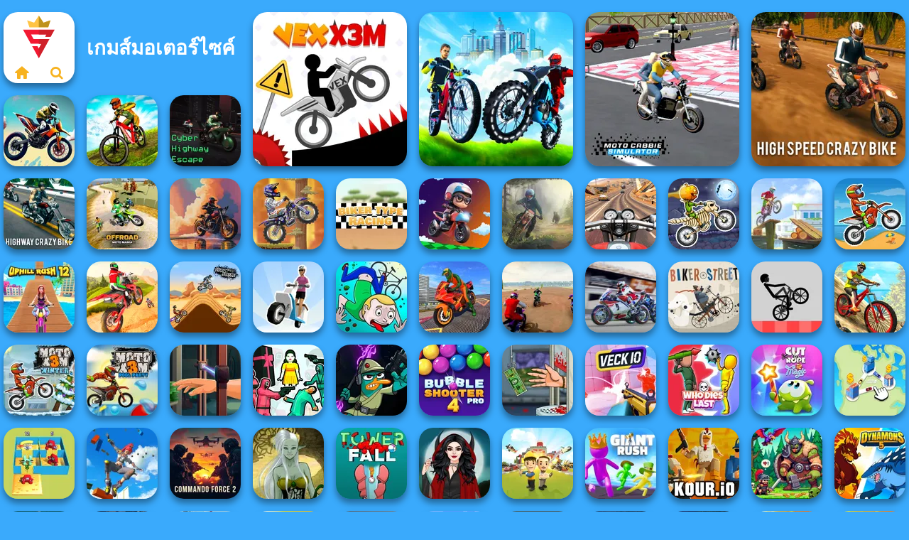

--- FILE ---
content_type: text/html
request_url: https://www.supergames.com/th/%E0%B9%80%E0%B8%81%E0%B8%A1%E0%B8%AA%E0%B8%A1%E0%B8%AD%E0%B9%80%E0%B8%95%E0%B8%AD%E0%B8%A3%E0%B9%84%E0%B8%8B%E0%B8%84
body_size: 19495
content:
<!doctype html><html lang="th" dir="ltr"><head> <title>เกมส์มอเตอร์ไซค์ - เล่นเกม เกมส์มอเตอร์ไซค์ ได้ฟรีในเว็บไซต์ Supergames.com/th</title> <link rel="shortcut icon" type="image/x-icon" href="https://assets.supergames.com/th/images/favicon.svg" /> <meta name="viewport" content="width=device-width, initial-scale=1.0, minimal-ui, shrink-to-fit=no viewport-fit=cover" /> <base href="https://www.supergames.com/th/" /> <link rel="canonical" href="https://www.supergames.com/th/เกมสมอเตอรไซค" /> <meta http-equiv="Content-Type" content="text/html; charset=utf-8" /> <meta name="description" content="โดดขึ้นมอร์เตอร์ไซและเดินทางบนถนนสู่ความสนุกไปกับ Supergames.com/th! มาดูว่าชีวิตของสตันท์แมนนั้นเป็นอย่างไรบ้างด้วย เกมส์มอเตอร์ไซค์!"/> <meta name="keywords" content="เกมส์มอเตอร์ไซค์, เกมส์มอเตอร์ไซค์ pc, เกมส์มอเตอร์ไซค์2คน"/> <meta name="theme-color" content="#5b35ad" > <link rel="alternate" hreflang="tr" href="https://www.eniyioyunlar.com/bisiklet-oyunlari" /> <link rel="alternate" hreflang="it" href="https://www.giochi123.it/giochi-di-moto" /> <link rel="alternate" hreflang="de" href="https://www.gratisspiele.at/fahrrad-spiele" /> <link rel="alternate" hreflang="sv" href="https://www.hetaspel.se/cykel-spel" /> <link rel="alternate" hreflang="pl" href="https://www.igry.pl/gry-trial" /> <link rel="alternate" hreflang="hu" href="https://www.jatekokjatekok.hu/motoros-jatekok" /> <link rel="alternate" hreflang="fr" href="https://www.jeuxjeux.fr/jeux-de-moto" /> <link rel="alternate" hreflang="ro" href="https://www.jocurigratuite.ro/jocuri-cu-motociclete" /> <link rel="alternate" hreflang="pt" href="https://www.jogos.com.br/jogos-de-moto" /> <link rel="alternate" hreflang="es-ar" href="https://www.juegos.com.ar/juegos-de-trial" /> <link rel="alternate" hreflang="es" href="https://www.juegosgratis.es/juegos-de-trial" /> <link rel="alternate" hreflang="fi" href="https://www.pelitpelit.fi/pyora-pelit" /> <link rel="alternate" hreflang="nl" href="https://www.spelletjes.io/motor-spelletjes" /> <link rel="alternate" hreflang="no" href="https://www.spillespille.no/sykkel-spill" /> <link rel="alternate" hreflang="da" href="https://www.spilo.dk/cykelspil" /> <link rel="alternate" hreflang="ar" href="https://www.supergames.com/ar/العاب-الدراجات" /> <link rel="alternate" hreflang="en" href="https://www.supergames.com/en/bike" /> <link rel="alternate" href="https://www.supergames.com/en/bike" hreflang="x-default" /> <link rel="alternate" hreflang="th" href="https://www.supergames.com/th/เกมสมอเตอรไซค" /> <script src="/cdn-cgi/scripts/7d0fa10a/cloudflare-static/rocket-loader.min.js" data-cf-settings="bf4d74f25841320dd0396791-|49"></script><link rel="preload" href="https://fonts.googleapis.com/css2?family=Dosis:wght@400;600;700&amp;family=Open+Sans:ital,wght@0,400;1,700&amp;display=swap" as="style" onload="this.onload=null;this.rel='stylesheet'"><noscript><link rel="stylesheet" href="https://fonts.googleapis.com/css2?family=Dosis:wght@400;600;700&amp;family=Open+Sans:ital,wght@0,400;1,700&amp;display=swap"></noscript> <script src="/cdn-cgi/scripts/7d0fa10a/cloudflare-static/rocket-loader.min.js" data-cf-settings="bf4d74f25841320dd0396791-|49"></script><link rel="preload" href="https://assets.supergames.com/th/css/simple-scrollbar.css?v=1.221" as="style" onload="this.onload=null;this.rel='stylesheet'"><noscript><link rel="stylesheet" href="https://assets.supergames.com/th/css/simple-scrollbar.css?v=1.221"></noscript> <script src="/cdn-cgi/scripts/7d0fa10a/cloudflare-static/rocket-loader.min.js" data-cf-settings="bf4d74f25841320dd0396791-|49"></script><link rel="preload" href="https://assets.supergames.com/th/css/fontello.css?v=1.224" as="style" onload="this.onload=null;this.rel='stylesheet'"><noscript><link rel="stylesheet" href="https://assets.supergames.com/th/css/fontello.css?v=1.224"></noscript> <link href="https://assets.supergames.com/th/css/style.css?v=1.282" rel="stylesheet" type="text/css" /> <meta property="og:title" content="เกมส์มอเตอร์ไซค์ - เล่นเกม เกมส์มอเตอร์ไซค์ ได้ฟรีในเว็บไซต์ Supergames.com/th"> <meta property="og:description" content="โดดขึ้นมอร์เตอร์ไซและเดินทางบนถนนสู่ความสนุกไปกับ Supergames.com/th! มาดูว่าชีวิตของสตันท์แมนนั้นเป็นอย่างไรบ้างด้วย เกมส์มอเตอร์ไซค์!"> <meta property="og:image" content="https://assets.bitent.com/images/categories/6448266c547ba-bike.png"> <meta property="og:image:alt" content="เกมส์มอเตอร์ไซค์ - เล่นเกม เกมส์มอเตอร์ไซค์ ได้ฟรีในเว็บไซต์ Supergames.com/th"> <meta property="og:type" content="website"> <meta property="og:url" content="https://www.supergames.com/th/เกมสมอเตอรไซค"> <meta name="twitter:image" content="https://assets.bitent.com/images/categories/6448266c547ba-bike.png"> <script type="bf4d74f25841320dd0396791-text/javascript">(function(w,d,s,l,i){w[l]=w[l]||[];w[l].push({'gtm.start':
new Date().getTime(),event:'gtm.js'});var f=d.getElementsByTagName(s)[0],
j=d.createElement(s),dl=l!='dataLayer'?'&l='+l:'';j.async=true;j.src=
'https://www.googletagmanager.com/gtm.js?id='+i+dl;f.parentNode.insertBefore(j,f);
})(window,document,'script','dataLayer','GTM-NC2VBHH');</script> </head><body> <noscript><iframe src="https://www.googletagmanager.com/ns.html?id=GTM-NC2VBHH"
height="0" width="0" style="display:none;visibility:hidden"></iframe></noscript> <script type="application/ld+json"> [ { "@context":"https://schema.org", "@type":"BreadcrumbList", "itemListElement":[ {"@type":"ListItem","position":1,"name":"เกม","item":"https://www.supergames.com/th/"}, {"@type":"ListItem","position":2,"name":"เกมสำหรับหนุ่ม ๆ","item":"https://www.supergames.com/th/เกมสำหรบหนม-ๆ"}, {"@type":"ListItem","position":3,"name":"เกมส์มอเตอร์ไซค์","item":"https://www.supergames.com/th/เกมสมอเตอรไซค"} ] }, { "@context":"https://schema.org", "@type":"ItemList", "itemListOrder":"http://schema.org/ItemListOrderAscending", "numberOfItems":20, "itemListElement":[ {"@type":"ListItem","position":1,"name":"Vex X3M","url":"https://www.supergames.com/th/เกม/vex-x3m"}, {"@type":"ListItem","position":2,"name":"City Bike Racing Champion","url":"https://www.supergames.com/th/เกม/city-bike-racing-champion"}, {"@type":"ListItem","position":3,"name":"Moto Cabbie Simulator","url":"https://www.supergames.com/th/เกม/moto-cabbie-simulator"}, {"@type":"ListItem","position":4,"name":"High Speed Crazy Bike","url":"https://www.supergames.com/th/เกม/high-speed-crazy-bike"}, {"@type":"ListItem","position":5,"name":"Bike Jump","url":"https://www.supergames.com/th/เกม/bike-jump"}, {"@type":"ListItem","position":6,"name":"MX Offroad Master","url":"https://www.supergames.com/th/เกม/mx-offroad-master"}, {"@type":"ListItem","position":7,"name":"Cyber Highway Escape","url":"https://www.supergames.com/th/เกม/cyber-highway-escape"}, {"@type":"ListItem","position":8,"name":"Highway Crazy Bike","url":"https://www.supergames.com/th/เกม/highway-crazy-bike"}, {"@type":"ListItem","position":9,"name":"Offroad Moto Mania","url":"https://www.supergames.com/th/เกม/offroad-moto-mania"}, {"@type":"ListItem","position":10,"name":"3D Moto Simulator 2","url":"https://www.supergames.com/th/เกม/3d-moto-simulator-2"}, {"@type":"ListItem","position":11,"name":"X Trial Racing Mountain Adventure","url":"https://www.supergames.com/th/เกม/x-trial-racing-mountain-adventure"}, {"@type":"ListItem","position":12,"name":"Biker Type Racing","url":"https://www.supergames.com/th/เกม/biker-type-racing"}, {"@type":"ListItem","position":13,"name":"Moto Boss","url":"https://www.supergames.com/th/เกม/moto-boss"}, {"@type":"ListItem","position":14,"name":"Moto Maniac 3","url":"https://www.supergames.com/th/เกม/moto-maniac-3"}, {"@type":"ListItem","position":15,"name":"Moto Road Rash 3D","url":"https://www.supergames.com/th/เกม/moto-road-rash-3d"}, {"@type":"ListItem","position":16,"name":"Moto X3M Spooky Land","url":"https://www.supergames.com/th/เกม/moto-x3m-spooky-land"}, {"@type":"ListItem","position":17,"name":"Moto Maniac","url":"https://www.supergames.com/th/เกม/moto-maniac"}, {"@type":"ListItem","position":18,"name":"Moto X3M","url":"https://www.supergames.com/th/เกม/moto-x3m"}, {"@type":"ListItem","position":19,"name":"Uphill Rush 12","url":"https://www.supergames.com/th/เกม/uphill-rush-12"}, {"@type":"ListItem","position":20,"name":"Dirt Bike Stunts 3D","url":"https://www.supergames.com/th/เกม/dirt-bike-stunts-3d"} ] } ]</script> <div class="overlay"></div> <div class="container"> <div class="grid-container"> <div class="grid-thumb logo logo-floating"> <div class="logo-thumb"> <a href="https://www.supergames.com/th/" class="logo-image"> <img src="https://assets.supergames.com/th/images/logo.svg" alt="Supergames.com/th" width="90" height="90"> </a> <div class="logo-icons clearfix"> <a href="https://www.supergames.com/th/" class="logo-home" aria-label="Supergames.com/th"> <i class="icon-home"></i> </a> <a class="logo-search" href="#" aria-label="เกมส์ค้นหา"> <i class="icon-search"></i> </a> </div></div></div> <div class="grid-thumb grid-w-double grid-thumb-title"> <h1 class="title">เกมส์มอเตอร์ไซค์</h1> </div> <a class="thumb grid-thumb grid-2x2 thumb-2x2 " href="https://www.supergames.com/th/เกม/vex-x3m" title="Vex X3M" data-game-id="25109"> <span class="thumb-container"> <picture> <source type="image/avif" srcset="https://assets.bitent.com/images/games/thumbs/ik/217x217/vex_x3m_big_66f2587d3bcff.avif 1x, https://assets.bitent.com/images/games/thumbs/ik/434x434/vex_x3m_big_66f2587d3bcff.avif 2x"> <source type="image/webp" srcset="https://assets.bitent.com/images/games/thumbs/ik/217x217/vex_x3m_big_66f2587d3bcff.webp 1x, https://assets.bitent.com/images/games/thumbs/ik/434x434/vex_x3m_big_66f2587d3bcff.webp 2x"> <source type="image/png" srcset="https://assets.bitent.com/images/games/thumbs/ik/217x217/vex_x3m_big_66f2587d3bcff.png 1x, https://assets.bitent.com/images/games/thumbs/ik/434x434/vex_x3m_big_66f2587d3bcff.png 2x"> <img src="https://assets.bitent.com/images/games/thumbs/ik/217x217/vex_x3m_big_66f2587d3bcff.png" alt="Vex X3M" width="217" height="217" loading="lazy"> </picture> <span class="thumb-name">Vex X3M</span> </span></a> <a class="thumb grid-thumb grid-2x2 thumb-2x2 thumb-disabled-mobile" href="https://www.supergames.com/th/เกม/city-bike-racing-champion" title="City Bike Racing Champion" data-game-id="25058"> <span class="thumb-container"> <picture> <source type="image/avif" srcset="https://assets.bitent.com/images/games/thumbs/ik/217x217/city_bike_racing_champion_big_6642326b9dc66.avif 1x, https://assets.bitent.com/images/games/thumbs/ik/434x434/city_bike_racing_champion_big_6642326b9dc66.avif 2x"> <source type="image/webp" srcset="https://assets.bitent.com/images/games/thumbs/ik/217x217/city_bike_racing_champion_big_6642326b9dc66.webp 1x, https://assets.bitent.com/images/games/thumbs/ik/434x434/city_bike_racing_champion_big_6642326b9dc66.webp 2x"> <source type="image/png" srcset="https://assets.bitent.com/images/games/thumbs/ik/217x217/city_bike_racing_champion_big_6642326b9dc66.png 1x, https://assets.bitent.com/images/games/thumbs/ik/434x434/city_bike_racing_champion_big_6642326b9dc66.png 2x"> <img src="https://assets.bitent.com/images/games/thumbs/ik/217x217/city_bike_racing_champion_big_6642326b9dc66.png" alt="City Bike Racing Champion" width="217" height="217" loading="lazy"> </picture> <span class="thumb-name">City Bike Racing Champion</span> </span></a> <a class="thumb grid-thumb grid-2x2 thumb-2x2 thumb-disabled-mobile" href="https://www.supergames.com/th/เกม/moto-cabbie-simulator" title="Moto Cabbie Simulator" data-game-id="24988"> <span class="thumb-container"> <picture> <source type="image/avif" srcset="https://assets.bitent.com/images/games/thumbs/ik/217x217/moto_cabbie_simulator_big_65eb57fd10103.avif 1x, https://assets.bitent.com/images/games/thumbs/ik/434x434/moto_cabbie_simulator_big_65eb57fd10103.avif 2x"> <source type="image/webp" srcset="https://assets.bitent.com/images/games/thumbs/ik/217x217/moto_cabbie_simulator_big_65eb57fd10103.webp 1x, https://assets.bitent.com/images/games/thumbs/ik/434x434/moto_cabbie_simulator_big_65eb57fd10103.webp 2x"> <source type="image/png" srcset="https://assets.bitent.com/images/games/thumbs/ik/217x217/moto_cabbie_simulator_big_65eb57fd10103.png 1x, https://assets.bitent.com/images/games/thumbs/ik/434x434/moto_cabbie_simulator_big_65eb57fd10103.png 2x"> <img src="https://assets.bitent.com/images/games/thumbs/ik/217x217/moto_cabbie_simulator_big_65eb57fd10103.png" alt="Moto Cabbie Simulator" width="217" height="217" loading="lazy"> </picture> <span class="thumb-name">Moto Cabbie Simulator</span> </span></a> <a class="thumb grid-thumb grid-2x2 thumb-2x2 thumb-disabled-mobile" href="https://www.supergames.com/th/เกม/high-speed-crazy-bike" title="High Speed Crazy Bike" data-game-id="24922"> <span class="thumb-container"> <picture> <source type="image/avif" srcset="https://assets.bitent.com/images/games/thumbs/ik/217x217/high_speed_crazy_bike_big_65a6d732c6a2e.avif 1x, https://assets.bitent.com/images/games/thumbs/ik/434x434/high_speed_crazy_bike_big_65a6d732c6a2e.avif 2x"> <source type="image/webp" srcset="https://assets.bitent.com/images/games/thumbs/ik/217x217/high_speed_crazy_bike_big_65a6d732c6a2e.webp 1x, https://assets.bitent.com/images/games/thumbs/ik/434x434/high_speed_crazy_bike_big_65a6d732c6a2e.webp 2x"> <source type="image/png" srcset="https://assets.bitent.com/images/games/thumbs/ik/217x217/high_speed_crazy_bike_big_65a6d732c6a2e.png 1x, https://assets.bitent.com/images/games/thumbs/ik/434x434/high_speed_crazy_bike_big_65a6d732c6a2e.png 2x"> <img src="https://assets.bitent.com/images/games/thumbs/ik/217x217/high_speed_crazy_bike_big_65a6d732c6a2e.png" alt="High Speed Crazy Bike" width="217" height="217" loading="lazy"> </picture> <span class="thumb-name">High Speed Crazy Bike</span> </span></a> <a class="thumb grid-thumb " href="https://www.supergames.com/th/เกม/bike-jump" title="Bike Jump" data-game-id="24916"> <span class="thumb-container"> <picture> <source type="image/avif" srcset="https://assets.bitent.com/images/games/thumbs/ik/100x100/bike_jump_659f0c52b9495.avif 1x, https://assets.bitent.com/images/games/thumbs/ik/200x200/bike_jump_659f0c52b9495.avif 2x"> <source type="image/webp" srcset="https://assets.bitent.com/images/games/thumbs/ik/100x100/bike_jump_659f0c52b9495.webp 1x, https://assets.bitent.com/images/games/thumbs/ik/200x200/bike_jump_659f0c52b9495.webp 2x"> <source type="image/png" srcset="https://assets.bitent.com/images/games/thumbs/ik/100x100/bike_jump_659f0c52b9495.png 1x, https://assets.bitent.com/images/games/thumbs/ik/200x200/bike_jump_659f0c52b9495.png 2x"> <img src="https://assets.bitent.com/images/games/thumbs/ik/100x100/bike_jump_659f0c52b9495.png" alt="Thumbnail for Bike Jump" width="100" height="100" loading="lazy"> </picture> <span class="thumb-name">Bike Jump</span> </span></a> <a class="thumb grid-thumb thumb-disabled-mobile" href="https://www.supergames.com/th/เกม/mx-offroad-master" title="MX Offroad Master" data-game-id="24910"> <span class="thumb-container"> <picture> <source type="image/avif" srcset="https://assets.bitent.com/images/games/thumbs/ik/100x100/mx_offroad_master_659d9f36b9bfb.avif 1x, https://assets.bitent.com/images/games/thumbs/ik/200x200/mx_offroad_master_659d9f36b9bfb.avif 2x"> <source type="image/webp" srcset="https://assets.bitent.com/images/games/thumbs/ik/100x100/mx_offroad_master_659d9f36b9bfb.webp 1x, https://assets.bitent.com/images/games/thumbs/ik/200x200/mx_offroad_master_659d9f36b9bfb.webp 2x"> <source type="image/png" srcset="https://assets.bitent.com/images/games/thumbs/ik/100x100/mx_offroad_master_659d9f36b9bfb.png 1x, https://assets.bitent.com/images/games/thumbs/ik/200x200/mx_offroad_master_659d9f36b9bfb.png 2x"> <img src="https://assets.bitent.com/images/games/thumbs/ik/100x100/mx_offroad_master_659d9f36b9bfb.png" alt="Thumbnail for MX Offroad Master" width="100" height="100" loading="lazy"> </picture> <span class="thumb-name">MX Offroad Master</span> </span></a> <a class="thumb grid-thumb thumb-disabled-mobile" href="https://www.supergames.com/th/เกม/cyber-highway-escape" title="Cyber Highway Escape" data-game-id="24908"> <span class="thumb-container"> <picture> <source type="image/avif" srcset="https://assets.bitent.com/images/games/thumbs/ik/100x100/cyber_highway_escape_659d93115475f.avif 1x, https://assets.bitent.com/images/games/thumbs/ik/200x200/cyber_highway_escape_659d93115475f.avif 2x"> <source type="image/webp" srcset="https://assets.bitent.com/images/games/thumbs/ik/100x100/cyber_highway_escape_659d93115475f.webp 1x, https://assets.bitent.com/images/games/thumbs/ik/200x200/cyber_highway_escape_659d93115475f.webp 2x"> <source type="image/png" srcset="https://assets.bitent.com/images/games/thumbs/ik/100x100/cyber_highway_escape_659d93115475f.png 1x, https://assets.bitent.com/images/games/thumbs/ik/200x200/cyber_highway_escape_659d93115475f.png 2x"> <img src="https://assets.bitent.com/images/games/thumbs/ik/100x100/cyber_highway_escape_659d93115475f.png" alt="Thumbnail for Cyber Highway Escape" width="100" height="100" loading="lazy"> </picture> <span class="thumb-name">Cyber Highway Escape</span> </span></a> <a class="thumb grid-thumb thumb-disabled-mobile" href="https://www.supergames.com/th/เกม/highway-crazy-bike" title="Highway Crazy Bike" data-game-id="24878"> <span class="thumb-container"> <picture> <source type="image/avif" srcset="https://assets.bitent.com/images/games/thumbs/ik/100x100/highway_crazy_bike_658c46364fc0f.avif 1x, https://assets.bitent.com/images/games/thumbs/ik/200x200/highway_crazy_bike_658c46364fc0f.avif 2x"> <source type="image/webp" srcset="https://assets.bitent.com/images/games/thumbs/ik/100x100/highway_crazy_bike_658c46364fc0f.webp 1x, https://assets.bitent.com/images/games/thumbs/ik/200x200/highway_crazy_bike_658c46364fc0f.webp 2x"> <source type="image/png" srcset="https://assets.bitent.com/images/games/thumbs/ik/100x100/highway_crazy_bike_658c46364fc0f.png 1x, https://assets.bitent.com/images/games/thumbs/ik/200x200/highway_crazy_bike_658c46364fc0f.png 2x"> <img src="https://assets.bitent.com/images/games/thumbs/ik/100x100/highway_crazy_bike_658c46364fc0f.png" alt="Thumbnail for Highway Crazy Bike" width="100" height="100" loading="lazy"> </picture> <span class="thumb-name">Highway Crazy Bike</span> </span></a> <a class="thumb grid-thumb thumb-disabled-mobile" href="https://www.supergames.com/th/เกม/offroad-moto-mania" title="Offroad Moto Mania" data-game-id="24823"> <span class="thumb-container"> <picture> <source type="image/avif" srcset="https://assets.bitent.com/images/games/thumbs/ik/100x100/offroad_moto_mania_656786530e6d9.avif 1x, https://assets.bitent.com/images/games/thumbs/ik/200x200/offroad_moto_mania_656786530e6d9.avif 2x"> <source type="image/webp" srcset="https://assets.bitent.com/images/games/thumbs/ik/100x100/offroad_moto_mania_656786530e6d9.webp 1x, https://assets.bitent.com/images/games/thumbs/ik/200x200/offroad_moto_mania_656786530e6d9.webp 2x"> <source type="image/png" srcset="https://assets.bitent.com/images/games/thumbs/ik/100x100/offroad_moto_mania_656786530e6d9.png 1x, https://assets.bitent.com/images/games/thumbs/ik/200x200/offroad_moto_mania_656786530e6d9.png 2x"> <img src="https://assets.bitent.com/images/games/thumbs/ik/100x100/offroad_moto_mania_656786530e6d9.png" alt="Thumbnail for Offroad Moto Mania" width="100" height="100" loading="lazy"> </picture> <span class="thumb-name">Offroad Moto Mania</span> </span></a> <a class="thumb grid-thumb thumb-disabled-mobile" href="https://www.supergames.com/th/เกม/3d-moto-simulator-2" title="3D Moto Simulator 2" data-game-id="24803"> <span class="thumb-container"> <picture> <source type="image/avif" srcset="https://assets.bitent.com/images/games/thumbs/ik/100x100/3d_moto_simulator_2_655674638c8e6.avif 1x, https://assets.bitent.com/images/games/thumbs/ik/200x200/3d_moto_simulator_2_655674638c8e6.avif 2x"> <source type="image/webp" srcset="https://assets.bitent.com/images/games/thumbs/ik/100x100/3d_moto_simulator_2_655674638c8e6.webp 1x, https://assets.bitent.com/images/games/thumbs/ik/200x200/3d_moto_simulator_2_655674638c8e6.webp 2x"> <source type="image/png" srcset="https://assets.bitent.com/images/games/thumbs/ik/100x100/3d_moto_simulator_2_655674638c8e6.png 1x, https://assets.bitent.com/images/games/thumbs/ik/200x200/3d_moto_simulator_2_655674638c8e6.png 2x"> <img src="https://assets.bitent.com/images/games/thumbs/ik/100x100/3d_moto_simulator_2_655674638c8e6.png" alt="Thumbnail for 3D Moto Simulator 2" width="100" height="100" loading="lazy"> </picture> <span class="thumb-name">3D Moto Simulator 2</span> </span></a> <a class="thumb grid-thumb " href="https://www.supergames.com/th/เกม/x-trial-racing-mountain-adventure" title="X Trial Racing Mountain Adventure" data-game-id="24242"> <span class="thumb-container"> <picture> <source type="image/avif" srcset="https://assets.bitent.com/images/games/thumbs/ik/100x100/x_trial_racing_mountain_adventure_629f961c44b1c.avif 1x, https://assets.bitent.com/images/games/thumbs/ik/200x200/x_trial_racing_mountain_adventure_629f961c44b1c.avif 2x"> <source type="image/webp" srcset="https://assets.bitent.com/images/games/thumbs/ik/100x100/x_trial_racing_mountain_adventure_629f961c44b1c.webp 1x, https://assets.bitent.com/images/games/thumbs/ik/200x200/x_trial_racing_mountain_adventure_629f961c44b1c.webp 2x"> <source type="image/png" srcset="https://assets.bitent.com/images/games/thumbs/ik/100x100/x_trial_racing_mountain_adventure_629f961c44b1c.png 1x, https://assets.bitent.com/images/games/thumbs/ik/200x200/x_trial_racing_mountain_adventure_629f961c44b1c.png 2x"> <img src="https://assets.bitent.com/images/games/thumbs/ik/100x100/x_trial_racing_mountain_adventure_629f961c44b1c.png" alt="Thumbnail for X Trial Racing Mountain Adventure" width="100" height="100" loading="lazy"> </picture> <span class="thumb-name">X Trial Racing Mountain Advent...</span> <span class="thumb-video"> <video loop="" muted preload="none" > <source src="https://assets.bitent.com/images/games/thumbs/video/x_trial_racing_mountain_adventure_video_629f99bb1a6e7.webm"/> </video> </span> </span></a> <a class="thumb grid-thumb " href="https://www.supergames.com/th/เกม/biker-type-racing" title="Biker Type Racing" data-game-id="24179"> <span class="thumb-container"> <picture> <source type="image/avif" srcset="https://assets.bitent.com/images/games/thumbs/ik/100x100/biker_type_racing_6239ea4db67e5.avif 1x, https://assets.bitent.com/images/games/thumbs/ik/200x200/biker_type_racing_6239ea4db67e5.avif 2x"> <source type="image/webp" srcset="https://assets.bitent.com/images/games/thumbs/ik/100x100/biker_type_racing_6239ea4db67e5.webp 1x, https://assets.bitent.com/images/games/thumbs/ik/200x200/biker_type_racing_6239ea4db67e5.webp 2x"> <source type="image/png" srcset="https://assets.bitent.com/images/games/thumbs/ik/100x100/biker_type_racing_6239ea4db67e5.png 1x, https://assets.bitent.com/images/games/thumbs/ik/200x200/biker_type_racing_6239ea4db67e5.png 2x"> <img src="https://assets.bitent.com/images/games/thumbs/ik/100x100/biker_type_racing_6239ea4db67e5.png" alt="Thumbnail for Biker Type Racing" width="100" height="100" loading="lazy"> </picture> <span class="thumb-name">Biker Type Racing</span> <span class="thumb-video"> <video loop="" muted preload="none" > <source src="https://assets.bitent.com/images/games/thumbs/video/biker_type_racing_video_6239eb69eb09a.mp4"/> </video> </span> </span></a> <a class="thumb grid-thumb " href="https://www.supergames.com/th/เกม/moto-boss" title="Moto Boss" data-game-id="24759"> <span class="thumb-container"> <picture> <source type="image/avif" srcset="https://assets.bitent.com/images/games/thumbs/ik/100x100/moto_boss_653ff31804a79.avif 1x, https://assets.bitent.com/images/games/thumbs/ik/200x200/moto_boss_653ff31804a79.avif 2x"> <source type="image/webp" srcset="https://assets.bitent.com/images/games/thumbs/ik/100x100/moto_boss_653ff31804a79.webp 1x, https://assets.bitent.com/images/games/thumbs/ik/200x200/moto_boss_653ff31804a79.webp 2x"> <source type="image/png" srcset="https://assets.bitent.com/images/games/thumbs/ik/100x100/moto_boss_653ff31804a79.png 1x, https://assets.bitent.com/images/games/thumbs/ik/200x200/moto_boss_653ff31804a79.png 2x"> <img src="https://assets.bitent.com/images/games/thumbs/ik/100x100/moto_boss_653ff31804a79.png" alt="Thumbnail for Moto Boss" width="100" height="100" loading="lazy"> </picture> <span class="thumb-name">Moto Boss</span> </span></a> <a class="thumb grid-thumb " href="https://www.supergames.com/th/เกม/moto-maniac-3" title="Moto Maniac 3" data-game-id="24392"> <span class="thumb-container"> <picture> <source type="image/avif" srcset="https://assets.bitent.com/images/games/thumbs/ik/100x100/moto_maniac_3_63b5feba64202.avif 1x, https://assets.bitent.com/images/games/thumbs/ik/200x200/moto_maniac_3_63b5feba64202.avif 2x"> <source type="image/webp" srcset="https://assets.bitent.com/images/games/thumbs/ik/100x100/moto_maniac_3_63b5feba64202.webp 1x, https://assets.bitent.com/images/games/thumbs/ik/200x200/moto_maniac_3_63b5feba64202.webp 2x"> <source type="image/png" srcset="https://assets.bitent.com/images/games/thumbs/ik/100x100/moto_maniac_3_63b5feba64202.png 1x, https://assets.bitent.com/images/games/thumbs/ik/200x200/moto_maniac_3_63b5feba64202.png 2x"> <img src="https://assets.bitent.com/images/games/thumbs/ik/100x100/moto_maniac_3_63b5feba64202.png" alt="Thumbnail for Moto Maniac 3" width="100" height="100" loading="lazy"> </picture> <span class="thumb-name">Moto Maniac 3</span> </span></a> <a class="thumb grid-thumb " href="https://www.supergames.com/th/เกม/moto-road-rash-3d" title="Moto Road Rash 3D" data-game-id="23932"> <span class="thumb-container"> <picture> <source type="image/avif" srcset="https://assets.bitent.com/images/games/thumbs/ik/100x100/moto_road_rash_3d_6140bbb96db4b.avif 1x, https://assets.bitent.com/images/games/thumbs/ik/200x200/moto_road_rash_3d_6140bbb96db4b.avif 2x"> <source type="image/webp" srcset="https://assets.bitent.com/images/games/thumbs/ik/100x100/moto_road_rash_3d_6140bbb96db4b.webp 1x, https://assets.bitent.com/images/games/thumbs/ik/200x200/moto_road_rash_3d_6140bbb96db4b.webp 2x"> <source type="image/png" srcset="https://assets.bitent.com/images/games/thumbs/ik/100x100/moto_road_rash_3d_6140bbb96db4b.png 1x, https://assets.bitent.com/images/games/thumbs/ik/200x200/moto_road_rash_3d_6140bbb96db4b.png 2x"> <img src="https://assets.bitent.com/images/games/thumbs/ik/100x100/moto_road_rash_3d_6140bbb96db4b.png" alt="Thumbnail for Moto Road Rash 3D" width="100" height="100" loading="lazy"> </picture> <span class="thumb-name">Moto Road Rash 3D</span> </span></a> <a class="thumb grid-thumb " href="https://www.supergames.com/th/เกม/moto-x3m-spooky-land" title="Moto X3M Spooky Land" data-game-id="23530"> <span class="thumb-container"> <picture> <source type="image/avif" srcset="https://assets.bitent.com/images/games/thumbs/ik/100x100/moto_x3m_spooky_land_605e38a9c410f.avif 1x, https://assets.bitent.com/images/games/thumbs/ik/200x200/moto_x3m_spooky_land_605e38a9c410f.avif 2x"> <source type="image/webp" srcset="https://assets.bitent.com/images/games/thumbs/ik/100x100/moto_x3m_spooky_land_605e38a9c410f.webp 1x, https://assets.bitent.com/images/games/thumbs/ik/200x200/moto_x3m_spooky_land_605e38a9c410f.webp 2x"> <source type="image/png" srcset="https://assets.bitent.com/images/games/thumbs/ik/100x100/moto_x3m_spooky_land_605e38a9c410f.png 1x, https://assets.bitent.com/images/games/thumbs/ik/200x200/moto_x3m_spooky_land_605e38a9c410f.png 2x"> <img src="https://assets.bitent.com/images/games/thumbs/ik/100x100/moto_x3m_spooky_land_605e38a9c410f.png" alt="Thumbnail for Moto X3M Spooky Land" width="100" height="100" loading="lazy"> </picture> <span class="thumb-name">Moto X3M Spooky Land</span> </span></a> <a class="thumb grid-thumb " href="https://www.supergames.com/th/เกม/moto-maniac" title="Moto Maniac" data-game-id="23526"> <span class="thumb-container"> <picture> <source type="image/avif" srcset="https://assets.bitent.com/images/games/thumbs/ik/100x100/moto_maniac_605e096ddff27.avif 1x, https://assets.bitent.com/images/games/thumbs/ik/200x200/moto_maniac_605e096ddff27.avif 2x"> <source type="image/webp" srcset="https://assets.bitent.com/images/games/thumbs/ik/100x100/moto_maniac_605e096ddff27.webp 1x, https://assets.bitent.com/images/games/thumbs/ik/200x200/moto_maniac_605e096ddff27.webp 2x"> <source type="image/png" srcset="https://assets.bitent.com/images/games/thumbs/ik/100x100/moto_maniac_605e096ddff27.png 1x, https://assets.bitent.com/images/games/thumbs/ik/200x200/moto_maniac_605e096ddff27.png 2x"> <img src="https://assets.bitent.com/images/games/thumbs/ik/100x100/moto_maniac_605e096ddff27.png" alt="Thumbnail for Moto Maniac" width="100" height="100" loading="lazy"> </picture> <span class="thumb-name">Moto Maniac</span> </span></a> <a class="thumb grid-thumb " href="https://www.supergames.com/th/เกม/moto-x3m" title="Moto X3M" data-game-id="23496"> <span class="thumb-container"> <picture> <source type="image/avif" srcset="https://assets.bitent.com/images/games/thumbs/ik/100x100/moto_x3m_6052443e4dddd.avif 1x, https://assets.bitent.com/images/games/thumbs/ik/200x200/moto_x3m_6052443e4dddd.avif 2x"> <source type="image/webp" srcset="https://assets.bitent.com/images/games/thumbs/ik/100x100/moto_x3m_6052443e4dddd.webp 1x, https://assets.bitent.com/images/games/thumbs/ik/200x200/moto_x3m_6052443e4dddd.webp 2x"> <source type="image/png" srcset="https://assets.bitent.com/images/games/thumbs/ik/100x100/moto_x3m_6052443e4dddd.png 1x, https://assets.bitent.com/images/games/thumbs/ik/200x200/moto_x3m_6052443e4dddd.png 2x"> <img src="https://assets.bitent.com/images/games/thumbs/ik/100x100/moto_x3m_6052443e4dddd.png" alt="Thumbnail for Moto X3M" width="100" height="100" loading="lazy"> </picture> <span class="thumb-name">Moto X3M</span> <span class="thumb-video"> <video loop="" muted preload="none" > <source src="https://assets.bitent.com/images/games/thumbs/video/moto_x3m_video_60c45b8ea0263.mp4"/> </video> </span> </span></a> <a class="thumb grid-thumb " href="https://www.supergames.com/th/เกม/uphill-rush-12" title="Uphill Rush 12" data-game-id="24468"> <span class="thumb-container"> <picture> <source type="image/avif" srcset="https://assets.bitent.com/images/games/thumbs/ik/100x100/uphill_rush_12_6400bf88647f9.avif 1x, https://assets.bitent.com/images/games/thumbs/ik/200x200/uphill_rush_12_6400bf88647f9.avif 2x"> <source type="image/webp" srcset="https://assets.bitent.com/images/games/thumbs/ik/100x100/uphill_rush_12_6400bf88647f9.webp 1x, https://assets.bitent.com/images/games/thumbs/ik/200x200/uphill_rush_12_6400bf88647f9.webp 2x"> <source type="image/png" srcset="https://assets.bitent.com/images/games/thumbs/ik/100x100/uphill_rush_12_6400bf88647f9.png 1x, https://assets.bitent.com/images/games/thumbs/ik/200x200/uphill_rush_12_6400bf88647f9.png 2x"> <img src="https://assets.bitent.com/images/games/thumbs/ik/100x100/uphill_rush_12_6400bf88647f9.png" alt="Thumbnail for Uphill Rush 12" width="100" height="100" loading="lazy"> </picture> <span class="thumb-name">Uphill Rush 12</span> </span></a> <a class="thumb grid-thumb " href="https://www.supergames.com/th/เกม/dirt-bike-stunts-3d" title="Dirt Bike Stunts 3D" data-game-id="24147"> <span class="thumb-container"> <picture> <source type="image/avif" srcset="https://assets.bitent.com/images/games/thumbs/ik/100x100/dirt_bike_stunts_3d_6218ff66899aa.avif 1x, https://assets.bitent.com/images/games/thumbs/ik/200x200/dirt_bike_stunts_3d_6218ff66899aa.avif 2x"> <source type="image/webp" srcset="https://assets.bitent.com/images/games/thumbs/ik/100x100/dirt_bike_stunts_3d_6218ff66899aa.webp 1x, https://assets.bitent.com/images/games/thumbs/ik/200x200/dirt_bike_stunts_3d_6218ff66899aa.webp 2x"> <source type="image/png" srcset="https://assets.bitent.com/images/games/thumbs/ik/100x100/dirt_bike_stunts_3d_6218ff66899aa.png 1x, https://assets.bitent.com/images/games/thumbs/ik/200x200/dirt_bike_stunts_3d_6218ff66899aa.png 2x"> <img src="https://assets.bitent.com/images/games/thumbs/ik/100x100/dirt_bike_stunts_3d_6218ff66899aa.png" alt="Thumbnail for Dirt Bike Stunts 3D" width="100" height="100" loading="lazy"> </picture> <span class="thumb-name">Dirt Bike Stunts 3D</span> </span></a> <a class="thumb grid-thumb " href="https://www.supergames.com/th/เกม/stunt-extreme" title="Stunt Extreme" data-game-id="24056"> <span class="thumb-container"> <picture> <source type="image/avif" srcset="https://assets.bitent.com/images/games/thumbs/ik/100x100/stunt_extreme_619f86570051f.avif 1x, https://assets.bitent.com/images/games/thumbs/ik/200x200/stunt_extreme_619f86570051f.avif 2x"> <source type="image/webp" srcset="https://assets.bitent.com/images/games/thumbs/ik/100x100/stunt_extreme_619f86570051f.webp 1x, https://assets.bitent.com/images/games/thumbs/ik/200x200/stunt_extreme_619f86570051f.webp 2x"> <source type="image/png" srcset="https://assets.bitent.com/images/games/thumbs/ik/100x100/stunt_extreme_619f86570051f.png 1x, https://assets.bitent.com/images/games/thumbs/ik/200x200/stunt_extreme_619f86570051f.png 2x"> <img src="https://assets.bitent.com/images/games/thumbs/ik/100x100/stunt_extreme_619f86570051f.png" alt="Thumbnail for Stunt Extreme" width="100" height="100" loading="lazy"> </picture> <span class="thumb-name">Stunt Extreme</span> </span></a> <a class="thumb grid-thumb " href="https://www.supergames.com/th/เกม/delivery-racer" title="Delivery Racer" data-game-id="24007"> <span class="thumb-container"> <picture> <source type="image/avif" srcset="https://assets.bitent.com/images/games/thumbs/ik/100x100/delivery_racer_6177ec701b683.avif 1x, https://assets.bitent.com/images/games/thumbs/ik/200x200/delivery_racer_6177ec701b683.avif 2x"> <source type="image/webp" srcset="https://assets.bitent.com/images/games/thumbs/ik/100x100/delivery_racer_6177ec701b683.webp 1x, https://assets.bitent.com/images/games/thumbs/ik/200x200/delivery_racer_6177ec701b683.webp 2x"> <source type="image/png" srcset="https://assets.bitent.com/images/games/thumbs/ik/100x100/delivery_racer_6177ec701b683.png 1x, https://assets.bitent.com/images/games/thumbs/ik/200x200/delivery_racer_6177ec701b683.png 2x"> <img src="https://assets.bitent.com/images/games/thumbs/ik/100x100/delivery_racer_6177ec701b683.png" alt="Thumbnail for Delivery Racer" width="100" height="100" loading="lazy"> </picture> <span class="thumb-name">Delivery Racer</span> </span></a> <a class="thumb grid-thumb " href="https://www.supergames.com/th/เกม/jollyworld" title="JollyWorld" data-game-id="23989"> <span class="thumb-container"> <picture> <source type="image/avif" srcset="https://assets.bitent.com/images/games/thumbs/ik/100x100/jollyworld_61607626367b0.avif 1x, https://assets.bitent.com/images/games/thumbs/ik/200x200/jollyworld_61607626367b0.avif 2x"> <source type="image/webp" srcset="https://assets.bitent.com/images/games/thumbs/ik/100x100/jollyworld_61607626367b0.webp 1x, https://assets.bitent.com/images/games/thumbs/ik/200x200/jollyworld_61607626367b0.webp 2x"> <source type="image/png" srcset="https://assets.bitent.com/images/games/thumbs/ik/100x100/jollyworld_61607626367b0.png 1x, https://assets.bitent.com/images/games/thumbs/ik/200x200/jollyworld_61607626367b0.png 2x"> <img src="https://assets.bitent.com/images/games/thumbs/ik/100x100/jollyworld_61607626367b0.png" alt="Thumbnail for JollyWorld" width="100" height="100" loading="lazy"> </picture> <span class="thumb-name">JollyWorld</span> </span></a> <a class="thumb grid-thumb " href="https://www.supergames.com/th/เกม/bike-stunt-driving-simulator-3d" title="Bike Stunt Driving Simulator 3D" data-game-id="23965"> <span class="thumb-container"> <picture> <source type="image/avif" srcset="https://assets.bitent.com/images/games/thumbs/ik/100x100/bike_stunt_driving_simulator_3d_6151eb01421ed.avif 1x, https://assets.bitent.com/images/games/thumbs/ik/200x200/bike_stunt_driving_simulator_3d_6151eb01421ed.avif 2x"> <source type="image/webp" srcset="https://assets.bitent.com/images/games/thumbs/ik/100x100/bike_stunt_driving_simulator_3d_6151eb01421ed.webp 1x, https://assets.bitent.com/images/games/thumbs/ik/200x200/bike_stunt_driving_simulator_3d_6151eb01421ed.webp 2x"> <source type="image/png" srcset="https://assets.bitent.com/images/games/thumbs/ik/100x100/bike_stunt_driving_simulator_3d_6151eb01421ed.png 1x, https://assets.bitent.com/images/games/thumbs/ik/200x200/bike_stunt_driving_simulator_3d_6151eb01421ed.png 2x"> <img src="https://assets.bitent.com/images/games/thumbs/ik/100x100/bike_stunt_driving_simulator_3d_6151eb01421ed.png" alt="Thumbnail for Bike Stunt Driving Simulator 3D" width="100" height="100" loading="lazy"> </picture> <span class="thumb-name">Bike Stunt Driving Simulator 3...</span> </span></a> <a class="thumb grid-thumb " href="https://www.supergames.com/th/เกม/super-mx-the-champion" title="Super MX - The Champion" data-game-id="23807"> <span class="thumb-container"> <picture> <source type="image/avif" srcset="https://assets.bitent.com/images/games/thumbs/ik/100x100/super_mx_the_champion_610d2934a59b5.avif 1x, https://assets.bitent.com/images/games/thumbs/ik/200x200/super_mx_the_champion_610d2934a59b5.avif 2x"> <source type="image/webp" srcset="https://assets.bitent.com/images/games/thumbs/ik/100x100/super_mx_the_champion_610d2934a59b5.webp 1x, https://assets.bitent.com/images/games/thumbs/ik/200x200/super_mx_the_champion_610d2934a59b5.webp 2x"> <source type="image/png" srcset="https://assets.bitent.com/images/games/thumbs/ik/100x100/super_mx_the_champion_610d2934a59b5.png 1x, https://assets.bitent.com/images/games/thumbs/ik/200x200/super_mx_the_champion_610d2934a59b5.png 2x"> <img src="https://assets.bitent.com/images/games/thumbs/ik/100x100/super_mx_the_champion_610d2934a59b5.png" alt="Thumbnail for Super MX - The Champion" width="100" height="100" loading="lazy"> </picture> <span class="thumb-name">Super MX - The Champion</span> </span></a> <a class="thumb grid-thumb " href="https://www.supergames.com/th/เกม/super-bike-wild-race" title="Super Bike Wild Race" data-game-id="23797"> <span class="thumb-container"> <picture> <source type="image/avif" srcset="https://assets.bitent.com/images/games/thumbs/ik/100x100/super_bike_wild_race_610981cc76cfd.avif 1x, https://assets.bitent.com/images/games/thumbs/ik/200x200/super_bike_wild_race_610981cc76cfd.avif 2x"> <source type="image/webp" srcset="https://assets.bitent.com/images/games/thumbs/ik/100x100/super_bike_wild_race_610981cc76cfd.webp 1x, https://assets.bitent.com/images/games/thumbs/ik/200x200/super_bike_wild_race_610981cc76cfd.webp 2x"> <source type="image/png" srcset="https://assets.bitent.com/images/games/thumbs/ik/100x100/super_bike_wild_race_610981cc76cfd.png 1x, https://assets.bitent.com/images/games/thumbs/ik/200x200/super_bike_wild_race_610981cc76cfd.png 2x"> <img src="https://assets.bitent.com/images/games/thumbs/ik/100x100/super_bike_wild_race_610981cc76cfd.png" alt="Thumbnail for Super Bike Wild Race" width="100" height="100" loading="lazy"> </picture> <span class="thumb-name">Super Bike Wild Race</span> </span></a> <a class="thumb grid-thumb " href="https://www.supergames.com/th/เกม/biker-street" title="Biker Street" data-game-id="23616"> <span class="thumb-container"> <picture> <source type="image/avif" srcset="https://assets.bitent.com/images/games/thumbs/ik/100x100/biker_street_60981a5bc0563.avif 1x, https://assets.bitent.com/images/games/thumbs/ik/200x200/biker_street_60981a5bc0563.avif 2x"> <source type="image/webp" srcset="https://assets.bitent.com/images/games/thumbs/ik/100x100/biker_street_60981a5bc0563.webp 1x, https://assets.bitent.com/images/games/thumbs/ik/200x200/biker_street_60981a5bc0563.webp 2x"> <source type="image/png" srcset="https://assets.bitent.com/images/games/thumbs/ik/100x100/biker_street_60981a5bc0563.png 1x, https://assets.bitent.com/images/games/thumbs/ik/200x200/biker_street_60981a5bc0563.png 2x"> <img src="https://assets.bitent.com/images/games/thumbs/ik/100x100/biker_street_60981a5bc0563.png" alt="Thumbnail for Biker Street" width="100" height="100" loading="lazy"> </picture> <span class="thumb-name">Biker Street</span> <span class="thumb-video"> <video loop="" muted preload="none" > <source src="https://assets.bitent.com/images/games/thumbs/video/biker_street_video_60c39af0e8fbb.mp4"/> </video> </span> </span></a> <a class="thumb grid-thumb " href="https://www.supergames.com/th/เกม/wheelie-bike" title="Wheelie Bike" data-game-id="23608"> <span class="thumb-container"> <picture> <source type="image/avif" srcset="https://assets.bitent.com/images/games/thumbs/ik/100x100/wheelie_bike_60955891428e3.avif 1x, https://assets.bitent.com/images/games/thumbs/ik/200x200/wheelie_bike_60955891428e3.avif 2x"> <source type="image/webp" srcset="https://assets.bitent.com/images/games/thumbs/ik/100x100/wheelie_bike_60955891428e3.webp 1x, https://assets.bitent.com/images/games/thumbs/ik/200x200/wheelie_bike_60955891428e3.webp 2x"> <source type="image/png" srcset="https://assets.bitent.com/images/games/thumbs/ik/100x100/wheelie_bike_60955891428e3.png 1x, https://assets.bitent.com/images/games/thumbs/ik/200x200/wheelie_bike_60955891428e3.png 2x"> <img src="https://assets.bitent.com/images/games/thumbs/ik/100x100/wheelie_bike_60955891428e3.png" alt="Thumbnail for Wheelie Bike" width="100" height="100" loading="lazy"> </picture> <span class="thumb-name">Wheelie Bike</span> </span></a> <a class="thumb grid-thumb " href="https://www.supergames.com/th/เกม/mx-offroad-mountain-bike" title="MX Offroad Mountain Bike" data-game-id="23569"> <span class="thumb-container"> <picture> <source type="image/avif" srcset="https://assets.bitent.com/images/games/thumbs/ik/100x100/mx_offroad_mountain_bike_608061e1e9530.avif 1x, https://assets.bitent.com/images/games/thumbs/ik/200x200/mx_offroad_mountain_bike_608061e1e9530.avif 2x"> <source type="image/webp" srcset="https://assets.bitent.com/images/games/thumbs/ik/100x100/mx_offroad_mountain_bike_608061e1e9530.webp 1x, https://assets.bitent.com/images/games/thumbs/ik/200x200/mx_offroad_mountain_bike_608061e1e9530.webp 2x"> <source type="image/png" srcset="https://assets.bitent.com/images/games/thumbs/ik/100x100/mx_offroad_mountain_bike_608061e1e9530.png 1x, https://assets.bitent.com/images/games/thumbs/ik/200x200/mx_offroad_mountain_bike_608061e1e9530.png 2x"> <img src="https://assets.bitent.com/images/games/thumbs/ik/100x100/mx_offroad_mountain_bike_608061e1e9530.png" alt="Thumbnail for MX Offroad Mountain Bike" width="100" height="100" loading="lazy"> </picture> <span class="thumb-name">MX Offroad Mountain Bike</span> </span></a> <a class="thumb grid-thumb " href="https://www.supergames.com/th/เกม/moto-x3m-winter" title="Moto X3M Winter" data-game-id="23553"> <span class="thumb-container"> <picture> <source type="image/avif" srcset="https://assets.bitent.com/images/games/thumbs/ik/100x100/moto_x3m_winter_607088be7ab0c.avif 1x, https://assets.bitent.com/images/games/thumbs/ik/200x200/moto_x3m_winter_607088be7ab0c.avif 2x"> <source type="image/webp" srcset="https://assets.bitent.com/images/games/thumbs/ik/100x100/moto_x3m_winter_607088be7ab0c.webp 1x, https://assets.bitent.com/images/games/thumbs/ik/200x200/moto_x3m_winter_607088be7ab0c.webp 2x"> <source type="image/png" srcset="https://assets.bitent.com/images/games/thumbs/ik/100x100/moto_x3m_winter_607088be7ab0c.png 1x, https://assets.bitent.com/images/games/thumbs/ik/200x200/moto_x3m_winter_607088be7ab0c.png 2x"> <img src="https://assets.bitent.com/images/games/thumbs/ik/100x100/moto_x3m_winter_607088be7ab0c.png" alt="Thumbnail for Moto X3M Winter" width="100" height="100" loading="lazy"> </picture> <span class="thumb-name">Moto X3M Winter</span> </span></a> <a class="thumb grid-thumb " href="https://www.supergames.com/th/เกม/moto-x3m-pool-party" title="Moto X3M Pool Party" data-game-id="23461"> <span class="thumb-container"> <picture> <source type="image/avif" srcset="https://assets.bitent.com/images/games/thumbs/ik/100x100/moto_x3m_pool_party_604787a528155.avif 1x, https://assets.bitent.com/images/games/thumbs/ik/200x200/moto_x3m_pool_party_604787a528155.avif 2x"> <source type="image/webp" srcset="https://assets.bitent.com/images/games/thumbs/ik/100x100/moto_x3m_pool_party_604787a528155.webp 1x, https://assets.bitent.com/images/games/thumbs/ik/200x200/moto_x3m_pool_party_604787a528155.webp 2x"> <source type="image/png" srcset="https://assets.bitent.com/images/games/thumbs/ik/100x100/moto_x3m_pool_party_604787a528155.png 1x, https://assets.bitent.com/images/games/thumbs/ik/200x200/moto_x3m_pool_party_604787a528155.png 2x"> <img src="https://assets.bitent.com/images/games/thumbs/ik/100x100/moto_x3m_pool_party_604787a528155.png" alt="Thumbnail for Moto X3M Pool Party" width="100" height="100" loading="lazy"> </picture> <span class="thumb-name">Moto X3M Pool Party</span> <span class="thumb-video"> <video loop="" muted preload="none" > <source src="https://assets.bitent.com/images/games/thumbs/video/moto_x3m_pool_party_video_60c45c213051e.mp4"/> </video> </span> </span></a> <a class="thumb grid-thumb " href="https://www.supergames.com/th/เกม/hand-me-the-goods" title="Hand Me The Goods" data-game-id="24244"> <span class="thumb-container"> <picture> <source type="image/avif" srcset="https://assets.bitent.com/images/games/thumbs/ik/100x100/hand_me_the_goods_62a348ddcc61c.avif 1x, https://assets.bitent.com/images/games/thumbs/ik/200x200/hand_me_the_goods_62a348ddcc61c.avif 2x"> <source type="image/webp" srcset="https://assets.bitent.com/images/games/thumbs/ik/100x100/hand_me_the_goods_62a348ddcc61c.webp 1x, https://assets.bitent.com/images/games/thumbs/ik/200x200/hand_me_the_goods_62a348ddcc61c.webp 2x"> <source type="image/png" srcset="https://assets.bitent.com/images/games/thumbs/ik/100x100/hand_me_the_goods_62a348ddcc61c.png 1x, https://assets.bitent.com/images/games/thumbs/ik/200x200/hand_me_the_goods_62a348ddcc61c.png 2x"> <img src="https://assets.bitent.com/images/games/thumbs/ik/100x100/hand_me_the_goods_62a348ddcc61c.png" alt="Thumbnail for Hand Me The Goods" width="100" height="100" loading="lazy"> </picture> <span class="thumb-name">Hand Me The Goods</span> <span class="thumb-video"> <video loop="" muted preload="none" > <source src="https://assets.bitent.com/images/games/thumbs/video/hand_me_the_goods_video_62a34b713ba64.webm"/> </video> </span> </span></a> <a class="thumb grid-thumb thumb-disabled-mobile" href="https://www.supergames.com/th/เกม/squid-battle-simulator" title="Squid Battle Simulator" data-game-id="25334"> <span class="thumb-container"> <picture> <source type="image/avif" srcset="https://assets.bitent.com/images/games/thumbs/ik/100x100/squid_battle_simulator_685999403aaf3.avif 1x, https://assets.bitent.com/images/games/thumbs/ik/200x200/squid_battle_simulator_685999403aaf3.avif 2x"> <source type="image/webp" srcset="https://assets.bitent.com/images/games/thumbs/ik/100x100/squid_battle_simulator_685999403aaf3.webp 1x, https://assets.bitent.com/images/games/thumbs/ik/200x200/squid_battle_simulator_685999403aaf3.webp 2x"> <source type="image/png" srcset="https://assets.bitent.com/images/games/thumbs/ik/100x100/squid_battle_simulator_685999403aaf3.png 1x, https://assets.bitent.com/images/games/thumbs/ik/200x200/squid_battle_simulator_685999403aaf3.png 2x"> <img src="https://assets.bitent.com/images/games/thumbs/ik/100x100/squid_battle_simulator_685999403aaf3.png" alt="Thumbnail for Squid Battle Simulator" width="100" height="100" loading="lazy"> </picture> <span class="thumb-name">Squid Battle Simulator</span> </span></a> <a class="thumb grid-thumb " href="https://www.supergames.com/th/เกม/agent-p-rebel-spy" title="Agent P Rebel Spy" data-game-id="25170"> <span class="thumb-container"> <picture> <source type="image/avif" srcset="https://assets.bitent.com/images/games/thumbs/ik/100x100/agent_p_rebel_spy_674f6e3ab411e.avif 1x, https://assets.bitent.com/images/games/thumbs/ik/200x200/agent_p_rebel_spy_674f6e3ab411e.avif 2x"> <source type="image/webp" srcset="https://assets.bitent.com/images/games/thumbs/ik/100x100/agent_p_rebel_spy_674f6e3ab411e.webp 1x, https://assets.bitent.com/images/games/thumbs/ik/200x200/agent_p_rebel_spy_674f6e3ab411e.webp 2x"> <source type="image/png" srcset="https://assets.bitent.com/images/games/thumbs/ik/100x100/agent_p_rebel_spy_674f6e3ab411e.png 1x, https://assets.bitent.com/images/games/thumbs/ik/200x200/agent_p_rebel_spy_674f6e3ab411e.png 2x"> <img src="https://assets.bitent.com/images/games/thumbs/ik/100x100/agent_p_rebel_spy_674f6e3ab411e.png" alt="Thumbnail for Agent P Rebel Spy" width="100" height="100" loading="lazy"> </picture> <span class="thumb-name">Agent P Rebel Spy</span> </span></a> <a class="thumb grid-thumb " href="https://www.supergames.com/th/เกม/bubble-shooter-pro-4" title="Bubble Shooter Pro 4" data-game-id="25085"> <span class="thumb-container"> <picture> <source type="image/avif" srcset="https://assets.bitent.com/images/games/thumbs/ik/100x100/bubble_shooter_pro_4_66d0468d1e70a.avif 1x, https://assets.bitent.com/images/games/thumbs/ik/200x200/bubble_shooter_pro_4_66d0468d1e70a.avif 2x"> <source type="image/webp" srcset="https://assets.bitent.com/images/games/thumbs/ik/100x100/bubble_shooter_pro_4_66d0468d1e70a.webp 1x, https://assets.bitent.com/images/games/thumbs/ik/200x200/bubble_shooter_pro_4_66d0468d1e70a.webp 2x"> <source type="image/png" srcset="https://assets.bitent.com/images/games/thumbs/ik/100x100/bubble_shooter_pro_4_66d0468d1e70a.png 1x, https://assets.bitent.com/images/games/thumbs/ik/200x200/bubble_shooter_pro_4_66d0468d1e70a.png 2x"> <img src="https://assets.bitent.com/images/games/thumbs/ik/100x100/bubble_shooter_pro_4_66d0468d1e70a.png" alt="Thumbnail for Bubble Shooter Pro 4" width="100" height="100" loading="lazy"> </picture> <span class="thumb-name">Bubble Shooter Pro 4</span> </span></a> <a class="thumb grid-thumb " href="https://www.supergames.com/th/เกม/handless-millionaire" title="Handless Millionaire" data-game-id="24180"> <span class="thumb-container"> <picture> <source type="image/avif" srcset="https://assets.bitent.com/images/games/thumbs/ik/100x100/handless_millionaire_6239f0ca1f6df.avif 1x, https://assets.bitent.com/images/games/thumbs/ik/200x200/handless_millionaire_6239f0ca1f6df.avif 2x"> <source type="image/webp" srcset="https://assets.bitent.com/images/games/thumbs/ik/100x100/handless_millionaire_6239f0ca1f6df.webp 1x, https://assets.bitent.com/images/games/thumbs/ik/200x200/handless_millionaire_6239f0ca1f6df.webp 2x"> <source type="image/png" srcset="https://assets.bitent.com/images/games/thumbs/ik/100x100/handless_millionaire_6239f0ca1f6df.png 1x, https://assets.bitent.com/images/games/thumbs/ik/200x200/handless_millionaire_6239f0ca1f6df.png 2x"> <img src="https://assets.bitent.com/images/games/thumbs/ik/100x100/handless_millionaire_6239f0ca1f6df.png" alt="Thumbnail for Handless Millionaire" width="100" height="100" loading="lazy"> </picture> <span class="thumb-name">Handless Millionaire</span> <span class="thumb-video"> <video loop="" muted preload="none" > <source src="https://assets.bitent.com/images/games/thumbs/video/handless_millionaire_video_6239f253e6457.mp4"/> </video> </span> </span></a> <a class="thumb grid-thumb thumb-disabled-mobile" href="https://www.supergames.com/th/เกม/veckio" title="Veck.io" data-game-id="25398"> <span class="thumb-container"> <picture> <source type="image/avif" srcset="https://assets.bitent.com/images/games/thumbs/ik/100x100/veckio_6970a8da11550.avif 1x, https://assets.bitent.com/images/games/thumbs/ik/200x200/veckio_6970a8da11550.avif 2x"> <source type="image/webp" srcset="https://assets.bitent.com/images/games/thumbs/ik/100x100/veckio_6970a8da11550.webp 1x, https://assets.bitent.com/images/games/thumbs/ik/200x200/veckio_6970a8da11550.webp 2x"> <source type="image/png" srcset="https://assets.bitent.com/images/games/thumbs/ik/100x100/veckio_6970a8da11550.png 1x, https://assets.bitent.com/images/games/thumbs/ik/200x200/veckio_6970a8da11550.png 2x"> <img src="https://assets.bitent.com/images/games/thumbs/ik/100x100/veckio_6970a8da11550.png" alt="Thumbnail for Veck.io" width="100" height="100" loading="lazy"> </picture> <span class="thumb-name">Veck.io</span> </span></a> <a class="thumb grid-thumb " href="https://www.supergames.com/th/เกม/who-dies-last" title="Who Dies Last" data-game-id="25383"> <span class="thumb-container"> <picture> <source type="image/avif" srcset="https://assets.bitent.com/images/games/thumbs/ik/100x100/who_dies_last_68d842be8987f.avif 1x, https://assets.bitent.com/images/games/thumbs/ik/200x200/who_dies_last_68d842be8987f.avif 2x"> <source type="image/webp" srcset="https://assets.bitent.com/images/games/thumbs/ik/100x100/who_dies_last_68d842be8987f.webp 1x, https://assets.bitent.com/images/games/thumbs/ik/200x200/who_dies_last_68d842be8987f.webp 2x"> <source type="image/png" srcset="https://assets.bitent.com/images/games/thumbs/ik/100x100/who_dies_last_68d842be8987f.png 1x, https://assets.bitent.com/images/games/thumbs/ik/200x200/who_dies_last_68d842be8987f.png 2x"> <img src="https://assets.bitent.com/images/games/thumbs/ik/100x100/who_dies_last_68d842be8987f.png" alt="Thumbnail for Who Dies Last" width="100" height="100" loading="lazy"> </picture> <span class="thumb-name">Who Dies Last</span> </span></a> <a class="thumb grid-thumb " href="https://www.supergames.com/th/เกม/cut-the-rope-magic" title="Cut The Rope Magic" data-game-id="25381"> <span class="thumb-container"> <picture> <source type="image/avif" srcset="https://assets.bitent.com/images/games/thumbs/ik/100x100/cut_the_rope_magic_68d448a39b7c2.avif 1x, https://assets.bitent.com/images/games/thumbs/ik/200x200/cut_the_rope_magic_68d448a39b7c2.avif 2x"> <source type="image/webp" srcset="https://assets.bitent.com/images/games/thumbs/ik/100x100/cut_the_rope_magic_68d448a39b7c2.webp 1x, https://assets.bitent.com/images/games/thumbs/ik/200x200/cut_the_rope_magic_68d448a39b7c2.webp 2x"> <source type="image/png" srcset="https://assets.bitent.com/images/games/thumbs/ik/100x100/cut_the_rope_magic_68d448a39b7c2.png 1x, https://assets.bitent.com/images/games/thumbs/ik/200x200/cut_the_rope_magic_68d448a39b7c2.png 2x"> <img src="https://assets.bitent.com/images/games/thumbs/ik/100x100/cut_the_rope_magic_68d448a39b7c2.png" alt="Thumbnail for Cut The Rope Magic" width="100" height="100" loading="lazy"> </picture> <span class="thumb-name">Cut The Rope Magic</span> </span></a> <a class="thumb grid-thumb " href="https://www.supergames.com/th/เกม/state-connect" title="State Connect" data-game-id="25377"> <span class="thumb-container"> <picture> <source type="image/avif" srcset="https://assets.bitent.com/images/games/thumbs/ik/100x100/state_connect_68c331f3a4068.avif 1x, https://assets.bitent.com/images/games/thumbs/ik/200x200/state_connect_68c331f3a4068.avif 2x"> <source type="image/webp" srcset="https://assets.bitent.com/images/games/thumbs/ik/100x100/state_connect_68c331f3a4068.webp 1x, https://assets.bitent.com/images/games/thumbs/ik/200x200/state_connect_68c331f3a4068.webp 2x"> <source type="image/png" srcset="https://assets.bitent.com/images/games/thumbs/ik/100x100/state_connect_68c331f3a4068.png 1x, https://assets.bitent.com/images/games/thumbs/ik/200x200/state_connect_68c331f3a4068.png 2x"> <img src="https://assets.bitent.com/images/games/thumbs/ik/100x100/state_connect_68c331f3a4068.png" alt="Thumbnail for State Connect" width="100" height="100" loading="lazy"> </picture> <span class="thumb-name">State Connect</span> </span></a> <a class="thumb grid-thumb " href="https://www.supergames.com/th/เกม/alphabet-lore-maze" title="Alphabet Lore Maze" data-game-id="25375"> <span class="thumb-container"> <picture> <source type="image/avif" srcset="https://assets.bitent.com/images/games/thumbs/ik/100x100/alphabet_lore_maze_68c0546eccc3a.avif 1x, https://assets.bitent.com/images/games/thumbs/ik/200x200/alphabet_lore_maze_68c0546eccc3a.avif 2x"> <source type="image/webp" srcset="https://assets.bitent.com/images/games/thumbs/ik/100x100/alphabet_lore_maze_68c0546eccc3a.webp 1x, https://assets.bitent.com/images/games/thumbs/ik/200x200/alphabet_lore_maze_68c0546eccc3a.webp 2x"> <source type="image/png" srcset="https://assets.bitent.com/images/games/thumbs/ik/100x100/alphabet_lore_maze_68c0546eccc3a.png 1x, https://assets.bitent.com/images/games/thumbs/ik/200x200/alphabet_lore_maze_68c0546eccc3a.png 2x"> <img src="https://assets.bitent.com/images/games/thumbs/ik/100x100/alphabet_lore_maze_68c0546eccc3a.png" alt="Thumbnail for Alphabet Lore Maze" width="100" height="100" loading="lazy"> </picture> <span class="thumb-name">Alphabet Lore Maze</span> </span></a> <a class="thumb grid-thumb " href="https://www.supergames.com/th/เกม/only-up-3d-parkour-go-ascend" title="Only Up 3D Parkour Go Ascend" data-game-id="25372"> <span class="thumb-container"> <picture> <source type="image/avif" srcset="https://assets.bitent.com/images/games/thumbs/ik/100x100/only_up_3d_parkour_go_ascend_68a634d9049c7.avif 1x, https://assets.bitent.com/images/games/thumbs/ik/200x200/only_up_3d_parkour_go_ascend_68a634d9049c7.avif 2x"> <source type="image/webp" srcset="https://assets.bitent.com/images/games/thumbs/ik/100x100/only_up_3d_parkour_go_ascend_68a634d9049c7.webp 1x, https://assets.bitent.com/images/games/thumbs/ik/200x200/only_up_3d_parkour_go_ascend_68a634d9049c7.webp 2x"> <source type="image/png" srcset="https://assets.bitent.com/images/games/thumbs/ik/100x100/only_up_3d_parkour_go_ascend_68a634d9049c7.png 1x, https://assets.bitent.com/images/games/thumbs/ik/200x200/only_up_3d_parkour_go_ascend_68a634d9049c7.png 2x"> <img src="https://assets.bitent.com/images/games/thumbs/ik/100x100/only_up_3d_parkour_go_ascend_68a634d9049c7.png" alt="Thumbnail for Only Up 3D Parkour Go Ascend" width="100" height="100" loading="lazy"> </picture> <span class="thumb-name">Only Up 3D Parkour Go Ascend</span> </span></a> <a class="thumb grid-thumb " href="https://www.supergames.com/th/เกม/commando-force-2" title="Commando Force 2" data-game-id="25347"> <span class="thumb-container"> <picture> <source type="image/avif" srcset="https://assets.bitent.com/images/games/thumbs/ik/100x100/commando_force_2_686ec0dbb5937.avif 1x, https://assets.bitent.com/images/games/thumbs/ik/200x200/commando_force_2_686ec0dbb5937.avif 2x"> <source type="image/webp" srcset="https://assets.bitent.com/images/games/thumbs/ik/100x100/commando_force_2_686ec0dbb5937.webp 1x, https://assets.bitent.com/images/games/thumbs/ik/200x200/commando_force_2_686ec0dbb5937.webp 2x"> <source type="image/png" srcset="https://assets.bitent.com/images/games/thumbs/ik/100x100/commando_force_2_686ec0dbb5937.png 1x, https://assets.bitent.com/images/games/thumbs/ik/200x200/commando_force_2_686ec0dbb5937.png 2x"> <img src="https://assets.bitent.com/images/games/thumbs/ik/100x100/commando_force_2_686ec0dbb5937.png" alt="Thumbnail for Commando Force 2" width="100" height="100" loading="lazy"> </picture> <span class="thumb-name">Commando Force 2</span> </span></a> <a class="thumb grid-thumb thumb-disabled-mobile" href="https://www.supergames.com/th/เกม/dark-mage-creator" title="Dark Mage Creator" data-game-id="25338"> <span class="thumb-container"> <picture> <source type="image/avif" srcset="https://assets.bitent.com/images/games/thumbs/ik/100x100/dark_mage_creator_685e8b6b54bdd.avif 1x, https://assets.bitent.com/images/games/thumbs/ik/200x200/dark_mage_creator_685e8b6b54bdd.avif 2x"> <source type="image/webp" srcset="https://assets.bitent.com/images/games/thumbs/ik/100x100/dark_mage_creator_685e8b6b54bdd.webp 1x, https://assets.bitent.com/images/games/thumbs/ik/200x200/dark_mage_creator_685e8b6b54bdd.webp 2x"> <source type="image/png" srcset="https://assets.bitent.com/images/games/thumbs/ik/100x100/dark_mage_creator_685e8b6b54bdd.png 1x, https://assets.bitent.com/images/games/thumbs/ik/200x200/dark_mage_creator_685e8b6b54bdd.png 2x"> <img src="https://assets.bitent.com/images/games/thumbs/ik/100x100/dark_mage_creator_685e8b6b54bdd.png" alt="Thumbnail for Dark Mage Creator" width="100" height="100" loading="lazy"> </picture> <span class="thumb-name">Dark Mage Creator</span> </span></a> <a class="thumb grid-thumb " href="https://www.supergames.com/th/เกม/tower-fall" title="Tower Fall" data-game-id="25326"> <span class="thumb-container"> <picture> <source type="image/avif" srcset="https://assets.bitent.com/images/games/thumbs/ik/100x100/tower_fall_6849e99a2c31f.avif 1x, https://assets.bitent.com/images/games/thumbs/ik/200x200/tower_fall_6849e99a2c31f.avif 2x"> <source type="image/webp" srcset="https://assets.bitent.com/images/games/thumbs/ik/100x100/tower_fall_6849e99a2c31f.webp 1x, https://assets.bitent.com/images/games/thumbs/ik/200x200/tower_fall_6849e99a2c31f.webp 2x"> <source type="image/png" srcset="https://assets.bitent.com/images/games/thumbs/ik/100x100/tower_fall_6849e99a2c31f.png 1x, https://assets.bitent.com/images/games/thumbs/ik/200x200/tower_fall_6849e99a2c31f.png 2x"> <img src="https://assets.bitent.com/images/games/thumbs/ik/100x100/tower_fall_6849e99a2c31f.png" alt="Thumbnail for Tower Fall" width="100" height="100" loading="lazy"> </picture> <span class="thumb-name">Tower Fall</span> </span></a> <a class="thumb grid-thumb " href="https://www.supergames.com/th/เกม/lady-werewolf" title="Lady Werewolf" data-game-id="25302"> <span class="thumb-container"> <picture> <source type="image/avif" srcset="https://assets.bitent.com/images/games/thumbs/ik/100x100/lady_werewolf_682b4d0b05a6e.avif 1x, https://assets.bitent.com/images/games/thumbs/ik/200x200/lady_werewolf_682b4d0b05a6e.avif 2x"> <source type="image/webp" srcset="https://assets.bitent.com/images/games/thumbs/ik/100x100/lady_werewolf_682b4d0b05a6e.webp 1x, https://assets.bitent.com/images/games/thumbs/ik/200x200/lady_werewolf_682b4d0b05a6e.webp 2x"> <source type="image/png" srcset="https://assets.bitent.com/images/games/thumbs/ik/100x100/lady_werewolf_682b4d0b05a6e.png 1x, https://assets.bitent.com/images/games/thumbs/ik/200x200/lady_werewolf_682b4d0b05a6e.png 2x"> <img src="https://assets.bitent.com/images/games/thumbs/ik/100x100/lady_werewolf_682b4d0b05a6e.png" alt="Thumbnail for Lady Werewolf" width="100" height="100" loading="lazy"> </picture> <span class="thumb-name">Lady Werewolf</span> </span></a> <a class="thumb grid-thumb thumb-disabled-mobile" href="https://www.supergames.com/th/เกม/idle-inventor" title="Idle Inventor" data-game-id="25281"> <span class="thumb-container"> <picture> <source type="image/avif" srcset="https://assets.bitent.com/images/games/thumbs/ik/100x100/idle_inventor_67fc0e7adcd16.avif 1x, https://assets.bitent.com/images/games/thumbs/ik/200x200/idle_inventor_67fc0e7adcd16.avif 2x"> <source type="image/webp" srcset="https://assets.bitent.com/images/games/thumbs/ik/100x100/idle_inventor_67fc0e7adcd16.webp 1x, https://assets.bitent.com/images/games/thumbs/ik/200x200/idle_inventor_67fc0e7adcd16.webp 2x"> <source type="image/png" srcset="https://assets.bitent.com/images/games/thumbs/ik/100x100/idle_inventor_67fc0e7adcd16.png 1x, https://assets.bitent.com/images/games/thumbs/ik/200x200/idle_inventor_67fc0e7adcd16.png 2x"> <img src="https://assets.bitent.com/images/games/thumbs/ik/100x100/idle_inventor_67fc0e7adcd16.png" alt="Thumbnail for Idle Inventor" width="100" height="100" loading="lazy"> </picture> <span class="thumb-name">Idle Inventor</span> </span></a> <a class="thumb grid-thumb " href="https://www.supergames.com/th/เกม/giant-rush" title="Giant Rush!" data-game-id="25263"> <span class="thumb-container"> <picture> <source type="image/avif" srcset="https://assets.bitent.com/images/games/thumbs/ik/100x100/giant_rush_67dd2fd0c3d56.avif 1x, https://assets.bitent.com/images/games/thumbs/ik/200x200/giant_rush_67dd2fd0c3d56.avif 2x"> <source type="image/webp" srcset="https://assets.bitent.com/images/games/thumbs/ik/100x100/giant_rush_67dd2fd0c3d56.webp 1x, https://assets.bitent.com/images/games/thumbs/ik/200x200/giant_rush_67dd2fd0c3d56.webp 2x"> <source type="image/png" srcset="https://assets.bitent.com/images/games/thumbs/ik/100x100/giant_rush_67dd2fd0c3d56.png 1x, https://assets.bitent.com/images/games/thumbs/ik/200x200/giant_rush_67dd2fd0c3d56.png 2x"> <img src="https://assets.bitent.com/images/games/thumbs/ik/100x100/giant_rush_67dd2fd0c3d56.png" alt="Thumbnail for Giant Rush!" width="100" height="100" loading="lazy"> </picture> <span class="thumb-name">Giant Rush!</span> </span></a> <a class="thumb grid-thumb " href="https://www.supergames.com/th/เกม/kourio" title="Kour.io" data-game-id="25246"> <span class="thumb-container"> <picture> <source type="image/avif" srcset="https://assets.bitent.com/images/games/thumbs/ik/100x100/kourio_67c767c8ba498.avif 1x, https://assets.bitent.com/images/games/thumbs/ik/200x200/kourio_67c767c8ba498.avif 2x"> <source type="image/webp" srcset="https://assets.bitent.com/images/games/thumbs/ik/100x100/kourio_67c767c8ba498.webp 1x, https://assets.bitent.com/images/games/thumbs/ik/200x200/kourio_67c767c8ba498.webp 2x"> <source type="image/png" srcset="https://assets.bitent.com/images/games/thumbs/ik/100x100/kourio_67c767c8ba498.png 1x, https://assets.bitent.com/images/games/thumbs/ik/200x200/kourio_67c767c8ba498.png 2x"> <img src="https://assets.bitent.com/images/games/thumbs/ik/100x100/kourio_67c767c8ba498.png" alt="Thumbnail for Kour.io" width="100" height="100" loading="lazy"> </picture> <span class="thumb-name">Kour.io</span> </span></a> <a class="thumb grid-thumb " href="https://www.supergames.com/th/เกม/dragon-hunter" title="Dragon Hunter" data-game-id="25244"> <span class="thumb-container"> <picture> <source type="image/avif" srcset="https://assets.bitent.com/images/games/thumbs/ik/100x100/dragon_hunter_67c61336ec3fb.avif 1x, https://assets.bitent.com/images/games/thumbs/ik/200x200/dragon_hunter_67c61336ec3fb.avif 2x"> <source type="image/webp" srcset="https://assets.bitent.com/images/games/thumbs/ik/100x100/dragon_hunter_67c61336ec3fb.webp 1x, https://assets.bitent.com/images/games/thumbs/ik/200x200/dragon_hunter_67c61336ec3fb.webp 2x"> <source type="image/png" srcset="https://assets.bitent.com/images/games/thumbs/ik/100x100/dragon_hunter_67c61336ec3fb.png 1x, https://assets.bitent.com/images/games/thumbs/ik/200x200/dragon_hunter_67c61336ec3fb.png 2x"> <img src="https://assets.bitent.com/images/games/thumbs/ik/100x100/dragon_hunter_67c61336ec3fb.png" alt="Thumbnail for Dragon Hunter" width="100" height="100" loading="lazy"> </picture> <span class="thumb-name">Dragon Hunter</span> </span></a> <a class="thumb grid-thumb " href="https://www.supergames.com/th/เกม/dynamons-5" title="Dynamons 5" data-game-id="25236"> <span class="thumb-container"> <picture> <source type="image/avif" srcset="https://assets.bitent.com/images/games/thumbs/ik/100x100/dynamons_5_67b798811948c.avif 1x, https://assets.bitent.com/images/games/thumbs/ik/200x200/dynamons_5_67b798811948c.avif 2x"> <source type="image/webp" srcset="https://assets.bitent.com/images/games/thumbs/ik/100x100/dynamons_5_67b798811948c.webp 1x, https://assets.bitent.com/images/games/thumbs/ik/200x200/dynamons_5_67b798811948c.webp 2x"> <source type="image/png" srcset="https://assets.bitent.com/images/games/thumbs/ik/100x100/dynamons_5_67b798811948c.png 1x, https://assets.bitent.com/images/games/thumbs/ik/200x200/dynamons_5_67b798811948c.png 2x"> <img src="https://assets.bitent.com/images/games/thumbs/ik/100x100/dynamons_5_67b798811948c.png" alt="Thumbnail for Dynamons 5" width="100" height="100" loading="lazy"> </picture> <span class="thumb-name">Dynamons 5</span> </span></a> <a class="thumb grid-thumb thumb-disabled-mobile" href="https://www.supergames.com/th/เกม/jacksmith" title="Jacksmith" data-game-id="25229"> <span class="thumb-container"> <picture> <source type="image/avif" srcset="https://assets.bitent.com/images/games/thumbs/ik/100x100/jacksmith_67b31b7d1f8a2.avif 1x, https://assets.bitent.com/images/games/thumbs/ik/200x200/jacksmith_67b31b7d1f8a2.avif 2x"> <source type="image/webp" srcset="https://assets.bitent.com/images/games/thumbs/ik/100x100/jacksmith_67b31b7d1f8a2.webp 1x, https://assets.bitent.com/images/games/thumbs/ik/200x200/jacksmith_67b31b7d1f8a2.webp 2x"> <source type="image/png" srcset="https://assets.bitent.com/images/games/thumbs/ik/100x100/jacksmith_67b31b7d1f8a2.png 1x, https://assets.bitent.com/images/games/thumbs/ik/200x200/jacksmith_67b31b7d1f8a2.png 2x"> <img src="https://assets.bitent.com/images/games/thumbs/ik/100x100/jacksmith_67b31b7d1f8a2.png" alt="Thumbnail for Jacksmith" width="100" height="100" loading="lazy"> </picture> <span class="thumb-name">Jacksmith</span> </span></a> <a class="thumb grid-thumb thumb-disabled-mobile" href="https://www.supergames.com/th/เกม/manga-creator-vampire-hunter-page-10" title="Manga Creator Vampire Hunter Page 10" data-game-id="25214"> <span class="thumb-container"> <picture> <source type="image/avif" srcset="https://assets.bitent.com/images/games/thumbs/ik/100x100/manga_creator_vampire_hunter_page_10_679b27d0edd2e.avif 1x, https://assets.bitent.com/images/games/thumbs/ik/200x200/manga_creator_vampire_hunter_page_10_679b27d0edd2e.avif 2x"> <source type="image/webp" srcset="https://assets.bitent.com/images/games/thumbs/ik/100x100/manga_creator_vampire_hunter_page_10_679b27d0edd2e.webp 1x, https://assets.bitent.com/images/games/thumbs/ik/200x200/manga_creator_vampire_hunter_page_10_679b27d0edd2e.webp 2x"> <source type="image/png" srcset="https://assets.bitent.com/images/games/thumbs/ik/100x100/manga_creator_vampire_hunter_page_10_679b27d0edd2e.png 1x, https://assets.bitent.com/images/games/thumbs/ik/200x200/manga_creator_vampire_hunter_page_10_679b27d0edd2e.png 2x"> <img src="https://assets.bitent.com/images/games/thumbs/ik/100x100/manga_creator_vampire_hunter_page_10_679b27d0edd2e.png" alt="Thumbnail for Manga Creator Vampire Hunter Page 10" width="100" height="100" loading="lazy"> </picture> <span class="thumb-name">Manga Creator Vampire Hunter P...</span> </span></a> <a class="thumb grid-thumb thumb-disabled-mobile" href="https://www.supergames.com/th/เกม/carnage-battle-arena" title="Carnage Battle Arena" data-game-id="25211"> <span class="thumb-container"> <picture> <source type="image/avif" srcset="https://assets.bitent.com/images/games/thumbs/ik/100x100/carnage_battle_arena_67915db33627e.avif 1x, https://assets.bitent.com/images/games/thumbs/ik/200x200/carnage_battle_arena_67915db33627e.avif 2x"> <source type="image/webp" srcset="https://assets.bitent.com/images/games/thumbs/ik/100x100/carnage_battle_arena_67915db33627e.webp 1x, https://assets.bitent.com/images/games/thumbs/ik/200x200/carnage_battle_arena_67915db33627e.webp 2x"> <source type="image/png" srcset="https://assets.bitent.com/images/games/thumbs/ik/100x100/carnage_battle_arena_67915db33627e.png 1x, https://assets.bitent.com/images/games/thumbs/ik/200x200/carnage_battle_arena_67915db33627e.png 2x"> <img src="https://assets.bitent.com/images/games/thumbs/ik/100x100/carnage_battle_arena_67915db33627e.png" alt="Thumbnail for Carnage Battle Arena" width="100" height="100" loading="lazy"> </picture> <span class="thumb-name">Carnage Battle Arena</span> </span></a> <a class="thumb grid-thumb " href="https://www.supergames.com/th/เกม/dynamons-8" title="Dynamons 8" data-game-id="25208"> <span class="thumb-container"> <picture> <source type="image/avif" srcset="https://assets.bitent.com/images/games/thumbs/ik/100x100/dynamons_8_679018117dcac.avif 1x, https://assets.bitent.com/images/games/thumbs/ik/200x200/dynamons_8_679018117dcac.avif 2x"> <source type="image/webp" srcset="https://assets.bitent.com/images/games/thumbs/ik/100x100/dynamons_8_679018117dcac.webp 1x, https://assets.bitent.com/images/games/thumbs/ik/200x200/dynamons_8_679018117dcac.webp 2x"> <source type="image/png" srcset="https://assets.bitent.com/images/games/thumbs/ik/100x100/dynamons_8_679018117dcac.png 1x, https://assets.bitent.com/images/games/thumbs/ik/200x200/dynamons_8_679018117dcac.png 2x"> <img src="https://assets.bitent.com/images/games/thumbs/ik/100x100/dynamons_8_679018117dcac.png" alt="Thumbnail for Dynamons 8" width="100" height="100" loading="lazy"> </picture> <span class="thumb-name">Dynamons 8</span> </span></a> <a class="thumb grid-thumb thumb-disabled-mobile" href="https://www.supergames.com/th/เกม/manga-creator-vampire-hunter-page-9" title="Manga Creator Vampire Hunter Page 9" data-game-id="25204"> <span class="thumb-container"> <picture> <source type="image/avif" srcset="https://assets.bitent.com/images/games/thumbs/ik/100x100/manga_creator_vampire_hunter_page_9_678a9501449d1.avif 1x, https://assets.bitent.com/images/games/thumbs/ik/200x200/manga_creator_vampire_hunter_page_9_678a9501449d1.avif 2x"> <source type="image/webp" srcset="https://assets.bitent.com/images/games/thumbs/ik/100x100/manga_creator_vampire_hunter_page_9_678a9501449d1.webp 1x, https://assets.bitent.com/images/games/thumbs/ik/200x200/manga_creator_vampire_hunter_page_9_678a9501449d1.webp 2x"> <source type="image/png" srcset="https://assets.bitent.com/images/games/thumbs/ik/100x100/manga_creator_vampire_hunter_page_9_678a9501449d1.png 1x, https://assets.bitent.com/images/games/thumbs/ik/200x200/manga_creator_vampire_hunter_page_9_678a9501449d1.png 2x"> <img src="https://assets.bitent.com/images/games/thumbs/ik/100x100/manga_creator_vampire_hunter_page_9_678a9501449d1.png" alt="Thumbnail for Manga Creator Vampire Hunter Page 9" width="100" height="100" loading="lazy"> </picture> <span class="thumb-name">Manga Creator Vampire Hunter P...</span> </span></a> <a class="thumb grid-thumb " href="https://www.supergames.com/th/เกม/battle-of-tank-steel" title="Battle Of Tank Steel" data-game-id="25197"> <span class="thumb-container"> <picture> <source type="image/avif" srcset="https://assets.bitent.com/images/games/thumbs/ik/100x100/battle_of_tank_steel_677c653422598.avif 1x, https://assets.bitent.com/images/games/thumbs/ik/200x200/battle_of_tank_steel_677c653422598.avif 2x"> <source type="image/webp" srcset="https://assets.bitent.com/images/games/thumbs/ik/100x100/battle_of_tank_steel_677c653422598.webp 1x, https://assets.bitent.com/images/games/thumbs/ik/200x200/battle_of_tank_steel_677c653422598.webp 2x"> <source type="image/png" srcset="https://assets.bitent.com/images/games/thumbs/ik/100x100/battle_of_tank_steel_677c653422598.png 1x, https://assets.bitent.com/images/games/thumbs/ik/200x200/battle_of_tank_steel_677c653422598.png 2x"> <img src="https://assets.bitent.com/images/games/thumbs/ik/100x100/battle_of_tank_steel_677c653422598.png" alt="Thumbnail for Battle Of Tank Steel" width="100" height="100" loading="lazy"> </picture> <span class="thumb-name">Battle Of Tank Steel</span> </span></a> <a class="thumb grid-thumb " href="https://www.supergames.com/th/เกม/elevator-fight" title="Elevator Fight" data-game-id="25193"> <span class="thumb-container"> <picture> <source type="image/avif" srcset="https://assets.bitent.com/images/games/thumbs/ik/100x100/elevator_fight_6778418a10d49.avif 1x, https://assets.bitent.com/images/games/thumbs/ik/200x200/elevator_fight_6778418a10d49.avif 2x"> <source type="image/webp" srcset="https://assets.bitent.com/images/games/thumbs/ik/100x100/elevator_fight_6778418a10d49.webp 1x, https://assets.bitent.com/images/games/thumbs/ik/200x200/elevator_fight_6778418a10d49.webp 2x"> <source type="image/png" srcset="https://assets.bitent.com/images/games/thumbs/ik/100x100/elevator_fight_6778418a10d49.png 1x, https://assets.bitent.com/images/games/thumbs/ik/200x200/elevator_fight_6778418a10d49.png 2x"> <img src="https://assets.bitent.com/images/games/thumbs/ik/100x100/elevator_fight_6778418a10d49.png" alt="Thumbnail for Elevator Fight" width="100" height="100" loading="lazy"> </picture> <span class="thumb-name">Elevator Fight</span> </span></a> <a class="thumb grid-thumb thumb-disabled-mobile" href="https://www.supergames.com/th/เกม/manga-creator-vampire-hunter-page-6" title="Manga Creator Vampire Hunter Page 6" data-game-id="25190"> <span class="thumb-container"> <picture> <source type="image/avif" srcset="https://assets.bitent.com/images/games/thumbs/ik/100x100/manga_creator_vampire_hunter_page_6_67783c45d59d8.avif 1x, https://assets.bitent.com/images/games/thumbs/ik/200x200/manga_creator_vampire_hunter_page_6_67783c45d59d8.avif 2x"> <source type="image/webp" srcset="https://assets.bitent.com/images/games/thumbs/ik/100x100/manga_creator_vampire_hunter_page_6_67783c45d59d8.webp 1x, https://assets.bitent.com/images/games/thumbs/ik/200x200/manga_creator_vampire_hunter_page_6_67783c45d59d8.webp 2x"> <source type="image/png" srcset="https://assets.bitent.com/images/games/thumbs/ik/100x100/manga_creator_vampire_hunter_page_6_67783c45d59d8.png 1x, https://assets.bitent.com/images/games/thumbs/ik/200x200/manga_creator_vampire_hunter_page_6_67783c45d59d8.png 2x"> <img src="https://assets.bitent.com/images/games/thumbs/ik/100x100/manga_creator_vampire_hunter_page_6_67783c45d59d8.png" alt="Thumbnail for Manga Creator Vampire Hunter Page 6" width="100" height="100" loading="lazy"> </picture> <span class="thumb-name">Manga Creator Vampire Hunter P...</span> </span></a> <a class="thumb grid-thumb thumb-disabled-mobile" href="https://www.supergames.com/th/เกม/manga-creator-vampire-hunter-page-5" title="Manga Creator Vampire Hunter Page 5" data-game-id="25188"> <span class="thumb-container"> <picture> <source type="image/avif" srcset="https://assets.bitent.com/images/games/thumbs/ik/100x100/manga_creator_vampire_hunter_page_5_6772909152c20.avif 1x, https://assets.bitent.com/images/games/thumbs/ik/200x200/manga_creator_vampire_hunter_page_5_6772909152c20.avif 2x"> <source type="image/webp" srcset="https://assets.bitent.com/images/games/thumbs/ik/100x100/manga_creator_vampire_hunter_page_5_6772909152c20.webp 1x, https://assets.bitent.com/images/games/thumbs/ik/200x200/manga_creator_vampire_hunter_page_5_6772909152c20.webp 2x"> <source type="image/png" srcset="https://assets.bitent.com/images/games/thumbs/ik/100x100/manga_creator_vampire_hunter_page_5_6772909152c20.png 1x, https://assets.bitent.com/images/games/thumbs/ik/200x200/manga_creator_vampire_hunter_page_5_6772909152c20.png 2x"> <img src="https://assets.bitent.com/images/games/thumbs/ik/100x100/manga_creator_vampire_hunter_page_5_6772909152c20.png" alt="Thumbnail for Manga Creator Vampire Hunter Page 5" width="100" height="100" loading="lazy"> </picture> <span class="thumb-name">Manga Creator Vampire Hunter P...</span> </span></a> <a class="thumb grid-thumb " href="https://www.supergames.com/th/เกม/dynamons-6" title="Dynamons 6" data-game-id="25174"> <span class="thumb-container"> <picture> <source type="image/avif" srcset="https://assets.bitent.com/images/games/thumbs/ik/100x100/dynamons_6_675761ded6767.avif 1x, https://assets.bitent.com/images/games/thumbs/ik/200x200/dynamons_6_675761ded6767.avif 2x"> <source type="image/webp" srcset="https://assets.bitent.com/images/games/thumbs/ik/100x100/dynamons_6_675761ded6767.webp 1x, https://assets.bitent.com/images/games/thumbs/ik/200x200/dynamons_6_675761ded6767.webp 2x"> <source type="image/png" srcset="https://assets.bitent.com/images/games/thumbs/ik/100x100/dynamons_6_675761ded6767.png 1x, https://assets.bitent.com/images/games/thumbs/ik/200x200/dynamons_6_675761ded6767.png 2x"> <img src="https://assets.bitent.com/images/games/thumbs/ik/100x100/dynamons_6_675761ded6767.png" alt="Thumbnail for Dynamons 6" width="100" height="100" loading="lazy"> </picture> <span class="thumb-name">Dynamons 6</span> </span></a> <a class="thumb grid-thumb " href="https://www.supergames.com/th/เกม/dynamons-7" title="Dynamons 7" data-game-id="25168"> <span class="thumb-container"> <picture> <source type="image/avif" srcset="https://assets.bitent.com/images/games/thumbs/ik/100x100/dynamons_7_674a2ae8091d8.avif 1x, https://assets.bitent.com/images/games/thumbs/ik/200x200/dynamons_7_674a2ae8091d8.avif 2x"> <source type="image/webp" srcset="https://assets.bitent.com/images/games/thumbs/ik/100x100/dynamons_7_674a2ae8091d8.webp 1x, https://assets.bitent.com/images/games/thumbs/ik/200x200/dynamons_7_674a2ae8091d8.webp 2x"> <source type="image/png" srcset="https://assets.bitent.com/images/games/thumbs/ik/100x100/dynamons_7_674a2ae8091d8.png 1x, https://assets.bitent.com/images/games/thumbs/ik/200x200/dynamons_7_674a2ae8091d8.png 2x"> <img src="https://assets.bitent.com/images/games/thumbs/ik/100x100/dynamons_7_674a2ae8091d8.png" alt="Thumbnail for Dynamons 7" width="100" height="100" loading="lazy"> </picture> <span class="thumb-name">Dynamons 7</span> </span></a> <a class="thumb grid-thumb " href="https://www.supergames.com/th/เกม/stickman-rogue-online" title="Stickman Rogue Online" data-game-id="25165"> <span class="thumb-container"> <picture> <source type="image/avif" srcset="https://assets.bitent.com/images/games/thumbs/ik/100x100/stickman_rogue_online_67478f7788a74.avif 1x, https://assets.bitent.com/images/games/thumbs/ik/200x200/stickman_rogue_online_67478f7788a74.avif 2x"> <source type="image/webp" srcset="https://assets.bitent.com/images/games/thumbs/ik/100x100/stickman_rogue_online_67478f7788a74.webp 1x, https://assets.bitent.com/images/games/thumbs/ik/200x200/stickman_rogue_online_67478f7788a74.webp 2x"> <source type="image/png" srcset="https://assets.bitent.com/images/games/thumbs/ik/100x100/stickman_rogue_online_67478f7788a74.png 1x, https://assets.bitent.com/images/games/thumbs/ik/200x200/stickman_rogue_online_67478f7788a74.png 2x"> <img src="https://assets.bitent.com/images/games/thumbs/ik/100x100/stickman_rogue_online_67478f7788a74.png" alt="Thumbnail for Stickman Rogue Online" width="100" height="100" loading="lazy"> </picture> <span class="thumb-name">Stickman Rogue Online</span> </span></a> <a class="thumb grid-thumb " href="https://www.supergames.com/th/เกม/mr-racer" title="Mr. Racer" data-game-id="24989"> <span class="thumb-container"> <picture> <source type="image/avif" srcset="https://assets.bitent.com/images/games/thumbs/ik/100x100/mr_racer_65eb5b1ca03c2.avif 1x, https://assets.bitent.com/images/games/thumbs/ik/200x200/mr_racer_65eb5b1ca03c2.avif 2x"> <source type="image/webp" srcset="https://assets.bitent.com/images/games/thumbs/ik/100x100/mr_racer_65eb5b1ca03c2.webp 1x, https://assets.bitent.com/images/games/thumbs/ik/200x200/mr_racer_65eb5b1ca03c2.webp 2x"> <source type="image/png" srcset="https://assets.bitent.com/images/games/thumbs/ik/100x100/mr_racer_65eb5b1ca03c2.png 1x, https://assets.bitent.com/images/games/thumbs/ik/200x200/mr_racer_65eb5b1ca03c2.png 2x"> <img src="https://assets.bitent.com/images/games/thumbs/ik/100x100/mr_racer_65eb5b1ca03c2.png" alt="Thumbnail for Mr. Racer" width="100" height="100" loading="lazy"> </picture> <span class="thumb-name">Mr. Racer</span> </span></a> <a class="thumb grid-thumb " href="https://www.supergames.com/th/เกม/survival-456-but-it-impostor" title="Survival 456 But It Impostor" data-game-id="25171"> <span class="thumb-container"> <picture> <source type="image/avif" srcset="https://assets.bitent.com/images/games/thumbs/ik/100x100/survival_456_but_it_impostor_674f709f2d358.avif 1x, https://assets.bitent.com/images/games/thumbs/ik/200x200/survival_456_but_it_impostor_674f709f2d358.avif 2x"> <source type="image/webp" srcset="https://assets.bitent.com/images/games/thumbs/ik/100x100/survival_456_but_it_impostor_674f709f2d358.webp 1x, https://assets.bitent.com/images/games/thumbs/ik/200x200/survival_456_but_it_impostor_674f709f2d358.webp 2x"> <source type="image/png" srcset="https://assets.bitent.com/images/games/thumbs/ik/100x100/survival_456_but_it_impostor_674f709f2d358.png 1x, https://assets.bitent.com/images/games/thumbs/ik/200x200/survival_456_but_it_impostor_674f709f2d358.png 2x"> <img src="https://assets.bitent.com/images/games/thumbs/ik/100x100/survival_456_but_it_impostor_674f709f2d358.png" alt="Thumbnail for Survival 456 But It Impostor" width="100" height="100" loading="lazy"> </picture> <span class="thumb-name">Survival 456 But It Impostor</span> </span></a> <a class="thumb grid-thumb " href="https://www.supergames.com/th/เกม/cannon-balls-3d" title="Cannon Balls 3D" data-game-id="25121"> <span class="thumb-container"> <picture> <source type="image/avif" srcset="https://assets.bitent.com/images/games/thumbs/ik/100x100/cannon_balls_3d_67043daf6f468.avif 1x, https://assets.bitent.com/images/games/thumbs/ik/200x200/cannon_balls_3d_67043daf6f468.avif 2x"> <source type="image/webp" srcset="https://assets.bitent.com/images/games/thumbs/ik/100x100/cannon_balls_3d_67043daf6f468.webp 1x, https://assets.bitent.com/images/games/thumbs/ik/200x200/cannon_balls_3d_67043daf6f468.webp 2x"> <source type="image/png" srcset="https://assets.bitent.com/images/games/thumbs/ik/100x100/cannon_balls_3d_67043daf6f468.png 1x, https://assets.bitent.com/images/games/thumbs/ik/200x200/cannon_balls_3d_67043daf6f468.png 2x"> <img src="https://assets.bitent.com/images/games/thumbs/ik/100x100/cannon_balls_3d_67043daf6f468.png" alt="Thumbnail for Cannon Balls 3D" width="100" height="100" loading="lazy"> </picture> <span class="thumb-name">Cannon Balls 3D</span> </span></a> <a class="thumb grid-thumb " href="https://www.supergames.com/th/เกม/ghoulish-to-gorgeous-cool-zombie-transformation" title="Ghoulish To Gorgeous Cool Zombie Transformation" data-game-id="25073"> <span class="thumb-container"> <picture> <source type="image/avif" srcset="https://assets.bitent.com/images/games/thumbs/ik/100x100/ghoulish_to_gorgeous_cool_zombie_transformation_66a4b5e6cf50d.avif 1x, https://assets.bitent.com/images/games/thumbs/ik/200x200/ghoulish_to_gorgeous_cool_zombie_transformation_66a4b5e6cf50d.avif 2x"> <source type="image/webp" srcset="https://assets.bitent.com/images/games/thumbs/ik/100x100/ghoulish_to_gorgeous_cool_zombie_transformation_66a4b5e6cf50d.webp 1x, https://assets.bitent.com/images/games/thumbs/ik/200x200/ghoulish_to_gorgeous_cool_zombie_transformation_66a4b5e6cf50d.webp 2x"> <source type="image/png" srcset="https://assets.bitent.com/images/games/thumbs/ik/100x100/ghoulish_to_gorgeous_cool_zombie_transformation_66a4b5e6cf50d.png 1x, https://assets.bitent.com/images/games/thumbs/ik/200x200/ghoulish_to_gorgeous_cool_zombie_transformation_66a4b5e6cf50d.png 2x"> <img src="https://assets.bitent.com/images/games/thumbs/ik/100x100/ghoulish_to_gorgeous_cool_zombie_transformation_66a4b5e6cf50d.png" alt="Thumbnail for Ghoulish To Gorgeous Cool Zombie Transformation" width="100" height="100" loading="lazy"> </picture> <span class="thumb-name">Ghoulish To Gorgeous Cool Zomb...</span> </span></a> <a class="thumb grid-thumb thumb-disabled-mobile" href="https://www.supergames.com/th/เกม/hill-climbing-mania" title="Hill Climbing Mania" data-game-id="25049"> <span class="thumb-container"> <picture> <source type="image/avif" srcset="https://assets.bitent.com/images/games/thumbs/ik/100x100/hill_climbing_mania_662fce2336534.avif 1x, https://assets.bitent.com/images/games/thumbs/ik/200x200/hill_climbing_mania_662fce2336534.avif 2x"> <source type="image/webp" srcset="https://assets.bitent.com/images/games/thumbs/ik/100x100/hill_climbing_mania_662fce2336534.webp 1x, https://assets.bitent.com/images/games/thumbs/ik/200x200/hill_climbing_mania_662fce2336534.webp 2x"> <source type="image/png" srcset="https://assets.bitent.com/images/games/thumbs/ik/100x100/hill_climbing_mania_662fce2336534.png 1x, https://assets.bitent.com/images/games/thumbs/ik/200x200/hill_climbing_mania_662fce2336534.png 2x"> <img src="https://assets.bitent.com/images/games/thumbs/ik/100x100/hill_climbing_mania_662fce2336534.png" alt="Thumbnail for Hill Climbing Mania" width="100" height="100" loading="lazy"> </picture> <span class="thumb-name">Hill Climbing Mania</span> </span></a> <a class="thumb grid-thumb thumb-disabled-mobile" href="https://www.supergames.com/th/เกม/offroad-muddy-trucks" title="Offroad Muddy Trucks" data-game-id="25042"> <span class="thumb-container"> <picture> <source type="image/avif" srcset="https://assets.bitent.com/images/games/thumbs/ik/100x100/offroad_muddy_trucks_66291fe4aaeea.avif 1x, https://assets.bitent.com/images/games/thumbs/ik/200x200/offroad_muddy_trucks_66291fe4aaeea.avif 2x"> <source type="image/webp" srcset="https://assets.bitent.com/images/games/thumbs/ik/100x100/offroad_muddy_trucks_66291fe4aaeea.webp 1x, https://assets.bitent.com/images/games/thumbs/ik/200x200/offroad_muddy_trucks_66291fe4aaeea.webp 2x"> <source type="image/png" srcset="https://assets.bitent.com/images/games/thumbs/ik/100x100/offroad_muddy_trucks_66291fe4aaeea.png 1x, https://assets.bitent.com/images/games/thumbs/ik/200x200/offroad_muddy_trucks_66291fe4aaeea.png 2x"> <img src="https://assets.bitent.com/images/games/thumbs/ik/100x100/offroad_muddy_trucks_66291fe4aaeea.png" alt="Thumbnail for Offroad Muddy Trucks" width="100" height="100" loading="lazy"> </picture> <span class="thumb-name">Offroad Muddy Trucks</span> </span></a> <a class="thumb grid-thumb " href="https://www.supergames.com/th/เกม/pocket-parking" title="Pocket Parking" data-game-id="25023"> <span class="thumb-container"> <picture> <source type="image/avif" srcset="https://assets.bitent.com/images/games/thumbs/ik/100x100/pocket_parking_661000f39b13b.avif 1x, https://assets.bitent.com/images/games/thumbs/ik/200x200/pocket_parking_661000f39b13b.avif 2x"> <source type="image/webp" srcset="https://assets.bitent.com/images/games/thumbs/ik/100x100/pocket_parking_661000f39b13b.webp 1x, https://assets.bitent.com/images/games/thumbs/ik/200x200/pocket_parking_661000f39b13b.webp 2x"> <source type="image/png" srcset="https://assets.bitent.com/images/games/thumbs/ik/100x100/pocket_parking_661000f39b13b.png 1x, https://assets.bitent.com/images/games/thumbs/ik/200x200/pocket_parking_661000f39b13b.png 2x"> <img src="https://assets.bitent.com/images/games/thumbs/ik/100x100/pocket_parking_661000f39b13b.png" alt="Thumbnail for Pocket Parking" width="100" height="100" loading="lazy"> </picture> <span class="thumb-name">Pocket Parking</span> </span></a> <a class="thumb grid-thumb thumb-disabled-mobile" href="https://www.supergames.com/th/เกม/super-soccer-noggins" title="Super Soccer Noggins" data-game-id="25012"> <span class="thumb-container"> <picture> <source type="image/avif" srcset="https://assets.bitent.com/images/games/thumbs/ik/100x100/super_soccer_noggins_6601defc128ad.avif 1x, https://assets.bitent.com/images/games/thumbs/ik/200x200/super_soccer_noggins_6601defc128ad.avif 2x"> <source type="image/webp" srcset="https://assets.bitent.com/images/games/thumbs/ik/100x100/super_soccer_noggins_6601defc128ad.webp 1x, https://assets.bitent.com/images/games/thumbs/ik/200x200/super_soccer_noggins_6601defc128ad.webp 2x"> <source type="image/png" srcset="https://assets.bitent.com/images/games/thumbs/ik/100x100/super_soccer_noggins_6601defc128ad.png 1x, https://assets.bitent.com/images/games/thumbs/ik/200x200/super_soccer_noggins_6601defc128ad.png 2x"> <img src="https://assets.bitent.com/images/games/thumbs/ik/100x100/super_soccer_noggins_6601defc128ad.png" alt="Thumbnail for Super Soccer Noggins" width="100" height="100" loading="lazy"> </picture> <span class="thumb-name">Super Soccer Noggins</span> </span></a> <a class="thumb grid-thumb " href="https://www.supergames.com/th/เกม/mini-golf-saga" title="Mini Golf Saga" data-game-id="25001"> <span class="thumb-container"> <picture> <source type="image/avif" srcset="https://assets.bitent.com/images/games/thumbs/ik/100x100/mini_golf_saga_65f838d836d6c.avif 1x, https://assets.bitent.com/images/games/thumbs/ik/200x200/mini_golf_saga_65f838d836d6c.avif 2x"> <source type="image/webp" srcset="https://assets.bitent.com/images/games/thumbs/ik/100x100/mini_golf_saga_65f838d836d6c.webp 1x, https://assets.bitent.com/images/games/thumbs/ik/200x200/mini_golf_saga_65f838d836d6c.webp 2x"> <source type="image/png" srcset="https://assets.bitent.com/images/games/thumbs/ik/100x100/mini_golf_saga_65f838d836d6c.png 1x, https://assets.bitent.com/images/games/thumbs/ik/200x200/mini_golf_saga_65f838d836d6c.png 2x"> <img src="https://assets.bitent.com/images/games/thumbs/ik/100x100/mini_golf_saga_65f838d836d6c.png" alt="Thumbnail for Mini Golf Saga" width="100" height="100" loading="lazy"> </picture> <span class="thumb-name">Mini Golf Saga</span> </span></a> <a class="thumb grid-thumb " href="https://www.supergames.com/th/เกม/cameraman-vs-toilets-puzzle" title="Cameraman vs Toilets Puzzle" data-game-id="24995"> <span class="thumb-container"> <picture> <source type="image/avif" srcset="https://assets.bitent.com/images/games/thumbs/ik/100x100/cameraman_vs_toilets_puzzle_65f1bd2326c15.avif 1x, https://assets.bitent.com/images/games/thumbs/ik/200x200/cameraman_vs_toilets_puzzle_65f1bd2326c15.avif 2x"> <source type="image/webp" srcset="https://assets.bitent.com/images/games/thumbs/ik/100x100/cameraman_vs_toilets_puzzle_65f1bd2326c15.webp 1x, https://assets.bitent.com/images/games/thumbs/ik/200x200/cameraman_vs_toilets_puzzle_65f1bd2326c15.webp 2x"> <source type="image/png" srcset="https://assets.bitent.com/images/games/thumbs/ik/100x100/cameraman_vs_toilets_puzzle_65f1bd2326c15.png 1x, https://assets.bitent.com/images/games/thumbs/ik/200x200/cameraman_vs_toilets_puzzle_65f1bd2326c15.png 2x"> <img src="https://assets.bitent.com/images/games/thumbs/ik/100x100/cameraman_vs_toilets_puzzle_65f1bd2326c15.png" alt="Thumbnail for Cameraman vs Toilets Puzzle" width="100" height="100" loading="lazy"> </picture> <span class="thumb-name">Cameraman vs Toilets Puzzle</span> </span></a> <a class="thumb grid-thumb thumb-disabled-mobile" href="https://www.supergames.com/th/เกม/rally-point-3" title="Rally Point 3" data-game-id="24983"> <span class="thumb-container"> <picture> <source type="image/avif" srcset="https://assets.bitent.com/images/games/thumbs/ik/100x100/rally_point_3_65e61ab63f814.avif 1x, https://assets.bitent.com/images/games/thumbs/ik/200x200/rally_point_3_65e61ab63f814.avif 2x"> <source type="image/webp" srcset="https://assets.bitent.com/images/games/thumbs/ik/100x100/rally_point_3_65e61ab63f814.webp 1x, https://assets.bitent.com/images/games/thumbs/ik/200x200/rally_point_3_65e61ab63f814.webp 2x"> <source type="image/png" srcset="https://assets.bitent.com/images/games/thumbs/ik/100x100/rally_point_3_65e61ab63f814.png 1x, https://assets.bitent.com/images/games/thumbs/ik/200x200/rally_point_3_65e61ab63f814.png 2x"> <img src="https://assets.bitent.com/images/games/thumbs/ik/100x100/rally_point_3_65e61ab63f814.png" alt="Thumbnail for Rally Point 3" width="100" height="100" loading="lazy"> </picture> <span class="thumb-name">Rally Point 3</span> </span></a> <a class="thumb grid-thumb " href="https://www.supergames.com/th/เกม/power-badminton" title="Power Badminton" data-game-id="24940"> <span class="thumb-container"> <picture> <source type="image/avif" srcset="https://assets.bitent.com/images/games/thumbs/ik/100x100/power_badminton_65b7e43eb2ff7.avif 1x, https://assets.bitent.com/images/games/thumbs/ik/200x200/power_badminton_65b7e43eb2ff7.avif 2x"> <source type="image/webp" srcset="https://assets.bitent.com/images/games/thumbs/ik/100x100/power_badminton_65b7e43eb2ff7.webp 1x, https://assets.bitent.com/images/games/thumbs/ik/200x200/power_badminton_65b7e43eb2ff7.webp 2x"> <source type="image/png" srcset="https://assets.bitent.com/images/games/thumbs/ik/100x100/power_badminton_65b7e43eb2ff7.png 1x, https://assets.bitent.com/images/games/thumbs/ik/200x200/power_badminton_65b7e43eb2ff7.png 2x"> <img src="https://assets.bitent.com/images/games/thumbs/ik/100x100/power_badminton_65b7e43eb2ff7.png" alt="Thumbnail for Power Badminton" width="100" height="100" loading="lazy"> </picture> <span class="thumb-name">Power Badminton</span> </span></a> <a class="thumb grid-thumb thumb-disabled-mobile" href="https://www.supergames.com/th/เกม/grand-extreme-racing" title="Grand Extreme Racing" data-game-id="24921"> <span class="thumb-container"> <picture> <source type="image/avif" srcset="https://assets.bitent.com/images/games/thumbs/ik/100x100/grand_extreme_racing_65a59f2fb9fad.avif 1x, https://assets.bitent.com/images/games/thumbs/ik/200x200/grand_extreme_racing_65a59f2fb9fad.avif 2x"> <source type="image/webp" srcset="https://assets.bitent.com/images/games/thumbs/ik/100x100/grand_extreme_racing_65a59f2fb9fad.webp 1x, https://assets.bitent.com/images/games/thumbs/ik/200x200/grand_extreme_racing_65a59f2fb9fad.webp 2x"> <source type="image/png" srcset="https://assets.bitent.com/images/games/thumbs/ik/100x100/grand_extreme_racing_65a59f2fb9fad.png 1x, https://assets.bitent.com/images/games/thumbs/ik/200x200/grand_extreme_racing_65a59f2fb9fad.png 2x"> <img src="https://assets.bitent.com/images/games/thumbs/ik/100x100/grand_extreme_racing_65a59f2fb9fad.png" alt="Thumbnail for Grand Extreme Racing" width="100" height="100" loading="lazy"> </picture> <span class="thumb-name">Grand Extreme Racing</span> </span></a> <a class="thumb grid-thumb thumb-disabled-mobile" href="https://www.supergames.com/th/เกม/fighter-legends-duo" title="Fighter Legends Duo" data-game-id="24920"> <span class="thumb-container"> <picture> <source type="image/avif" srcset="https://assets.bitent.com/images/games/thumbs/ik/100x100/fighter_legends_duo_65a59ca2c1b95.avif 1x, https://assets.bitent.com/images/games/thumbs/ik/200x200/fighter_legends_duo_65a59ca2c1b95.avif 2x"> <source type="image/webp" srcset="https://assets.bitent.com/images/games/thumbs/ik/100x100/fighter_legends_duo_65a59ca2c1b95.webp 1x, https://assets.bitent.com/images/games/thumbs/ik/200x200/fighter_legends_duo_65a59ca2c1b95.webp 2x"> <source type="image/png" srcset="https://assets.bitent.com/images/games/thumbs/ik/100x100/fighter_legends_duo_65a59ca2c1b95.png 1x, https://assets.bitent.com/images/games/thumbs/ik/200x200/fighter_legends_duo_65a59ca2c1b95.png 2x"> <img src="https://assets.bitent.com/images/games/thumbs/ik/100x100/fighter_legends_duo_65a59ca2c1b95.png" alt="Thumbnail for Fighter Legends Duo" width="100" height="100" loading="lazy"> </picture> <span class="thumb-name">Fighter Legends Duo</span> </span></a> <a class="thumb grid-thumb thumb-disabled-mobile" href="https://www.supergames.com/th/เกม/offroad-life-3d" title="Offroad Life 3D" data-game-id="24918"> <span class="thumb-container"> <picture> <source type="image/avif" srcset="https://assets.bitent.com/images/games/thumbs/ik/100x100/offroad_life_3d_65a5847c69ee2.avif 1x, https://assets.bitent.com/images/games/thumbs/ik/200x200/offroad_life_3d_65a5847c69ee2.avif 2x"> <source type="image/webp" srcset="https://assets.bitent.com/images/games/thumbs/ik/100x100/offroad_life_3d_65a5847c69ee2.webp 1x, https://assets.bitent.com/images/games/thumbs/ik/200x200/offroad_life_3d_65a5847c69ee2.webp 2x"> <source type="image/png" srcset="https://assets.bitent.com/images/games/thumbs/ik/100x100/offroad_life_3d_65a5847c69ee2.png 1x, https://assets.bitent.com/images/games/thumbs/ik/200x200/offroad_life_3d_65a5847c69ee2.png 2x"> <img src="https://assets.bitent.com/images/games/thumbs/ik/100x100/offroad_life_3d_65a5847c69ee2.png" alt="Thumbnail for Offroad Life 3D" width="100" height="100" loading="lazy"> </picture> <span class="thumb-name">Offroad Life 3D</span> </span></a> <a class="thumb grid-thumb " href="https://www.supergames.com/th/เกม/cursed-dreams" title="Cursed Dreams" data-game-id="24909"> <span class="thumb-container"> <picture> <source type="image/avif" srcset="https://assets.bitent.com/images/games/thumbs/ik/100x100/cursed_dreams_659d96fab5d63.avif 1x, https://assets.bitent.com/images/games/thumbs/ik/200x200/cursed_dreams_659d96fab5d63.avif 2x"> <source type="image/webp" srcset="https://assets.bitent.com/images/games/thumbs/ik/100x100/cursed_dreams_659d96fab5d63.webp 1x, https://assets.bitent.com/images/games/thumbs/ik/200x200/cursed_dreams_659d96fab5d63.webp 2x"> <source type="image/png" srcset="https://assets.bitent.com/images/games/thumbs/ik/100x100/cursed_dreams_659d96fab5d63.png 1x, https://assets.bitent.com/images/games/thumbs/ik/200x200/cursed_dreams_659d96fab5d63.png 2x"> <img src="https://assets.bitent.com/images/games/thumbs/ik/100x100/cursed_dreams_659d96fab5d63.png" alt="Thumbnail for Cursed Dreams" width="100" height="100" loading="lazy"> </picture> <span class="thumb-name">Cursed Dreams</span> </span></a> <a class="thumb grid-thumb thumb-disabled-mobile" href="https://www.supergames.com/th/เกม/ragdoll-arena-2-player" title="Ragdoll Arena 2 Player" data-game-id="24903"> <span class="thumb-container"> <picture> <source type="image/avif" srcset="https://assets.bitent.com/images/games/thumbs/ik/100x100/ragdoll_arena_2_player_659c4ec024728.avif 1x, https://assets.bitent.com/images/games/thumbs/ik/200x200/ragdoll_arena_2_player_659c4ec024728.avif 2x"> <source type="image/webp" srcset="https://assets.bitent.com/images/games/thumbs/ik/100x100/ragdoll_arena_2_player_659c4ec024728.webp 1x, https://assets.bitent.com/images/games/thumbs/ik/200x200/ragdoll_arena_2_player_659c4ec024728.webp 2x"> <source type="image/png" srcset="https://assets.bitent.com/images/games/thumbs/ik/100x100/ragdoll_arena_2_player_659c4ec024728.png 1x, https://assets.bitent.com/images/games/thumbs/ik/200x200/ragdoll_arena_2_player_659c4ec024728.png 2x"> <img src="https://assets.bitent.com/images/games/thumbs/ik/100x100/ragdoll_arena_2_player_659c4ec024728.png" alt="Thumbnail for Ragdoll Arena 2 Player" width="100" height="100" loading="lazy"> </picture> <span class="thumb-name">Ragdoll Arena 2 Player</span> </span></a> <a class="thumb grid-thumb thumb-disabled-mobile" href="https://www.supergames.com/th/เกม/grand-cyber-city" title="Grand Cyber City" data-game-id="24899"> <span class="thumb-container"> <picture> <source type="image/avif" srcset="https://assets.bitent.com/images/games/thumbs/ik/100x100/grand_cyber_city_659710b87116d.avif 1x, https://assets.bitent.com/images/games/thumbs/ik/200x200/grand_cyber_city_659710b87116d.avif 2x"> <source type="image/webp" srcset="https://assets.bitent.com/images/games/thumbs/ik/100x100/grand_cyber_city_659710b87116d.webp 1x, https://assets.bitent.com/images/games/thumbs/ik/200x200/grand_cyber_city_659710b87116d.webp 2x"> <source type="image/png" srcset="https://assets.bitent.com/images/games/thumbs/ik/100x100/grand_cyber_city_659710b87116d.png 1x, https://assets.bitent.com/images/games/thumbs/ik/200x200/grand_cyber_city_659710b87116d.png 2x"> <img src="https://assets.bitent.com/images/games/thumbs/ik/100x100/grand_cyber_city_659710b87116d.png" alt="Thumbnail for Grand Cyber City" width="100" height="100" loading="lazy"> </picture> <span class="thumb-name">Grand Cyber City</span> </span></a> <a class="thumb grid-thumb thumb-disabled-mobile" href="https://www.supergames.com/th/เกม/fish-stab-getting-big" title="Fish Stab Getting Big" data-game-id="24898"> <span class="thumb-container"> <picture> <source type="image/avif" srcset="https://assets.bitent.com/images/games/thumbs/ik/100x100/fish_stab_getting_big_65970da06b577.avif 1x, https://assets.bitent.com/images/games/thumbs/ik/200x200/fish_stab_getting_big_65970da06b577.avif 2x"> <source type="image/webp" srcset="https://assets.bitent.com/images/games/thumbs/ik/100x100/fish_stab_getting_big_65970da06b577.webp 1x, https://assets.bitent.com/images/games/thumbs/ik/200x200/fish_stab_getting_big_65970da06b577.webp 2x"> <source type="image/png" srcset="https://assets.bitent.com/images/games/thumbs/ik/100x100/fish_stab_getting_big_65970da06b577.png 1x, https://assets.bitent.com/images/games/thumbs/ik/200x200/fish_stab_getting_big_65970da06b577.png 2x"> <img src="https://assets.bitent.com/images/games/thumbs/ik/100x100/fish_stab_getting_big_65970da06b577.png" alt="Thumbnail for Fish Stab Getting Big" width="100" height="100" loading="lazy"> </picture> <span class="thumb-name">Fish Stab Getting Big</span> </span></a> <a class="thumb grid-thumb thumb-disabled-mobile" href="https://www.supergames.com/th/เกม/ultimate-flying-car" title="Ultimate Flying Car" data-game-id="24896"> <span class="thumb-container"> <picture> <source type="image/avif" srcset="https://assets.bitent.com/images/games/thumbs/ik/100x100/ultimate_flying_car_6595d5a51ae01.avif 1x, https://assets.bitent.com/images/games/thumbs/ik/200x200/ultimate_flying_car_6595d5a51ae01.avif 2x"> <source type="image/webp" srcset="https://assets.bitent.com/images/games/thumbs/ik/100x100/ultimate_flying_car_6595d5a51ae01.webp 1x, https://assets.bitent.com/images/games/thumbs/ik/200x200/ultimate_flying_car_6595d5a51ae01.webp 2x"> <source type="image/png" srcset="https://assets.bitent.com/images/games/thumbs/ik/100x100/ultimate_flying_car_6595d5a51ae01.png 1x, https://assets.bitent.com/images/games/thumbs/ik/200x200/ultimate_flying_car_6595d5a51ae01.png 2x"> <img src="https://assets.bitent.com/images/games/thumbs/ik/100x100/ultimate_flying_car_6595d5a51ae01.png" alt="Thumbnail for Ultimate Flying Car" width="100" height="100" loading="lazy"> </picture> <span class="thumb-name">Ultimate Flying Car</span> </span></a> <a class="thumb grid-thumb " href="https://www.supergames.com/th/เกม/raft-life" title="Raft Life" data-game-id="24894"> <span class="thumb-container"> <picture> <source type="image/avif" srcset="https://assets.bitent.com/images/games/thumbs/ik/100x100/raft_life_6595c2e61c2f4.avif 1x, https://assets.bitent.com/images/games/thumbs/ik/200x200/raft_life_6595c2e61c2f4.avif 2x"> <source type="image/webp" srcset="https://assets.bitent.com/images/games/thumbs/ik/100x100/raft_life_6595c2e61c2f4.webp 1x, https://assets.bitent.com/images/games/thumbs/ik/200x200/raft_life_6595c2e61c2f4.webp 2x"> <source type="image/png" srcset="https://assets.bitent.com/images/games/thumbs/ik/100x100/raft_life_6595c2e61c2f4.png 1x, https://assets.bitent.com/images/games/thumbs/ik/200x200/raft_life_6595c2e61c2f4.png 2x"> <img src="https://assets.bitent.com/images/games/thumbs/ik/100x100/raft_life_6595c2e61c2f4.png" alt="Thumbnail for Raft Life" width="100" height="100" loading="lazy"> </picture> <span class="thumb-name">Raft Life</span> </span></a> <a class="thumb grid-thumb " href="https://www.supergames.com/th/เกม/yorgio" title="YORG.io" data-game-id="24893"> <span class="thumb-container"> <picture> <source type="image/avif" srcset="https://assets.bitent.com/images/games/thumbs/ik/100x100/yorgio_6595b70bda416.avif 1x, https://assets.bitent.com/images/games/thumbs/ik/200x200/yorgio_6595b70bda416.avif 2x"> <source type="image/webp" srcset="https://assets.bitent.com/images/games/thumbs/ik/100x100/yorgio_6595b70bda416.webp 1x, https://assets.bitent.com/images/games/thumbs/ik/200x200/yorgio_6595b70bda416.webp 2x"> <source type="image/png" srcset="https://assets.bitent.com/images/games/thumbs/ik/100x100/yorgio_6595b70bda416.png 1x, https://assets.bitent.com/images/games/thumbs/ik/200x200/yorgio_6595b70bda416.png 2x"> <img src="https://assets.bitent.com/images/games/thumbs/ik/100x100/yorgio_6595b70bda416.png" alt="Thumbnail for YORG.io" width="100" height="100" loading="lazy"> </picture> <span class="thumb-name">YORG.io</span> </span></a> <a class="thumb grid-thumb " href="https://www.supergames.com/th/เกม/ski-jump-challenge" title="Ski Jump Challenge" data-game-id="24888"> <span class="thumb-container"> <picture> <source type="image/avif" srcset="https://assets.bitent.com/images/games/thumbs/ik/100x100/ski_jump_challenge_659332444a481.avif 1x, https://assets.bitent.com/images/games/thumbs/ik/200x200/ski_jump_challenge_659332444a481.avif 2x"> <source type="image/webp" srcset="https://assets.bitent.com/images/games/thumbs/ik/100x100/ski_jump_challenge_659332444a481.webp 1x, https://assets.bitent.com/images/games/thumbs/ik/200x200/ski_jump_challenge_659332444a481.webp 2x"> <source type="image/png" srcset="https://assets.bitent.com/images/games/thumbs/ik/100x100/ski_jump_challenge_659332444a481.png 1x, https://assets.bitent.com/images/games/thumbs/ik/200x200/ski_jump_challenge_659332444a481.png 2x"> <img src="https://assets.bitent.com/images/games/thumbs/ik/100x100/ski_jump_challenge_659332444a481.png" alt="Thumbnail for Ski Jump Challenge" width="100" height="100" loading="lazy"> </picture> <span class="thumb-name">Ski Jump Challenge</span> </span></a> <a class="thumb grid-thumb thumb-disabled-mobile" href="https://www.supergames.com/th/เกม/night-city-racing" title="Night City Racing" data-game-id="24880"> <span class="thumb-container"> <picture> <source type="image/avif" srcset="https://assets.bitent.com/images/games/thumbs/ik/100x100/night_city_racing_658c4e0d1c4ed.avif 1x, https://assets.bitent.com/images/games/thumbs/ik/200x200/night_city_racing_658c4e0d1c4ed.avif 2x"> <source type="image/webp" srcset="https://assets.bitent.com/images/games/thumbs/ik/100x100/night_city_racing_658c4e0d1c4ed.webp 1x, https://assets.bitent.com/images/games/thumbs/ik/200x200/night_city_racing_658c4e0d1c4ed.webp 2x"> <source type="image/png" srcset="https://assets.bitent.com/images/games/thumbs/ik/100x100/night_city_racing_658c4e0d1c4ed.png 1x, https://assets.bitent.com/images/games/thumbs/ik/200x200/night_city_racing_658c4e0d1c4ed.png 2x"> <img src="https://assets.bitent.com/images/games/thumbs/ik/100x100/night_city_racing_658c4e0d1c4ed.png" alt="Thumbnail for Night City Racing" width="100" height="100" loading="lazy"> </picture> <span class="thumb-name">Night City Racing</span> </span></a> <a class="thumb grid-thumb thumb-disabled-mobile" href="https://www.supergames.com/th/เกม/funny-mad-racing" title="Funny Mad Racing" data-game-id="24869"> <span class="thumb-container"> <picture> <source type="image/avif" srcset="https://assets.bitent.com/images/games/thumbs/ik/100x100/funny_mad_racing_65803b627ce51.avif 1x, https://assets.bitent.com/images/games/thumbs/ik/200x200/funny_mad_racing_65803b627ce51.avif 2x"> <source type="image/webp" srcset="https://assets.bitent.com/images/games/thumbs/ik/100x100/funny_mad_racing_65803b627ce51.webp 1x, https://assets.bitent.com/images/games/thumbs/ik/200x200/funny_mad_racing_65803b627ce51.webp 2x"> <source type="image/png" srcset="https://assets.bitent.com/images/games/thumbs/ik/100x100/funny_mad_racing_65803b627ce51.png 1x, https://assets.bitent.com/images/games/thumbs/ik/200x200/funny_mad_racing_65803b627ce51.png 2x"> <img src="https://assets.bitent.com/images/games/thumbs/ik/100x100/funny_mad_racing_65803b627ce51.png" alt="Thumbnail for Funny Mad Racing" width="100" height="100" loading="lazy"> </picture> <span class="thumb-name">Funny Mad Racing</span> </span></a> <a class="thumb grid-thumb " href="https://www.supergames.com/th/เกม/parkour-block-xmas-special" title="Parkour Block Xmas Special" data-game-id="24858"> <span class="thumb-container"> <picture> <source type="image/avif" srcset="https://assets.bitent.com/images/games/thumbs/ik/100x100/parkour_block_xmas_special_6579e80f329ac.avif 1x, https://assets.bitent.com/images/games/thumbs/ik/200x200/parkour_block_xmas_special_6579e80f329ac.avif 2x"> <source type="image/webp" srcset="https://assets.bitent.com/images/games/thumbs/ik/100x100/parkour_block_xmas_special_6579e80f329ac.webp 1x, https://assets.bitent.com/images/games/thumbs/ik/200x200/parkour_block_xmas_special_6579e80f329ac.webp 2x"> <source type="image/png" srcset="https://assets.bitent.com/images/games/thumbs/ik/100x100/parkour_block_xmas_special_6579e80f329ac.png 1x, https://assets.bitent.com/images/games/thumbs/ik/200x200/parkour_block_xmas_special_6579e80f329ac.png 2x"> <img src="https://assets.bitent.com/images/games/thumbs/ik/100x100/parkour_block_xmas_special_6579e80f329ac.png" alt="Thumbnail for Parkour Block Xmas Special" width="100" height="100" loading="lazy"> </picture> <span class="thumb-name">Parkour Block Xmas Special</span> </span></a> <a class="thumb grid-thumb " href="https://www.supergames.com/th/เกม/funny-shooter" title="Funny Shooter" data-game-id="24856"> <span class="thumb-container"> <picture> <source type="image/avif" srcset="https://assets.bitent.com/images/games/thumbs/ik/100x100/funny_shooter_6578abdb82947.avif 1x, https://assets.bitent.com/images/games/thumbs/ik/200x200/funny_shooter_6578abdb82947.avif 2x"> <source type="image/webp" srcset="https://assets.bitent.com/images/games/thumbs/ik/100x100/funny_shooter_6578abdb82947.webp 1x, https://assets.bitent.com/images/games/thumbs/ik/200x200/funny_shooter_6578abdb82947.webp 2x"> <source type="image/png" srcset="https://assets.bitent.com/images/games/thumbs/ik/100x100/funny_shooter_6578abdb82947.png 1x, https://assets.bitent.com/images/games/thumbs/ik/200x200/funny_shooter_6578abdb82947.png 2x"> <img src="https://assets.bitent.com/images/games/thumbs/ik/100x100/funny_shooter_6578abdb82947.png" alt="Thumbnail for Funny Shooter" width="100" height="100" loading="lazy"> </picture> <span class="thumb-name">Funny Shooter</span> </span></a> <a class="thumb grid-thumb " href="https://www.supergames.com/th/เกม/break-n-bounce" title="Break n Bounce" data-game-id="24835"> <span class="thumb-container"> <picture> <source type="image/avif" srcset="https://assets.bitent.com/images/games/thumbs/ik/100x100/break_n_bounce_6570b75dd1c16.avif 1x, https://assets.bitent.com/images/games/thumbs/ik/200x200/break_n_bounce_6570b75dd1c16.avif 2x"> <source type="image/webp" srcset="https://assets.bitent.com/images/games/thumbs/ik/100x100/break_n_bounce_6570b75dd1c16.webp 1x, https://assets.bitent.com/images/games/thumbs/ik/200x200/break_n_bounce_6570b75dd1c16.webp 2x"> <source type="image/png" srcset="https://assets.bitent.com/images/games/thumbs/ik/100x100/break_n_bounce_6570b75dd1c16.png 1x, https://assets.bitent.com/images/games/thumbs/ik/200x200/break_n_bounce_6570b75dd1c16.png 2x"> <img src="https://assets.bitent.com/images/games/thumbs/ik/100x100/break_n_bounce_6570b75dd1c16.png" alt="Thumbnail for Break n Bounce" width="100" height="100" loading="lazy"> </picture> <span class="thumb-name">Break n Bounce</span> </span></a> <a class="thumb grid-thumb thumb-disabled-mobile" href="https://www.supergames.com/th/เกม/monster-truck-crazy-racing" title="Monster Truck Crazy Racing" data-game-id="24824"> <span class="thumb-container"> <picture> <source type="image/avif" srcset="https://assets.bitent.com/images/games/thumbs/ik/100x100/monster_truck_crazy_racing_65678693a61fe.avif 1x, https://assets.bitent.com/images/games/thumbs/ik/200x200/monster_truck_crazy_racing_65678693a61fe.avif 2x"> <source type="image/webp" srcset="https://assets.bitent.com/images/games/thumbs/ik/100x100/monster_truck_crazy_racing_65678693a61fe.webp 1x, https://assets.bitent.com/images/games/thumbs/ik/200x200/monster_truck_crazy_racing_65678693a61fe.webp 2x"> <source type="image/png" srcset="https://assets.bitent.com/images/games/thumbs/ik/100x100/monster_truck_crazy_racing_65678693a61fe.png 1x, https://assets.bitent.com/images/games/thumbs/ik/200x200/monster_truck_crazy_racing_65678693a61fe.png 2x"> <img src="https://assets.bitent.com/images/games/thumbs/ik/100x100/monster_truck_crazy_racing_65678693a61fe.png" alt="Thumbnail for Monster Truck Crazy Racing" width="100" height="100" loading="lazy"> </picture> <span class="thumb-name">Monster Truck Crazy Racing</span> </span></a> <a class="thumb grid-thumb thumb-disabled-mobile" href="https://www.supergames.com/th/เกม/city-rider" title="City Rider" data-game-id="24818"> <span class="thumb-container"> <picture> <source type="image/avif" srcset="https://assets.bitent.com/images/games/thumbs/ik/100x100/city_rider_6565057d86816.avif 1x, https://assets.bitent.com/images/games/thumbs/ik/200x200/city_rider_6565057d86816.avif 2x"> <source type="image/webp" srcset="https://assets.bitent.com/images/games/thumbs/ik/100x100/city_rider_6565057d86816.webp 1x, https://assets.bitent.com/images/games/thumbs/ik/200x200/city_rider_6565057d86816.webp 2x"> <source type="image/png" srcset="https://assets.bitent.com/images/games/thumbs/ik/100x100/city_rider_6565057d86816.png 1x, https://assets.bitent.com/images/games/thumbs/ik/200x200/city_rider_6565057d86816.png 2x"> <img src="https://assets.bitent.com/images/games/thumbs/ik/100x100/city_rider_6565057d86816.png" alt="Thumbnail for City Rider" width="100" height="100" loading="lazy"> </picture> <span class="thumb-name">City Rider</span> </span></a> <a class="thumb grid-thumb " href="https://www.supergames.com/th/เกม/hill-climb-pixel-car" title="Hill Climb Pixel Car" data-game-id="24810"> <span class="thumb-container"> <picture> <source type="image/avif" srcset="https://assets.bitent.com/images/games/thumbs/ik/100x100/hill_climb_pixel_car_655bc086cc867.avif 1x, https://assets.bitent.com/images/games/thumbs/ik/200x200/hill_climb_pixel_car_655bc086cc867.avif 2x"> <source type="image/webp" srcset="https://assets.bitent.com/images/games/thumbs/ik/100x100/hill_climb_pixel_car_655bc086cc867.webp 1x, https://assets.bitent.com/images/games/thumbs/ik/200x200/hill_climb_pixel_car_655bc086cc867.webp 2x"> <source type="image/png" srcset="https://assets.bitent.com/images/games/thumbs/ik/100x100/hill_climb_pixel_car_655bc086cc867.png 1x, https://assets.bitent.com/images/games/thumbs/ik/200x200/hill_climb_pixel_car_655bc086cc867.png 2x"> <img src="https://assets.bitent.com/images/games/thumbs/ik/100x100/hill_climb_pixel_car_655bc086cc867.png" alt="Thumbnail for Hill Climb Pixel Car" width="100" height="100" loading="lazy"> </picture> <span class="thumb-name">Hill Climb Pixel Car</span> </span></a> <a class="thumb grid-thumb thumb-disabled-mobile" href="https://www.supergames.com/th/เกม/3d-car-simulator" title="3D Car Simulator" data-game-id="24808"> <span class="thumb-container"> <picture> <source type="image/avif" srcset="https://assets.bitent.com/images/games/thumbs/ik/100x100/3d_car_simulator_6557ca3fbee0a.avif 1x, https://assets.bitent.com/images/games/thumbs/ik/200x200/3d_car_simulator_6557ca3fbee0a.avif 2x"> <source type="image/webp" srcset="https://assets.bitent.com/images/games/thumbs/ik/100x100/3d_car_simulator_6557ca3fbee0a.webp 1x, https://assets.bitent.com/images/games/thumbs/ik/200x200/3d_car_simulator_6557ca3fbee0a.webp 2x"> <source type="image/png" srcset="https://assets.bitent.com/images/games/thumbs/ik/100x100/3d_car_simulator_6557ca3fbee0a.png 1x, https://assets.bitent.com/images/games/thumbs/ik/200x200/3d_car_simulator_6557ca3fbee0a.png 2x"> <img src="https://assets.bitent.com/images/games/thumbs/ik/100x100/3d_car_simulator_6557ca3fbee0a.png" alt="Thumbnail for 3D Car Simulator" width="100" height="100" loading="lazy"> </picture> <span class="thumb-name">3D Car Simulator</span> </span></a> <a class="thumb grid-thumb thumb-disabled-mobile" href="https://www.supergames.com/th/เกม/4x4-offroader" title="4x4 Offroader" data-game-id="24807"> <span class="thumb-container"> <picture> <source type="image/avif" srcset="https://assets.bitent.com/images/games/thumbs/ik/100x100/4x4_offroader_6557c4c781473.avif 1x, https://assets.bitent.com/images/games/thumbs/ik/200x200/4x4_offroader_6557c4c781473.avif 2x"> <source type="image/webp" srcset="https://assets.bitent.com/images/games/thumbs/ik/100x100/4x4_offroader_6557c4c781473.webp 1x, https://assets.bitent.com/images/games/thumbs/ik/200x200/4x4_offroader_6557c4c781473.webp 2x"> <source type="image/png" srcset="https://assets.bitent.com/images/games/thumbs/ik/100x100/4x4_offroader_6557c4c781473.png 1x, https://assets.bitent.com/images/games/thumbs/ik/200x200/4x4_offroader_6557c4c781473.png 2x"> <img src="https://assets.bitent.com/images/games/thumbs/ik/100x100/4x4_offroader_6557c4c781473.png" alt="Thumbnail for 4x4 Offroader" width="100" height="100" loading="lazy"> </picture> <span class="thumb-name">4x4 Offroader</span> </span></a> <a class="thumb grid-thumb thumb-disabled-mobile" href="https://www.supergames.com/th/เกม/agame-stunt-cars" title="Agame: Stunt Cars" data-game-id="24806"> <span class="thumb-container"> <picture> <source type="image/avif" srcset="https://assets.bitent.com/images/games/thumbs/ik/100x100/agame_stunt_cars_6557bc59da63a.avif 1x, https://assets.bitent.com/images/games/thumbs/ik/200x200/agame_stunt_cars_6557bc59da63a.avif 2x"> <source type="image/webp" srcset="https://assets.bitent.com/images/games/thumbs/ik/100x100/agame_stunt_cars_6557bc59da63a.webp 1x, https://assets.bitent.com/images/games/thumbs/ik/200x200/agame_stunt_cars_6557bc59da63a.webp 2x"> <source type="image/png" srcset="https://assets.bitent.com/images/games/thumbs/ik/100x100/agame_stunt_cars_6557bc59da63a.png 1x, https://assets.bitent.com/images/games/thumbs/ik/200x200/agame_stunt_cars_6557bc59da63a.png 2x"> <img src="https://assets.bitent.com/images/games/thumbs/ik/100x100/agame_stunt_cars_6557bc59da63a.png" alt="Thumbnail for Agame: Stunt Cars" width="100" height="100" loading="lazy"> </picture> <span class="thumb-name">Agame: Stunt Cars</span> </span></a> <a class="thumb grid-thumb thumb-disabled-mobile" href="https://www.supergames.com/th/เกม/real-city-driver" title="Real City Driver" data-game-id="24804"> <span class="thumb-container"> <picture> <source type="image/avif" srcset="https://assets.bitent.com/images/games/thumbs/ik/100x100/real_city_driver_65567d8b55ff3.avif 1x, https://assets.bitent.com/images/games/thumbs/ik/200x200/real_city_driver_65567d8b55ff3.avif 2x"> <source type="image/webp" srcset="https://assets.bitent.com/images/games/thumbs/ik/100x100/real_city_driver_65567d8b55ff3.webp 1x, https://assets.bitent.com/images/games/thumbs/ik/200x200/real_city_driver_65567d8b55ff3.webp 2x"> <source type="image/png" srcset="https://assets.bitent.com/images/games/thumbs/ik/100x100/real_city_driver_65567d8b55ff3.png 1x, https://assets.bitent.com/images/games/thumbs/ik/200x200/real_city_driver_65567d8b55ff3.png 2x"> <img src="https://assets.bitent.com/images/games/thumbs/ik/100x100/real_city_driver_65567d8b55ff3.png" alt="Thumbnail for Real City Driver" width="100" height="100" loading="lazy"> </picture> <span class="thumb-name">Real City Driver</span> </span></a> <a class="thumb grid-thumb " href="https://www.supergames.com/th/เกม/city-driver-destroy-car" title="City Driver: Destroy Car" data-game-id="24802"> <span class="thumb-container"> <picture> <source type="image/avif" srcset="https://assets.bitent.com/images/games/thumbs/ik/100x100/city_driver_destroy_car_65565ec733aeb.avif 1x, https://assets.bitent.com/images/games/thumbs/ik/200x200/city_driver_destroy_car_65565ec733aeb.avif 2x"> <source type="image/webp" srcset="https://assets.bitent.com/images/games/thumbs/ik/100x100/city_driver_destroy_car_65565ec733aeb.webp 1x, https://assets.bitent.com/images/games/thumbs/ik/200x200/city_driver_destroy_car_65565ec733aeb.webp 2x"> <source type="image/png" srcset="https://assets.bitent.com/images/games/thumbs/ik/100x100/city_driver_destroy_car_65565ec733aeb.png 1x, https://assets.bitent.com/images/games/thumbs/ik/200x200/city_driver_destroy_car_65565ec733aeb.png 2x"> <img src="https://assets.bitent.com/images/games/thumbs/ik/100x100/city_driver_destroy_car_65565ec733aeb.png" alt="Thumbnail for City Driver: Destroy Car" width="100" height="100" loading="lazy"> </picture> <span class="thumb-name">City Driver: Destroy Car</span> </span></a> <a class="thumb grid-thumb " href="https://www.supergames.com/th/เกม/fierce-shot" title="Fierce Shot" data-game-id="24800"> <span class="thumb-container"> <picture> <source type="image/avif" srcset="https://assets.bitent.com/images/games/thumbs/ik/100x100/fierce_shot_654e6aabd9198.avif 1x, https://assets.bitent.com/images/games/thumbs/ik/200x200/fierce_shot_654e6aabd9198.avif 2x"> <source type="image/webp" srcset="https://assets.bitent.com/images/games/thumbs/ik/100x100/fierce_shot_654e6aabd9198.webp 1x, https://assets.bitent.com/images/games/thumbs/ik/200x200/fierce_shot_654e6aabd9198.webp 2x"> <source type="image/png" srcset="https://assets.bitent.com/images/games/thumbs/ik/100x100/fierce_shot_654e6aabd9198.png 1x, https://assets.bitent.com/images/games/thumbs/ik/200x200/fierce_shot_654e6aabd9198.png 2x"> <img src="https://assets.bitent.com/images/games/thumbs/ik/100x100/fierce_shot_654e6aabd9198.png" alt="Thumbnail for Fierce Shot" width="100" height="100" loading="lazy"> </picture> <span class="thumb-name">Fierce Shot</span> </span></a> <a class="thumb grid-thumb " href="https://www.supergames.com/th/เกม/battalion-commander-2" title="Battalion Commander 2" data-game-id="24787"> <span class="thumb-container"> <picture> <source type="image/avif" srcset="https://assets.bitent.com/images/games/thumbs/ik/100x100/battalion_commander_2_654bc57ff02bc.avif 1x, https://assets.bitent.com/images/games/thumbs/ik/200x200/battalion_commander_2_654bc57ff02bc.avif 2x"> <source type="image/webp" srcset="https://assets.bitent.com/images/games/thumbs/ik/100x100/battalion_commander_2_654bc57ff02bc.webp 1x, https://assets.bitent.com/images/games/thumbs/ik/200x200/battalion_commander_2_654bc57ff02bc.webp 2x"> <source type="image/png" srcset="https://assets.bitent.com/images/games/thumbs/ik/100x100/battalion_commander_2_654bc57ff02bc.png 1x, https://assets.bitent.com/images/games/thumbs/ik/200x200/battalion_commander_2_654bc57ff02bc.png 2x"> <img src="https://assets.bitent.com/images/games/thumbs/ik/100x100/battalion_commander_2_654bc57ff02bc.png" alt="Thumbnail for Battalion Commander 2" width="100" height="100" loading="lazy"> </picture> <span class="thumb-name">Battalion Commander 2</span> </span></a> <a class="thumb grid-thumb " href="https://www.supergames.com/th/เกม/euro-soccer-sprint" title="Euro Soccer Sprint" data-game-id="24753"> <span class="thumb-container"> <picture> <source type="image/avif" srcset="https://assets.bitent.com/images/games/thumbs/ik/100x100/euro_soccer_sprint_653bd85fc70c0.avif 1x, https://assets.bitent.com/images/games/thumbs/ik/200x200/euro_soccer_sprint_653bd85fc70c0.avif 2x"> <source type="image/webp" srcset="https://assets.bitent.com/images/games/thumbs/ik/100x100/euro_soccer_sprint_653bd85fc70c0.webp 1x, https://assets.bitent.com/images/games/thumbs/ik/200x200/euro_soccer_sprint_653bd85fc70c0.webp 2x"> <source type="image/png" srcset="https://assets.bitent.com/images/games/thumbs/ik/100x100/euro_soccer_sprint_653bd85fc70c0.png 1x, https://assets.bitent.com/images/games/thumbs/ik/200x200/euro_soccer_sprint_653bd85fc70c0.png 2x"> <img src="https://assets.bitent.com/images/games/thumbs/ik/100x100/euro_soccer_sprint_653bd85fc70c0.png" alt="Thumbnail for Euro Soccer Sprint" width="100" height="100" loading="lazy"> </picture> <span class="thumb-name">Euro Soccer Sprint</span> </span></a> <a class="thumb grid-thumb " href="https://www.supergames.com/th/เกม/mafia-billiard-tricks" title="Mafia Billiard Tricks" data-game-id="24748"> <span class="thumb-container"> <picture> <source type="image/avif" srcset="https://assets.bitent.com/images/games/thumbs/ik/100x100/mafia_billiard_tricks_6539856094a54.avif 1x, https://assets.bitent.com/images/games/thumbs/ik/200x200/mafia_billiard_tricks_6539856094a54.avif 2x"> <source type="image/webp" srcset="https://assets.bitent.com/images/games/thumbs/ik/100x100/mafia_billiard_tricks_6539856094a54.webp 1x, https://assets.bitent.com/images/games/thumbs/ik/200x200/mafia_billiard_tricks_6539856094a54.webp 2x"> <source type="image/png" srcset="https://assets.bitent.com/images/games/thumbs/ik/100x100/mafia_billiard_tricks_6539856094a54.png 1x, https://assets.bitent.com/images/games/thumbs/ik/200x200/mafia_billiard_tricks_6539856094a54.png 2x"> <img src="https://assets.bitent.com/images/games/thumbs/ik/100x100/mafia_billiard_tricks_6539856094a54.png" alt="Thumbnail for Mafia Billiard Tricks" width="100" height="100" loading="lazy"> </picture> <span class="thumb-name">Mafia Billiard Tricks</span> </span></a> <a class="thumb grid-thumb " href="https://www.supergames.com/th/เกม/parking-fury-3" title="Parking Fury 3" data-game-id="24714"> <span class="thumb-container"> <picture> <source type="image/avif" srcset="https://assets.bitent.com/images/games/thumbs/ik/100x100/parking_fury_3_6526dde20f193.avif 1x, https://assets.bitent.com/images/games/thumbs/ik/200x200/parking_fury_3_6526dde20f193.avif 2x"> <source type="image/webp" srcset="https://assets.bitent.com/images/games/thumbs/ik/100x100/parking_fury_3_6526dde20f193.webp 1x, https://assets.bitent.com/images/games/thumbs/ik/200x200/parking_fury_3_6526dde20f193.webp 2x"> <source type="image/png" srcset="https://assets.bitent.com/images/games/thumbs/ik/100x100/parking_fury_3_6526dde20f193.png 1x, https://assets.bitent.com/images/games/thumbs/ik/200x200/parking_fury_3_6526dde20f193.png 2x"> <img src="https://assets.bitent.com/images/games/thumbs/ik/100x100/parking_fury_3_6526dde20f193.png" alt="Thumbnail for Parking Fury 3" width="100" height="100" loading="lazy"> </picture> <span class="thumb-name">Parking Fury 3</span> </span></a> <a class="thumb grid-thumb " href="https://www.supergames.com/th/เกม/parking-fury-2" title="Parking Fury 2" data-game-id="24713"> <span class="thumb-container"> <picture> <source type="image/avif" srcset="https://assets.bitent.com/images/games/thumbs/ik/100x100/parking_fury_2_6526db8ce452c.avif 1x, https://assets.bitent.com/images/games/thumbs/ik/200x200/parking_fury_2_6526db8ce452c.avif 2x"> <source type="image/webp" srcset="https://assets.bitent.com/images/games/thumbs/ik/100x100/parking_fury_2_6526db8ce452c.webp 1x, https://assets.bitent.com/images/games/thumbs/ik/200x200/parking_fury_2_6526db8ce452c.webp 2x"> <source type="image/png" srcset="https://assets.bitent.com/images/games/thumbs/ik/100x100/parking_fury_2_6526db8ce452c.png 1x, https://assets.bitent.com/images/games/thumbs/ik/200x200/parking_fury_2_6526db8ce452c.png 2x"> <img src="https://assets.bitent.com/images/games/thumbs/ik/100x100/parking_fury_2_6526db8ce452c.png" alt="Thumbnail for Parking Fury 2" width="100" height="100" loading="lazy"> </picture> <span class="thumb-name">Parking Fury 2</span> </span></a> <a class="thumb grid-thumb thumb-disabled-mobile" href="https://www.supergames.com/th/เกม/five-nights-at-old-toy-factory-2020" title="Five Nights at Old Toy Factory 2020" data-game-id="24711"> <span class="thumb-container"> <picture> <source type="image/avif" srcset="https://assets.bitent.com/images/games/thumbs/ik/100x100/five_nights_at_old_toy_factory_2020_6526c8c6ad9c2.avif 1x, https://assets.bitent.com/images/games/thumbs/ik/200x200/five_nights_at_old_toy_factory_2020_6526c8c6ad9c2.avif 2x"> <source type="image/webp" srcset="https://assets.bitent.com/images/games/thumbs/ik/100x100/five_nights_at_old_toy_factory_2020_6526c8c6ad9c2.webp 1x, https://assets.bitent.com/images/games/thumbs/ik/200x200/five_nights_at_old_toy_factory_2020_6526c8c6ad9c2.webp 2x"> <source type="image/png" srcset="https://assets.bitent.com/images/games/thumbs/ik/100x100/five_nights_at_old_toy_factory_2020_6526c8c6ad9c2.png 1x, https://assets.bitent.com/images/games/thumbs/ik/200x200/five_nights_at_old_toy_factory_2020_6526c8c6ad9c2.png 2x"> <img src="https://assets.bitent.com/images/games/thumbs/ik/100x100/five_nights_at_old_toy_factory_2020_6526c8c6ad9c2.png" alt="Thumbnail for Five Nights at Old Toy Factory 2020" width="100" height="100" loading="lazy"> </picture> <span class="thumb-name">Five Nights at Old Toy Factory...</span> </span></a> <a class="thumb grid-thumb " href="https://www.supergames.com/th/เกม/basket-monsterz" title="Basket Monsterz" data-game-id="24702"> <span class="thumb-container"> <picture> <source type="image/avif" srcset="https://assets.bitent.com/images/games/thumbs/ik/100x100/basket_monsterz_6520297e22a57.avif 1x, https://assets.bitent.com/images/games/thumbs/ik/200x200/basket_monsterz_6520297e22a57.avif 2x"> <source type="image/webp" srcset="https://assets.bitent.com/images/games/thumbs/ik/100x100/basket_monsterz_6520297e22a57.webp 1x, https://assets.bitent.com/images/games/thumbs/ik/200x200/basket_monsterz_6520297e22a57.webp 2x"> <source type="image/png" srcset="https://assets.bitent.com/images/games/thumbs/ik/100x100/basket_monsterz_6520297e22a57.png 1x, https://assets.bitent.com/images/games/thumbs/ik/200x200/basket_monsterz_6520297e22a57.png 2x"> <img src="https://assets.bitent.com/images/games/thumbs/ik/100x100/basket_monsterz_6520297e22a57.png" alt="Thumbnail for Basket Monsterz" width="100" height="100" loading="lazy"> </picture> <span class="thumb-name">Basket Monsterz</span> </span></a> <a class="thumb grid-thumb " href="https://www.supergames.com/th/เกม/sprint-club-nitro" title="Sprint Club Nitro" data-game-id="24700"> <span class="thumb-container"> <picture> <source type="image/avif" srcset="https://assets.bitent.com/images/games/thumbs/ik/100x100/sprint_club_nitro_651f02e35f449.avif 1x, https://assets.bitent.com/images/games/thumbs/ik/200x200/sprint_club_nitro_651f02e35f449.avif 2x"> <source type="image/webp" srcset="https://assets.bitent.com/images/games/thumbs/ik/100x100/sprint_club_nitro_651f02e35f449.webp 1x, https://assets.bitent.com/images/games/thumbs/ik/200x200/sprint_club_nitro_651f02e35f449.webp 2x"> <source type="image/png" srcset="https://assets.bitent.com/images/games/thumbs/ik/100x100/sprint_club_nitro_651f02e35f449.png 1x, https://assets.bitent.com/images/games/thumbs/ik/200x200/sprint_club_nitro_651f02e35f449.png 2x"> <img src="https://assets.bitent.com/images/games/thumbs/ik/100x100/sprint_club_nitro_651f02e35f449.png" alt="Thumbnail for Sprint Club Nitro" width="100" height="100" loading="lazy"> </picture> <span class="thumb-name">Sprint Club Nitro</span> </span></a> <a class="thumb grid-thumb " href="https://www.supergames.com/th/เกม/wizard-mike" title="Wizard Mike" data-game-id="24670"> <span class="thumb-container"> <picture> <source type="image/avif" srcset="https://assets.bitent.com/images/games/thumbs/ik/100x100/wizard_mike_65131776ae63e.avif 1x, https://assets.bitent.com/images/games/thumbs/ik/200x200/wizard_mike_65131776ae63e.avif 2x"> <source type="image/webp" srcset="https://assets.bitent.com/images/games/thumbs/ik/100x100/wizard_mike_65131776ae63e.webp 1x, https://assets.bitent.com/images/games/thumbs/ik/200x200/wizard_mike_65131776ae63e.webp 2x"> <source type="image/png" srcset="https://assets.bitent.com/images/games/thumbs/ik/100x100/wizard_mike_65131776ae63e.png 1x, https://assets.bitent.com/images/games/thumbs/ik/200x200/wizard_mike_65131776ae63e.png 2x"> <img src="https://assets.bitent.com/images/games/thumbs/ik/100x100/wizard_mike_65131776ae63e.png" alt="Thumbnail for Wizard Mike" width="100" height="100" loading="lazy"> </picture> <span class="thumb-name">Wizard Mike</span> </span></a> <a class="thumb grid-thumb " href="https://www.supergames.com/th/เกม/cricket-legends" title="Cricket Legends" data-game-id="24660"> <span class="thumb-container"> <picture> <source type="image/avif" srcset="https://assets.bitent.com/images/games/thumbs/ik/100x100/cricket_legends_650dbda5cb1bb.avif 1x, https://assets.bitent.com/images/games/thumbs/ik/200x200/cricket_legends_650dbda5cb1bb.avif 2x"> <source type="image/webp" srcset="https://assets.bitent.com/images/games/thumbs/ik/100x100/cricket_legends_650dbda5cb1bb.webp 1x, https://assets.bitent.com/images/games/thumbs/ik/200x200/cricket_legends_650dbda5cb1bb.webp 2x"> <source type="image/png" srcset="https://assets.bitent.com/images/games/thumbs/ik/100x100/cricket_legends_650dbda5cb1bb.png 1x, https://assets.bitent.com/images/games/thumbs/ik/200x200/cricket_legends_650dbda5cb1bb.png 2x"> <img src="https://assets.bitent.com/images/games/thumbs/ik/100x100/cricket_legends_650dbda5cb1bb.png" alt="Thumbnail for Cricket Legends" width="100" height="100" loading="lazy"> </picture> <span class="thumb-name">Cricket Legends</span> </span></a> <a class="thumb grid-thumb thumb-disabled-mobile" href="https://www.supergames.com/th/เกม/pet-party" title="Pet Party" data-game-id="24654"> <span class="thumb-container"> <picture> <source type="image/avif" srcset="https://assets.bitent.com/images/games/thumbs/ik/100x100/pet_party_650c7920429ba.avif 1x, https://assets.bitent.com/images/games/thumbs/ik/200x200/pet_party_650c7920429ba.avif 2x"> <source type="image/webp" srcset="https://assets.bitent.com/images/games/thumbs/ik/100x100/pet_party_650c7920429ba.webp 1x, https://assets.bitent.com/images/games/thumbs/ik/200x200/pet_party_650c7920429ba.webp 2x"> <source type="image/png" srcset="https://assets.bitent.com/images/games/thumbs/ik/100x100/pet_party_650c7920429ba.png 1x, https://assets.bitent.com/images/games/thumbs/ik/200x200/pet_party_650c7920429ba.png 2x"> <img src="https://assets.bitent.com/images/games/thumbs/ik/100x100/pet_party_650c7920429ba.png" alt="Thumbnail for Pet Party" width="100" height="100" loading="lazy"> </picture> <span class="thumb-name">Pet Party</span> </span></a> <a class="thumb grid-thumb " href="https://www.supergames.com/th/เกม/sea-battleship" title="Sea Battleship" data-game-id="24647"> <span class="thumb-container"> <picture> <source type="image/avif" srcset="https://assets.bitent.com/images/games/thumbs/ik/100x100/sea_battleship_650b3a1dcc3b5.avif 1x, https://assets.bitent.com/images/games/thumbs/ik/200x200/sea_battleship_650b3a1dcc3b5.avif 2x"> <source type="image/webp" srcset="https://assets.bitent.com/images/games/thumbs/ik/100x100/sea_battleship_650b3a1dcc3b5.webp 1x, https://assets.bitent.com/images/games/thumbs/ik/200x200/sea_battleship_650b3a1dcc3b5.webp 2x"> <source type="image/png" srcset="https://assets.bitent.com/images/games/thumbs/ik/100x100/sea_battleship_650b3a1dcc3b5.png 1x, https://assets.bitent.com/images/games/thumbs/ik/200x200/sea_battleship_650b3a1dcc3b5.png 2x"> <img src="https://assets.bitent.com/images/games/thumbs/ik/100x100/sea_battleship_650b3a1dcc3b5.png" alt="Thumbnail for Sea Battleship" width="100" height="100" loading="lazy"> </picture> <span class="thumb-name">Sea Battleship</span> </span></a> <a class="thumb grid-thumb " href="https://www.supergames.com/th/เกม/drac-franc" title="Drac &amp; Franc" data-game-id="24639"> <span class="thumb-container"> <picture> <source type="image/avif" srcset="https://assets.bitent.com/images/games/thumbs/ik/100x100/drac_franc_65031692734ce.avif 1x, https://assets.bitent.com/images/games/thumbs/ik/200x200/drac_franc_65031692734ce.avif 2x"> <source type="image/webp" srcset="https://assets.bitent.com/images/games/thumbs/ik/100x100/drac_franc_65031692734ce.webp 1x, https://assets.bitent.com/images/games/thumbs/ik/200x200/drac_franc_65031692734ce.webp 2x"> <source type="image/png" srcset="https://assets.bitent.com/images/games/thumbs/ik/100x100/drac_franc_65031692734ce.png 1x, https://assets.bitent.com/images/games/thumbs/ik/200x200/drac_franc_65031692734ce.png 2x"> <img src="https://assets.bitent.com/images/games/thumbs/ik/100x100/drac_franc_65031692734ce.png" alt="Thumbnail for Drac &amp; Franc" width="100" height="100" loading="lazy"> </picture> <span class="thumb-name">Drac &amp; Franc</span> </span></a> <a class="thumb grid-thumb " href="https://www.supergames.com/th/เกม/real-football" title="Real Football" data-game-id="24636"> <span class="thumb-container"> <picture> <source type="image/avif" srcset="https://assets.bitent.com/images/games/thumbs/ik/100x100/real_football_6501e557b8796.avif 1x, https://assets.bitent.com/images/games/thumbs/ik/200x200/real_football_6501e557b8796.avif 2x"> <source type="image/webp" srcset="https://assets.bitent.com/images/games/thumbs/ik/100x100/real_football_6501e557b8796.webp 1x, https://assets.bitent.com/images/games/thumbs/ik/200x200/real_football_6501e557b8796.webp 2x"> <source type="image/png" srcset="https://assets.bitent.com/images/games/thumbs/ik/100x100/real_football_6501e557b8796.png 1x, https://assets.bitent.com/images/games/thumbs/ik/200x200/real_football_6501e557b8796.png 2x"> <img src="https://assets.bitent.com/images/games/thumbs/ik/100x100/real_football_6501e557b8796.png" alt="Thumbnail for Real Football" width="100" height="100" loading="lazy"> </picture> <span class="thumb-name">Real Football</span> </span></a> <a class="thumb grid-thumb " href="https://www.supergames.com/th/เกม/nitro-tuk-tuk" title="Nitro Tuk Tuk" data-game-id="24635"> <span class="thumb-container"> <picture> <source type="image/avif" srcset="https://assets.bitent.com/images/games/thumbs/ik/100x100/nitro_tuk_tuk_6501d8b18c126.avif 1x, https://assets.bitent.com/images/games/thumbs/ik/200x200/nitro_tuk_tuk_6501d8b18c126.avif 2x"> <source type="image/webp" srcset="https://assets.bitent.com/images/games/thumbs/ik/100x100/nitro_tuk_tuk_6501d8b18c126.webp 1x, https://assets.bitent.com/images/games/thumbs/ik/200x200/nitro_tuk_tuk_6501d8b18c126.webp 2x"> <source type="image/png" srcset="https://assets.bitent.com/images/games/thumbs/ik/100x100/nitro_tuk_tuk_6501d8b18c126.png 1x, https://assets.bitent.com/images/games/thumbs/ik/200x200/nitro_tuk_tuk_6501d8b18c126.png 2x"> <img src="https://assets.bitent.com/images/games/thumbs/ik/100x100/nitro_tuk_tuk_6501d8b18c126.png" alt="Thumbnail for Nitro Tuk Tuk" width="100" height="100" loading="lazy"> </picture> <span class="thumb-name">Nitro Tuk Tuk</span> </span></a> <a class="thumb grid-thumb " href="https://www.supergames.com/th/เกม/tower-defense-clash" title="Tower Defense Clash" data-game-id="24603"> <span class="thumb-container"> <picture> <source type="image/avif" srcset="https://assets.bitent.com/images/games/thumbs/ik/100x100/tower_defense_clash_64c1780b89c3c.avif 1x, https://assets.bitent.com/images/games/thumbs/ik/200x200/tower_defense_clash_64c1780b89c3c.avif 2x"> <source type="image/webp" srcset="https://assets.bitent.com/images/games/thumbs/ik/100x100/tower_defense_clash_64c1780b89c3c.webp 1x, https://assets.bitent.com/images/games/thumbs/ik/200x200/tower_defense_clash_64c1780b89c3c.webp 2x"> <source type="image/png" srcset="https://assets.bitent.com/images/games/thumbs/ik/100x100/tower_defense_clash_64c1780b89c3c.png 1x, https://assets.bitent.com/images/games/thumbs/ik/200x200/tower_defense_clash_64c1780b89c3c.png 2x"> <img src="https://assets.bitent.com/images/games/thumbs/ik/100x100/tower_defense_clash_64c1780b89c3c.png" alt="Thumbnail for Tower Defense Clash" width="100" height="100" loading="lazy"> </picture> <span class="thumb-name">Tower Defense Clash</span> </span></a> <a class="thumb grid-thumb " href="https://www.supergames.com/th/เกม/stair-race-3d" title="Stair Race 3D" data-game-id="24579"> <span class="thumb-container"> <picture> <source type="image/avif" srcset="https://assets.bitent.com/images/games/thumbs/ik/100x100/stair_race_3d_648b4ef02e480.avif 1x, https://assets.bitent.com/images/games/thumbs/ik/200x200/stair_race_3d_648b4ef02e480.avif 2x"> <source type="image/webp" srcset="https://assets.bitent.com/images/games/thumbs/ik/100x100/stair_race_3d_648b4ef02e480.webp 1x, https://assets.bitent.com/images/games/thumbs/ik/200x200/stair_race_3d_648b4ef02e480.webp 2x"> <source type="image/png" srcset="https://assets.bitent.com/images/games/thumbs/ik/100x100/stair_race_3d_648b4ef02e480.png 1x, https://assets.bitent.com/images/games/thumbs/ik/200x200/stair_race_3d_648b4ef02e480.png 2x"> <img src="https://assets.bitent.com/images/games/thumbs/ik/100x100/stair_race_3d_648b4ef02e480.png" alt="Thumbnail for Stair Race 3D" width="100" height="100" loading="lazy"> </picture> <span class="thumb-name">Stair Race 3D</span> </span></a> <a class="thumb grid-thumb " href="https://www.supergames.com/th/เกม/atari-centipede" title="Atari Centipede" data-game-id="24557"> <span class="thumb-container"> <picture> <source type="image/avif" srcset="https://assets.bitent.com/images/games/thumbs/ik/100x100/atari_centipede_646f6cf4edad5.avif 1x, https://assets.bitent.com/images/games/thumbs/ik/200x200/atari_centipede_646f6cf4edad5.avif 2x"> <source type="image/webp" srcset="https://assets.bitent.com/images/games/thumbs/ik/100x100/atari_centipede_646f6cf4edad5.webp 1x, https://assets.bitent.com/images/games/thumbs/ik/200x200/atari_centipede_646f6cf4edad5.webp 2x"> <source type="image/png" srcset="https://assets.bitent.com/images/games/thumbs/ik/100x100/atari_centipede_646f6cf4edad5.png 1x, https://assets.bitent.com/images/games/thumbs/ik/200x200/atari_centipede_646f6cf4edad5.png 2x"> <img src="https://assets.bitent.com/images/games/thumbs/ik/100x100/atari_centipede_646f6cf4edad5.png" alt="Thumbnail for Atari Centipede" width="100" height="100" loading="lazy"> </picture> <span class="thumb-name">Atari Centipede</span> </span></a> <a class="thumb grid-thumb thumb-disabled-mobile" href="https://www.supergames.com/th/เกม/football-run" title="Football Run" data-game-id="24521"> <span class="thumb-container"> <picture> <source type="image/avif" srcset="https://assets.bitent.com/images/games/thumbs/ik/100x100/football_run_643014f1589ec.avif 1x, https://assets.bitent.com/images/games/thumbs/ik/200x200/football_run_643014f1589ec.avif 2x"> <source type="image/webp" srcset="https://assets.bitent.com/images/games/thumbs/ik/100x100/football_run_643014f1589ec.webp 1x, https://assets.bitent.com/images/games/thumbs/ik/200x200/football_run_643014f1589ec.webp 2x"> <source type="image/png" srcset="https://assets.bitent.com/images/games/thumbs/ik/100x100/football_run_643014f1589ec.png 1x, https://assets.bitent.com/images/games/thumbs/ik/200x200/football_run_643014f1589ec.png 2x"> <img src="https://assets.bitent.com/images/games/thumbs/ik/100x100/football_run_643014f1589ec.png" alt="Thumbnail for Football Run" width="100" height="100" loading="lazy"> </picture> <span class="thumb-name">Football Run</span> </span></a> <a class="thumb grid-thumb thumb-disabled-mobile" href="https://www.supergames.com/th/เกม/zombie-monster-truck" title="Zombie Monster Truck" data-game-id="24479"> <span class="thumb-container"> <picture> <source type="image/avif" srcset="https://assets.bitent.com/images/games/thumbs/ik/100x100/zombie_monster_truck_640a1d6e08780.avif 1x, https://assets.bitent.com/images/games/thumbs/ik/200x200/zombie_monster_truck_640a1d6e08780.avif 2x"> <source type="image/webp" srcset="https://assets.bitent.com/images/games/thumbs/ik/100x100/zombie_monster_truck_640a1d6e08780.webp 1x, https://assets.bitent.com/images/games/thumbs/ik/200x200/zombie_monster_truck_640a1d6e08780.webp 2x"> <source type="image/png" srcset="https://assets.bitent.com/images/games/thumbs/ik/100x100/zombie_monster_truck_640a1d6e08780.png 1x, https://assets.bitent.com/images/games/thumbs/ik/200x200/zombie_monster_truck_640a1d6e08780.png 2x"> <img src="https://assets.bitent.com/images/games/thumbs/ik/100x100/zombie_monster_truck_640a1d6e08780.png" alt="Thumbnail for Zombie Monster Truck" width="100" height="100" loading="lazy"> </picture> <span class="thumb-name">Zombie Monster Truck</span> </span></a> <a class="thumb grid-thumb " href="https://www.supergames.com/th/เกม/hungry-shark-arena-horror-night" title="Hungry Shark Arena: Horror Night" data-game-id="24453"> <span class="thumb-container"> <picture> <source type="image/avif" srcset="https://assets.bitent.com/images/games/thumbs/ik/100x100/hungry_shark_arena_horror_night_63f3acd4e1821.avif 1x, https://assets.bitent.com/images/games/thumbs/ik/200x200/hungry_shark_arena_horror_night_63f3acd4e1821.avif 2x"> <source type="image/webp" srcset="https://assets.bitent.com/images/games/thumbs/ik/100x100/hungry_shark_arena_horror_night_63f3acd4e1821.webp 1x, https://assets.bitent.com/images/games/thumbs/ik/200x200/hungry_shark_arena_horror_night_63f3acd4e1821.webp 2x"> <source type="image/png" srcset="https://assets.bitent.com/images/games/thumbs/ik/100x100/hungry_shark_arena_horror_night_63f3acd4e1821.png 1x, https://assets.bitent.com/images/games/thumbs/ik/200x200/hungry_shark_arena_horror_night_63f3acd4e1821.png 2x"> <img src="https://assets.bitent.com/images/games/thumbs/ik/100x100/hungry_shark_arena_horror_night_63f3acd4e1821.png" alt="Thumbnail for Hungry Shark Arena: Horror Night" width="100" height="100" loading="lazy"> </picture> <span class="thumb-name">Hungry Shark Arena: Horror Nig...</span> </span></a> <a class="thumb grid-thumb thumb-disabled-mobile" href="https://www.supergames.com/th/เกม/hydro-storm-2" title="Hydro Storm 2" data-game-id="24416"> <span class="thumb-container"> <picture> <source type="image/avif" srcset="https://assets.bitent.com/images/games/thumbs/ik/100x100/hydro_storm_2_63cab266bb265.avif 1x, https://assets.bitent.com/images/games/thumbs/ik/200x200/hydro_storm_2_63cab266bb265.avif 2x"> <source type="image/webp" srcset="https://assets.bitent.com/images/games/thumbs/ik/100x100/hydro_storm_2_63cab266bb265.webp 1x, https://assets.bitent.com/images/games/thumbs/ik/200x200/hydro_storm_2_63cab266bb265.webp 2x"> <source type="image/png" srcset="https://assets.bitent.com/images/games/thumbs/ik/100x100/hydro_storm_2_63cab266bb265.png 1x, https://assets.bitent.com/images/games/thumbs/ik/200x200/hydro_storm_2_63cab266bb265.png 2x"> <img src="https://assets.bitent.com/images/games/thumbs/ik/100x100/hydro_storm_2_63cab266bb265.png" alt="Thumbnail for Hydro Storm 2" width="100" height="100" loading="lazy"> </picture> <span class="thumb-name">Hydro Storm 2</span> </span></a> <a class="thumb grid-thumb " href="https://www.supergames.com/th/เกม/basket-battle" title="Basket Battle" data-game-id="24408"> <span class="thumb-container"> <picture> <source type="image/avif" srcset="https://assets.bitent.com/images/games/thumbs/ik/100x100/basket_battle_63c595d1bcc0c.avif 1x, https://assets.bitent.com/images/games/thumbs/ik/200x200/basket_battle_63c595d1bcc0c.avif 2x"> <source type="image/webp" srcset="https://assets.bitent.com/images/games/thumbs/ik/100x100/basket_battle_63c595d1bcc0c.webp 1x, https://assets.bitent.com/images/games/thumbs/ik/200x200/basket_battle_63c595d1bcc0c.webp 2x"> <source type="image/png" srcset="https://assets.bitent.com/images/games/thumbs/ik/100x100/basket_battle_63c595d1bcc0c.png 1x, https://assets.bitent.com/images/games/thumbs/ik/200x200/basket_battle_63c595d1bcc0c.png 2x"> <img src="https://assets.bitent.com/images/games/thumbs/ik/100x100/basket_battle_63c595d1bcc0c.png" alt="Thumbnail for Basket Battle" width="100" height="100" loading="lazy"> </picture> <span class="thumb-name">Basket Battle</span> </span></a> <a class="thumb grid-thumb thumb-disabled-mobile" href="https://www.supergames.com/th/เกม/burnin-rubber-multiplayer" title="Burnin&#039; Rubber Multiplayer" data-game-id="24399"> <span class="thumb-container"> <picture> <source type="image/avif" srcset="https://assets.bitent.com/images/games/thumbs/ik/100x100/burnin_rubber_multiplayer_63bd8f5e60588.avif 1x, https://assets.bitent.com/images/games/thumbs/ik/200x200/burnin_rubber_multiplayer_63bd8f5e60588.avif 2x"> <source type="image/webp" srcset="https://assets.bitent.com/images/games/thumbs/ik/100x100/burnin_rubber_multiplayer_63bd8f5e60588.webp 1x, https://assets.bitent.com/images/games/thumbs/ik/200x200/burnin_rubber_multiplayer_63bd8f5e60588.webp 2x"> <source type="image/png" srcset="https://assets.bitent.com/images/games/thumbs/ik/100x100/burnin_rubber_multiplayer_63bd8f5e60588.png 1x, https://assets.bitent.com/images/games/thumbs/ik/200x200/burnin_rubber_multiplayer_63bd8f5e60588.png 2x"> <img src="https://assets.bitent.com/images/games/thumbs/ik/100x100/burnin_rubber_multiplayer_63bd8f5e60588.png" alt="Thumbnail for Burnin&#039; Rubber Multiplayer" width="100" height="100" loading="lazy"> </picture> <span class="thumb-name">Burnin&#039; Rubber Multiplayer</span> </span></a> <a class="thumb grid-thumb " href="https://www.supergames.com/th/เกม/noob-vs-1000-zombies" title="Noob vs 1000 Zombies!" data-game-id="24395"> <span class="thumb-container"> <picture> <source type="image/avif" srcset="https://assets.bitent.com/images/games/thumbs/ik/100x100/noob_vs_1000_zombies_63b72a8b6ee5c.avif 1x, https://assets.bitent.com/images/games/thumbs/ik/200x200/noob_vs_1000_zombies_63b72a8b6ee5c.avif 2x"> <source type="image/webp" srcset="https://assets.bitent.com/images/games/thumbs/ik/100x100/noob_vs_1000_zombies_63b72a8b6ee5c.webp 1x, https://assets.bitent.com/images/games/thumbs/ik/200x200/noob_vs_1000_zombies_63b72a8b6ee5c.webp 2x"> <source type="image/png" srcset="https://assets.bitent.com/images/games/thumbs/ik/100x100/noob_vs_1000_zombies_63b72a8b6ee5c.png 1x, https://assets.bitent.com/images/games/thumbs/ik/200x200/noob_vs_1000_zombies_63b72a8b6ee5c.png 2x"> <img src="https://assets.bitent.com/images/games/thumbs/ik/100x100/noob_vs_1000_zombies_63b72a8b6ee5c.png" alt="Thumbnail for Noob vs 1000 Zombies!" width="100" height="100" loading="lazy"> </picture> <span class="thumb-name">Noob vs 1000 Zombies!</span> </span></a> <a class="thumb grid-thumb thumb-disabled-mobile" href="https://www.supergames.com/th/เกม/survival-game" title="Survival Game" data-game-id="24334"> <span class="thumb-container"> <picture> <source type="image/avif" srcset="https://assets.bitent.com/images/games/thumbs/ik/100x100/survival_game_63409c84ada1b.avif 1x, https://assets.bitent.com/images/games/thumbs/ik/200x200/survival_game_63409c84ada1b.avif 2x"> <source type="image/webp" srcset="https://assets.bitent.com/images/games/thumbs/ik/100x100/survival_game_63409c84ada1b.webp 1x, https://assets.bitent.com/images/games/thumbs/ik/200x200/survival_game_63409c84ada1b.webp 2x"> <source type="image/png" srcset="https://assets.bitent.com/images/games/thumbs/ik/100x100/survival_game_63409c84ada1b.png 1x, https://assets.bitent.com/images/games/thumbs/ik/200x200/survival_game_63409c84ada1b.png 2x"> <img src="https://assets.bitent.com/images/games/thumbs/ik/100x100/survival_game_63409c84ada1b.png" alt="Thumbnail for Survival Game" width="100" height="100" loading="lazy"> </picture> <span class="thumb-name">Survival Game</span> <span class="thumb-video"> <video loop="" muted preload="none" > <source src="https://assets.bitent.com/images/games/thumbs/video/survival_game_video_63409ebfee82c.webm"/> </video> </span> </span></a> <a class="thumb grid-thumb " href="https://www.supergames.com/th/เกม/tick-cross-2-players" title="Tick Cross 2 Players" data-game-id="24331"> <span class="thumb-container"> <picture> <source type="image/avif" srcset="https://assets.bitent.com/images/games/thumbs/ik/100x100/tick_cross_2_players_633f3b2c0fa7e.avif 1x, https://assets.bitent.com/images/games/thumbs/ik/200x200/tick_cross_2_players_633f3b2c0fa7e.avif 2x"> <source type="image/webp" srcset="https://assets.bitent.com/images/games/thumbs/ik/100x100/tick_cross_2_players_633f3b2c0fa7e.webp 1x, https://assets.bitent.com/images/games/thumbs/ik/200x200/tick_cross_2_players_633f3b2c0fa7e.webp 2x"> <source type="image/png" srcset="https://assets.bitent.com/images/games/thumbs/ik/100x100/tick_cross_2_players_633f3b2c0fa7e.png 1x, https://assets.bitent.com/images/games/thumbs/ik/200x200/tick_cross_2_players_633f3b2c0fa7e.png 2x"> <img src="https://assets.bitent.com/images/games/thumbs/ik/100x100/tick_cross_2_players_633f3b2c0fa7e.png" alt="Thumbnail for Tick Cross 2 Players" width="100" height="100" loading="lazy"> </picture> <span class="thumb-name">Tick Cross 2 Players</span> <span class="thumb-video"> <video loop="" muted preload="none" > <source src="https://assets.bitent.com/images/games/thumbs/video/tick_cross_2_players_video_633f3cdeb91a3.webm"/> </video> </span> </span></a> <a class="thumb grid-thumb " href="https://www.supergames.com/th/เกม/tic-tac-toe-math" title="Tic Tac Toe Math" data-game-id="24330"> <span class="thumb-container"> <picture> <source type="image/avif" srcset="https://assets.bitent.com/images/games/thumbs/ik/100x100/tic_tac_toe_math_633f3647b9138.avif 1x, https://assets.bitent.com/images/games/thumbs/ik/200x200/tic_tac_toe_math_633f3647b9138.avif 2x"> <source type="image/webp" srcset="https://assets.bitent.com/images/games/thumbs/ik/100x100/tic_tac_toe_math_633f3647b9138.webp 1x, https://assets.bitent.com/images/games/thumbs/ik/200x200/tic_tac_toe_math_633f3647b9138.webp 2x"> <source type="image/png" srcset="https://assets.bitent.com/images/games/thumbs/ik/100x100/tic_tac_toe_math_633f3647b9138.png 1x, https://assets.bitent.com/images/games/thumbs/ik/200x200/tic_tac_toe_math_633f3647b9138.png 2x"> <img src="https://assets.bitent.com/images/games/thumbs/ik/100x100/tic_tac_toe_math_633f3647b9138.png" alt="Thumbnail for Tic Tac Toe Math" width="100" height="100" loading="lazy"> </picture> <span class="thumb-name">Tic Tac Toe Math</span> <span class="thumb-video"> <video loop="" muted preload="none" > <source src="https://assets.bitent.com/images/games/thumbs/video/tic_tac_toe_math_video_633f3fbb40c3e.webm"/> </video> </span> </span></a> <a class="thumb grid-thumb " href="https://www.supergames.com/th/เกม/tap-tap-goals" title="Tap Tap Goals" data-game-id="24322"> <span class="thumb-container"> <picture> <source type="image/avif" srcset="https://assets.bitent.com/images/games/thumbs/ik/100x100/tap_tap_goals_633ae3f59fdea.avif 1x, https://assets.bitent.com/images/games/thumbs/ik/200x200/tap_tap_goals_633ae3f59fdea.avif 2x"> <source type="image/webp" srcset="https://assets.bitent.com/images/games/thumbs/ik/100x100/tap_tap_goals_633ae3f59fdea.webp 1x, https://assets.bitent.com/images/games/thumbs/ik/200x200/tap_tap_goals_633ae3f59fdea.webp 2x"> <source type="image/png" srcset="https://assets.bitent.com/images/games/thumbs/ik/100x100/tap_tap_goals_633ae3f59fdea.png 1x, https://assets.bitent.com/images/games/thumbs/ik/200x200/tap_tap_goals_633ae3f59fdea.png 2x"> <img src="https://assets.bitent.com/images/games/thumbs/ik/100x100/tap_tap_goals_633ae3f59fdea.png" alt="Thumbnail for Tap Tap Goals" width="100" height="100" loading="lazy"> </picture> <span class="thumb-name">Tap Tap Goals</span> <span class="thumb-video"> <video loop="" muted preload="none" > <source src="https://assets.bitent.com/images/games/thumbs/video/tap_tap_goals_video_633af300a21a7.webm"/> </video> </span> </span></a> <a class="thumb grid-thumb " href="https://www.supergames.com/th/เกม/head-soccer-2022" title="Head Soccer 2022" data-game-id="24312"> <span class="thumb-container"> <picture> <source type="image/avif" srcset="https://assets.bitent.com/images/games/thumbs/ik/100x100/head_soccer_2022_632b3dad55f04.avif 1x, https://assets.bitent.com/images/games/thumbs/ik/200x200/head_soccer_2022_632b3dad55f04.avif 2x"> <source type="image/webp" srcset="https://assets.bitent.com/images/games/thumbs/ik/100x100/head_soccer_2022_632b3dad55f04.webp 1x, https://assets.bitent.com/images/games/thumbs/ik/200x200/head_soccer_2022_632b3dad55f04.webp 2x"> <source type="image/png" srcset="https://assets.bitent.com/images/games/thumbs/ik/100x100/head_soccer_2022_632b3dad55f04.png 1x, https://assets.bitent.com/images/games/thumbs/ik/200x200/head_soccer_2022_632b3dad55f04.png 2x"> <img src="https://assets.bitent.com/images/games/thumbs/ik/100x100/head_soccer_2022_632b3dad55f04.png" alt="Thumbnail for Head Soccer 2022" width="100" height="100" loading="lazy"> </picture> <span class="thumb-name">Head Soccer 2022</span> <span class="thumb-video"> <video loop="" muted preload="none" > <source src="https://assets.bitent.com/images/games/thumbs/video/head_soccer_2022_video_632b3fb9b4030.webm"/> </video> </span> </span></a> <a class="thumb grid-thumb " href="https://www.supergames.com/th/เกม/monster-rush" title="Monster Rush" data-game-id="24310"> <span class="thumb-container"> <picture> <source type="image/avif" srcset="https://assets.bitent.com/images/games/thumbs/ik/100x100/monster_rush_632a013e24542.avif 1x, https://assets.bitent.com/images/games/thumbs/ik/200x200/monster_rush_632a013e24542.avif 2x"> <source type="image/webp" srcset="https://assets.bitent.com/images/games/thumbs/ik/100x100/monster_rush_632a013e24542.webp 1x, https://assets.bitent.com/images/games/thumbs/ik/200x200/monster_rush_632a013e24542.webp 2x"> <source type="image/png" srcset="https://assets.bitent.com/images/games/thumbs/ik/100x100/monster_rush_632a013e24542.png 1x, https://assets.bitent.com/images/games/thumbs/ik/200x200/monster_rush_632a013e24542.png 2x"> <img src="https://assets.bitent.com/images/games/thumbs/ik/100x100/monster_rush_632a013e24542.png" alt="Thumbnail for Monster Rush" width="100" height="100" loading="lazy"> </picture> <span class="thumb-name">Monster Rush</span> <span class="thumb-video"> <video loop="" muted preload="none" > <source src="https://assets.bitent.com/images/games/thumbs/video/monster_rush_video_632a069128865.webm"/> </video> </span> </span></a> <a class="grid-thumb thumb grid-w-double thumb-category" href="https://www.supergames.com/th/เกมการกระทำ" title="เกมการกระทำ"> <span class="thumb-container"> <span class="thumb-category-image"> <picture> <source type="image/avif" srcset="https://assets.bitent.com/images/categories/ik/100x100/6448e2d98eb86-action.avif 1x, https://assets.bitent.com/images/categories/ik/200x200/6448e2d98eb86-action.avif 2x"> <source type="image/webp" srcset="https://assets.bitent.com/images/categories/ik/100x100/6448e2d98eb86-action.webp 1x, https://assets.bitent.com/images/categories/ik/200x200/6448e2d98eb86-action.webp 2x"> <source type="image/png" srcset="https://assets.bitent.com/images/categories/ik/100x100/6448e2d98eb86-action.png 1x, https://assets.bitent.com/images/categories/ik/200x200/6448e2d98eb86-action.png 2x"> <img src="https://assets.bitent.com/images/categories/ik/100x100/6448e2d98eb86-action.png" alt="Thumbnail for เกมการกระทำ" width="100" height="100" loading="lazy"> </picture> </span> <span class="thumb-category-name"> <span>เกมการกระทำ</span> </span> </span></a> <a class="grid-thumb thumb grid-w-double thumb-category" href="https://www.supergames.com/th/เกมตอส" title="เกมต่อสู้"> <span class="thumb-container"> <span class="thumb-category-image"> <picture> <source type="image/avif" srcset="https://assets.bitent.com/images/categories/ik/100x100/606b42f7e4eba-fighting.avif 1x, https://assets.bitent.com/images/categories/ik/200x200/606b42f7e4eba-fighting.avif 2x"> <source type="image/webp" srcset="https://assets.bitent.com/images/categories/ik/100x100/606b42f7e4eba-fighting.webp 1x, https://assets.bitent.com/images/categories/ik/200x200/606b42f7e4eba-fighting.webp 2x"> <source type="image/png" srcset="https://assets.bitent.com/images/categories/ik/100x100/606b42f7e4eba-fighting.png 1x, https://assets.bitent.com/images/categories/ik/200x200/606b42f7e4eba-fighting.png 2x"> <img src="https://assets.bitent.com/images/categories/ik/100x100/606b42f7e4eba-fighting.png" alt="Thumbnail for เกมต่อสู้" width="100" height="100" loading="lazy"> </picture> </span> <span class="thumb-category-name"> <span>เกมต่อสู้</span> </span> </span></a> <a class="grid-thumb thumb grid-w-double thumb-category" href="https://www.supergames.com/th/เกมยง" title="เกมยิง"> <span class="thumb-container"> <span class="thumb-category-image"> <picture> <source type="image/avif" srcset="https://assets.bitent.com/images/categories/ik/100x100/6448274167d88-shooting.avif 1x, https://assets.bitent.com/images/categories/ik/200x200/6448274167d88-shooting.avif 2x"> <source type="image/webp" srcset="https://assets.bitent.com/images/categories/ik/100x100/6448274167d88-shooting.webp 1x, https://assets.bitent.com/images/categories/ik/200x200/6448274167d88-shooting.webp 2x"> <source type="image/png" srcset="https://assets.bitent.com/images/categories/ik/100x100/6448274167d88-shooting.png 1x, https://assets.bitent.com/images/categories/ik/200x200/6448274167d88-shooting.png 2x"> <img src="https://assets.bitent.com/images/categories/ik/100x100/6448274167d88-shooting.png" alt="Thumbnail for เกมยิง" width="100" height="100" loading="lazy"> </picture> </span> <span class="thumb-category-name"> <span>เกมยิง</span> </span> </span></a> <a class="grid-thumb thumb grid-w-double thumb-category" href="https://www.supergames.com/th/เกมส2คน" title="เกมส์2คน"> <span class="thumb-container"> <span class="thumb-category-image"> <picture> <source type="image/avif" srcset="https://assets.bitent.com/images/categories/ik/100x100/606b423e7e7d0-2players.avif 1x, https://assets.bitent.com/images/categories/ik/200x200/606b423e7e7d0-2players.avif 2x"> <source type="image/webp" srcset="https://assets.bitent.com/images/categories/ik/100x100/606b423e7e7d0-2players.webp 1x, https://assets.bitent.com/images/categories/ik/200x200/606b423e7e7d0-2players.webp 2x"> <source type="image/png" srcset="https://assets.bitent.com/images/categories/ik/100x100/606b423e7e7d0-2players.png 1x, https://assets.bitent.com/images/categories/ik/200x200/606b423e7e7d0-2players.png 2x"> <img src="https://assets.bitent.com/images/categories/ik/100x100/606b423e7e7d0-2players.png" alt="Thumbnail for เกมส์2คน" width="100" height="100" loading="lazy"> </picture> </span> <span class="thumb-category-name"> <span>เกมส์2คน</span> </span> </span></a> <a class="grid-thumb thumb grid-w-double thumb-category" href="https://www.supergames.com/th/เกมสซอมบ" title="เกมส์ซอมบี้"> <span class="thumb-container"> <span class="thumb-category-image"> <picture> <source type="image/avif" srcset="https://assets.bitent.com/images/categories/ik/100x100/64482643f1360-zombie.avif 1x, https://assets.bitent.com/images/categories/ik/200x200/64482643f1360-zombie.avif 2x"> <source type="image/webp" srcset="https://assets.bitent.com/images/categories/ik/100x100/64482643f1360-zombie.webp 1x, https://assets.bitent.com/images/categories/ik/200x200/64482643f1360-zombie.webp 2x"> <source type="image/png" srcset="https://assets.bitent.com/images/categories/ik/100x100/64482643f1360-zombie.png 1x, https://assets.bitent.com/images/categories/ik/200x200/64482643f1360-zombie.png 2x"> <img src="https://assets.bitent.com/images/categories/ik/100x100/64482643f1360-zombie.png" alt="Thumbnail for เกมส์ซอมบี้" width="100" height="100" loading="lazy"> </picture> </span> <span class="thumb-category-name"> <span>เกมส์ซอมบี้</span> </span> </span></a> <a class="grid-thumb thumb grid-w-double thumb-category" href="https://www.supergames.com/th/เกมสปองกน" title="เกมส์ป้องกัน"> <span class="thumb-container"> <span class="thumb-category-image"> <picture> <source type="image/avif" srcset="https://assets.bitent.com/images/categories/ik/100x100/6448265aa05a1-tower_defense.avif 1x, https://assets.bitent.com/images/categories/ik/200x200/6448265aa05a1-tower_defense.avif 2x"> <source type="image/webp" srcset="https://assets.bitent.com/images/categories/ik/100x100/6448265aa05a1-tower_defense.webp 1x, https://assets.bitent.com/images/categories/ik/200x200/6448265aa05a1-tower_defense.webp 2x"> <source type="image/png" srcset="https://assets.bitent.com/images/categories/ik/100x100/6448265aa05a1-tower_defense.png 1x, https://assets.bitent.com/images/categories/ik/200x200/6448265aa05a1-tower_defense.png 2x"> <img src="https://assets.bitent.com/images/categories/ik/100x100/6448265aa05a1-tower_defense.png" alt="Thumbnail for เกมส์ป้องกัน" width="100" height="100" loading="lazy"> </picture> </span> <span class="thumb-category-name"> <span>เกมส์ป้องกัน</span> </span> </span></a> <a class="grid-thumb thumb grid-w-double thumb-category" href="https://www.supergames.com/th/เกมสฟตบอล" title="เกมส์ฟุตบอล"> <span class="thumb-container"> <span class="thumb-category-image"> <picture> <source type="image/avif" srcset="https://assets.bitent.com/images/categories/ik/100x100/6062221620b5e-soccer.avif 1x, https://assets.bitent.com/images/categories/ik/200x200/6062221620b5e-soccer.avif 2x"> <source type="image/webp" srcset="https://assets.bitent.com/images/categories/ik/100x100/6062221620b5e-soccer.webp 1x, https://assets.bitent.com/images/categories/ik/200x200/6062221620b5e-soccer.webp 2x"> <source type="image/png" srcset="https://assets.bitent.com/images/categories/ik/100x100/6062221620b5e-soccer.png 1x, https://assets.bitent.com/images/categories/ik/200x200/6062221620b5e-soccer.png 2x"> <img src="https://assets.bitent.com/images/categories/ik/100x100/6062221620b5e-soccer.png" alt="Thumbnail for เกมส์ฟุตบอล" width="100" height="100" loading="lazy"> </picture> </span> <span class="thumb-category-name"> <span>เกมส์ฟุตบอล</span> </span> </span></a> <a class="grid-thumb thumb grid-w-double thumb-category" href="https://www.supergames.com/th/เกมสมงกร" title="เกมส์มังกร"> <span class="thumb-container"> <span class="thumb-category-image"> <picture> <source type="image/avif" srcset="https://assets.bitent.com/images/categories/ik/100x100/644827164779d-dragon.avif 1x, https://assets.bitent.com/images/categories/ik/200x200/644827164779d-dragon.avif 2x"> <source type="image/webp" srcset="https://assets.bitent.com/images/categories/ik/100x100/644827164779d-dragon.webp 1x, https://assets.bitent.com/images/categories/ik/200x200/644827164779d-dragon.webp 2x"> <source type="image/png" srcset="https://assets.bitent.com/images/categories/ik/100x100/644827164779d-dragon.png 1x, https://assets.bitent.com/images/categories/ik/200x200/644827164779d-dragon.png 2x"> <img src="https://assets.bitent.com/images/categories/ik/100x100/644827164779d-dragon.png" alt="Thumbnail for เกมส์มังกร" width="100" height="100" loading="lazy"> </picture> </span> <span class="thumb-category-name"> <span>เกมส์มังกร</span> </span> </span></a> <a class="grid-thumb thumb grid-w-double thumb-category" href="https://www.supergames.com/th/เกมสมายคราฟ" title="เกมส์มายคราฟ"> <span class="thumb-container"> <span class="thumb-category-image"> <picture> <source type="image/avif" srcset="https://assets.bitent.com/images/categories/ik/100x100/606221eb61f99-minecraft.avif 1x, https://assets.bitent.com/images/categories/ik/200x200/606221eb61f99-minecraft.avif 2x"> <source type="image/webp" srcset="https://assets.bitent.com/images/categories/ik/100x100/606221eb61f99-minecraft.webp 1x, https://assets.bitent.com/images/categories/ik/200x200/606221eb61f99-minecraft.webp 2x"> <source type="image/png" srcset="https://assets.bitent.com/images/categories/ik/100x100/606221eb61f99-minecraft.png 1x, https://assets.bitent.com/images/categories/ik/200x200/606221eb61f99-minecraft.png 2x"> <img src="https://assets.bitent.com/images/categories/ik/100x100/606221eb61f99-minecraft.png" alt="Thumbnail for เกมส์มายคราฟ" width="100" height="100" loading="lazy"> </picture> </span> <span class="thumb-category-name"> <span>เกมส์มายคราฟ</span> </span> </span></a> <a class="grid-thumb thumb grid-w-double thumb-category" href="https://www.supergames.com/th/เกมสยทธศาสตร" title="เกมส์ยุทธศาสตร์"> <span class="thumb-container"> <span class="thumb-category-image"> <picture> <source type="image/avif" srcset="https://assets.bitent.com/images/categories/ik/100x100/6130b4282689d-strategy.avif 1x, https://assets.bitent.com/images/categories/ik/200x200/6130b4282689d-strategy.avif 2x"> <source type="image/webp" srcset="https://assets.bitent.com/images/categories/ik/100x100/6130b4282689d-strategy.webp 1x, https://assets.bitent.com/images/categories/ik/200x200/6130b4282689d-strategy.webp 2x"> <source type="image/png" srcset="https://assets.bitent.com/images/categories/ik/100x100/6130b4282689d-strategy.png 1x, https://assets.bitent.com/images/categories/ik/200x200/6130b4282689d-strategy.png 2x"> <img src="https://assets.bitent.com/images/categories/ik/100x100/6130b4282689d-strategy.png" alt="Thumbnail for เกมส์ยุทธศาสตร์" width="100" height="100" loading="lazy"> </picture> </span> <span class="thumb-category-name"> <span>เกมส์ยุทธศาสตร์</span> </span> </span></a> <a class="grid-thumb thumb grid-w-double thumb-category" href="https://www.supergames.com/th/เกมสรถ" title="เกมส์รถ"> <span class="thumb-container"> <span class="thumb-category-image"> <picture> <source type="image/avif" srcset="https://assets.bitent.com/images/categories/ik/100x100/606b42e10a054-car.avif 1x, https://assets.bitent.com/images/categories/ik/200x200/606b42e10a054-car.avif 2x"> <source type="image/webp" srcset="https://assets.bitent.com/images/categories/ik/100x100/606b42e10a054-car.webp 1x, https://assets.bitent.com/images/categories/ik/200x200/606b42e10a054-car.webp 2x"> <source type="image/png" srcset="https://assets.bitent.com/images/categories/ik/100x100/606b42e10a054-car.png 1x, https://assets.bitent.com/images/categories/ik/200x200/606b42e10a054-car.png 2x"> <img src="https://assets.bitent.com/images/categories/ik/100x100/606b42e10a054-car.png" alt="Thumbnail for เกมส์รถ" width="100" height="100" loading="lazy"> </picture> </span> <span class="thumb-category-name"> <span>เกมส์รถ</span> </span> </span></a> <a class="grid-thumb thumb grid-w-double thumb-category" href="https://www.supergames.com/th/เกมสแขงกฬา" title="เกมส์แข่งกีฬา"> <span class="thumb-container"> <span class="thumb-category-image"> <picture> <source type="image/avif" srcset="https://assets.bitent.com/images/categories/ik/100x100/606b42cdc7e73-sports.avif 1x, https://assets.bitent.com/images/categories/ik/200x200/606b42cdc7e73-sports.avif 2x"> <source type="image/webp" srcset="https://assets.bitent.com/images/categories/ik/100x100/606b42cdc7e73-sports.webp 1x, https://assets.bitent.com/images/categories/ik/200x200/606b42cdc7e73-sports.webp 2x"> <source type="image/png" srcset="https://assets.bitent.com/images/categories/ik/100x100/606b42cdc7e73-sports.png 1x, https://assets.bitent.com/images/categories/ik/200x200/606b42cdc7e73-sports.png 2x"> <img src="https://assets.bitent.com/images/categories/ik/100x100/606b42cdc7e73-sports.png" alt="Thumbnail for เกมส์แข่งกีฬา" width="100" height="100" loading="lazy"> </picture> </span> <span class="thumb-category-name"> <span>เกมส์แข่งกีฬา</span> </span> </span></a> <a class="grid-thumb thumb grid-w-double thumb-category" href="https://www.supergames.com/th/เกมสแขงรถ" title="เกมส์แข่งรถ"> <span class="thumb-container"> <span class="thumb-category-image"> <picture> <source type="image/avif" srcset="https://assets.bitent.com/images/categories/ik/100x100/61c29159006a4-racing.avif 1x, https://assets.bitent.com/images/categories/ik/200x200/61c29159006a4-racing.avif 2x"> <source type="image/webp" srcset="https://assets.bitent.com/images/categories/ik/100x100/61c29159006a4-racing.webp 1x, https://assets.bitent.com/images/categories/ik/200x200/61c29159006a4-racing.webp 2x"> <source type="image/png" srcset="https://assets.bitent.com/images/categories/ik/100x100/61c29159006a4-racing.png 1x, https://assets.bitent.com/images/categories/ik/200x200/61c29159006a4-racing.png 2x"> <img src="https://assets.bitent.com/images/categories/ik/100x100/61c29159006a4-racing.png" alt="Thumbnail for เกมส์แข่งรถ" width="100" height="100" loading="lazy"> </picture> </span> <span class="thumb-category-name"> <span>เกมส์แข่งรถ</span> </span> </span></a> <a class="grid-thumb thumb grid-w-double thumb-category" href="https://www.supergames.com/th/เกมอารเขด" title="เกมอาร์เขด"> <span class="thumb-container"> <span class="thumb-category-image"> <picture> <source type="image/avif" srcset="https://assets.bitent.com/images/categories/ik/100x100/64482726787de-arcade.avif 1x, https://assets.bitent.com/images/categories/ik/200x200/64482726787de-arcade.avif 2x"> <source type="image/webp" srcset="https://assets.bitent.com/images/categories/ik/100x100/64482726787de-arcade.webp 1x, https://assets.bitent.com/images/categories/ik/200x200/64482726787de-arcade.webp 2x"> <source type="image/png" srcset="https://assets.bitent.com/images/categories/ik/100x100/64482726787de-arcade.png 1x, https://assets.bitent.com/images/categories/ik/200x200/64482726787de-arcade.png 2x"> <img src="https://assets.bitent.com/images/categories/ik/100x100/64482726787de-arcade.png" alt="Thumbnail for เกมอาร์เขด" width="100" height="100" loading="lazy"> </picture> </span> <span class="thumb-category-name"> <span>เกมอาร์เขด</span> </span> </span></a> <a class="grid-thumb thumb grid-w-double thumb-category" href="https://www.supergames.com/th/เกมอน-ๆ" title="เกมอื่น ๆ"> <span class="thumb-container"> <span class="thumb-category-image"> <picture> <source type="image/avif" srcset="https://assets.bitent.com/images/categories/ik/100x100/6130b3f4e1c33-misc.avif 1x, https://assets.bitent.com/images/categories/ik/200x200/6130b3f4e1c33-misc.avif 2x"> <source type="image/webp" srcset="https://assets.bitent.com/images/categories/ik/100x100/6130b3f4e1c33-misc.webp 1x, https://assets.bitent.com/images/categories/ik/200x200/6130b3f4e1c33-misc.webp 2x"> <source type="image/png" srcset="https://assets.bitent.com/images/categories/ik/100x100/6130b3f4e1c33-misc.png 1x, https://assets.bitent.com/images/categories/ik/200x200/6130b3f4e1c33-misc.png 2x"> <img src="https://assets.bitent.com/images/categories/ik/100x100/6130b3f4e1c33-misc.png" alt="Thumbnail for เกมอื่น ๆ" width="100" height="100" loading="lazy"> </picture> </span> <span class="thumb-category-name"> <span>เกมอื่น ๆ</span> </span> </span></a> <a class="grid-thumb thumb grid-w-double thumb-category" href="https://www.supergames.com/th/เกมสำหรบหนม-ๆ" title="เกมสำหรับหนุ่ม ๆ"> <span class="thumb-container"> <span class="thumb-category-image"> <picture> <source type="image/avif" srcset="https://assets.bitent.com/images/categories/ik/100x100/606b425e62e19-boys.avif 1x, https://assets.bitent.com/images/categories/ik/200x200/606b425e62e19-boys.avif 2x"> <source type="image/webp" srcset="https://assets.bitent.com/images/categories/ik/100x100/606b425e62e19-boys.webp 1x, https://assets.bitent.com/images/categories/ik/200x200/606b425e62e19-boys.webp 2x"> <source type="image/png" srcset="https://assets.bitent.com/images/categories/ik/100x100/606b425e62e19-boys.png 1x, https://assets.bitent.com/images/categories/ik/200x200/606b425e62e19-boys.png 2x"> <img src="https://assets.bitent.com/images/categories/ik/100x100/606b425e62e19-boys.png" alt="Thumbnail for เกมสำหรับหนุ่ม ๆ" width="100" height="100" loading="lazy"> </picture> </span> <span class="thumb-category-name"> <span>เกมสำหรับหนุ่ม ๆ</span> </span> </span></a> <a class="grid-thumb thumb grid-w-double thumb-category" href="https://www.supergames.com/th/เกมบา-ๆ" title="เกมบ้า ๆ"> <span class="thumb-container"> <span class="thumb-category-image"> <picture> <source type="image/avif" srcset="https://assets.bitent.com/images/categories/ik/100x100/644827216674c-crazy.avif 1x, https://assets.bitent.com/images/categories/ik/200x200/644827216674c-crazy.avif 2x"> <source type="image/webp" srcset="https://assets.bitent.com/images/categories/ik/100x100/644827216674c-crazy.webp 1x, https://assets.bitent.com/images/categories/ik/200x200/644827216674c-crazy.webp 2x"> <source type="image/png" srcset="https://assets.bitent.com/images/categories/ik/100x100/644827216674c-crazy.png 1x, https://assets.bitent.com/images/categories/ik/200x200/644827216674c-crazy.png 2x"> <img src="https://assets.bitent.com/images/categories/ik/100x100/644827216674c-crazy.png" alt="Thumbnail for เกมบ้า ๆ" width="100" height="100" loading="lazy"> </picture> </span> <span class="thumb-category-name"> <span>เกมบ้า ๆ</span> </span> </span></a> <a class="grid-thumb thumb grid-w-double thumb-category" href="https://www.supergames.com/th/เกมคณตศาสตร" title="เกมคณิตศาสตร์"> <span class="thumb-container"> <span class="thumb-category-image"> <picture> <source type="image/avif" srcset="https://assets.bitent.com/images/categories/ik/100x100/606b155b25e8f-math.avif 1x, https://assets.bitent.com/images/categories/ik/200x200/606b155b25e8f-math.avif 2x"> <source type="image/webp" srcset="https://assets.bitent.com/images/categories/ik/100x100/606b155b25e8f-math.webp 1x, https://assets.bitent.com/images/categories/ik/200x200/606b155b25e8f-math.webp 2x"> <source type="image/png" srcset="https://assets.bitent.com/images/categories/ik/100x100/606b155b25e8f-math.png 1x, https://assets.bitent.com/images/categories/ik/200x200/606b155b25e8f-math.png 2x"> <img src="https://assets.bitent.com/images/categories/ik/100x100/606b155b25e8f-math.png" alt="Thumbnail for เกมคณิตศาสตร์" width="100" height="100" loading="lazy"> </picture> </span> <span class="thumb-category-name"> <span>เกมคณิตศาสตร์</span> </span> </span></a> <a class="grid-thumb thumb grid-w-double thumb-category" href="https://www.supergames.com/th/เกมสสมทต" title="เกมส์สมูทตี้"> <span class="thumb-container"> <span class="thumb-category-image"> <picture> <source type="image/avif" srcset="https://assets.bitent.com/images/categories/ik/100x100/655509a703a5f-smoothie.avif 1x, https://assets.bitent.com/images/categories/ik/200x200/655509a703a5f-smoothie.avif 2x"> <source type="image/webp" srcset="https://assets.bitent.com/images/categories/ik/100x100/655509a703a5f-smoothie.webp 1x, https://assets.bitent.com/images/categories/ik/200x200/655509a703a5f-smoothie.webp 2x"> <source type="image/png" srcset="https://assets.bitent.com/images/categories/ik/100x100/655509a703a5f-smoothie.png 1x, https://assets.bitent.com/images/categories/ik/200x200/655509a703a5f-smoothie.png 2x"> <img src="https://assets.bitent.com/images/categories/ik/100x100/655509a703a5f-smoothie.png" alt="Thumbnail for เกมส์สมูทตี้" width="100" height="100" loading="lazy"> </picture> </span> <span class="thumb-category-name"> <span>เกมส์สมูทตี้</span> </span> </span></a> <a class="grid-thumb thumb grid-w-double thumb-category" href="https://www.supergames.com/th/เกมส-webgl" title="เกมส๋ WebGL"> <span class="thumb-container"> <span class="thumb-category-image"> <picture> <source type="image/avif" srcset="https://assets.bitent.com/images/categories/ik/100x100/64d529f24d686-webgl.avif 1x, https://assets.bitent.com/images/categories/ik/200x200/64d529f24d686-webgl.avif 2x"> <source type="image/webp" srcset="https://assets.bitent.com/images/categories/ik/100x100/64d529f24d686-webgl.webp 1x, https://assets.bitent.com/images/categories/ik/200x200/64d529f24d686-webgl.webp 2x"> <source type="image/png" srcset="https://assets.bitent.com/images/categories/ik/100x100/64d529f24d686-webgl.png 1x, https://assets.bitent.com/images/categories/ik/200x200/64d529f24d686-webgl.png 2x"> <img src="https://assets.bitent.com/images/categories/ik/100x100/64d529f24d686-webgl.png" alt="Thumbnail for เกมส๋ WebGL" width="100" height="100" loading="lazy"> </picture> </span> <span class="thumb-category-name"> <span>เกมส๋ WebGL</span> </span> </span></a> <a class="grid-thumb thumb grid-w-double thumb-category" href="https://www.supergames.com/th/เกมสสชมพ" title="เกมส์สีชมพู"> <span class="thumb-container"> <span class="thumb-category-image"> <picture> <source type="image/avif" srcset="https://assets.bitent.com/images/categories/ik/100x100/62f94f06c2f6e-pink_games.avif 1x, https://assets.bitent.com/images/categories/ik/200x200/62f94f06c2f6e-pink_games.avif 2x"> <source type="image/webp" srcset="https://assets.bitent.com/images/categories/ik/100x100/62f94f06c2f6e-pink_games.webp 1x, https://assets.bitent.com/images/categories/ik/200x200/62f94f06c2f6e-pink_games.webp 2x"> <source type="image/png" srcset="https://assets.bitent.com/images/categories/ik/100x100/62f94f06c2f6e-pink_games.png 1x, https://assets.bitent.com/images/categories/ik/200x200/62f94f06c2f6e-pink_games.png 2x"> <img src="https://assets.bitent.com/images/categories/ik/100x100/62f94f06c2f6e-pink_games.png" alt="Thumbnail for เกมส์สีชมพู" width="100" height="100" loading="lazy"> </picture> </span> <span class="thumb-category-name"> <span>เกมส์สีชมพู</span> </span> </span></a> <a class="grid-thumb thumb grid-w-double thumb-category" href="https://www.supergames.com/th/เกมบอกเลก" title="เกมบอกเลิก"> <span class="thumb-container"> <span class="thumb-category-image"> <picture> <source type="image/avif" srcset="https://assets.bitent.com/images/categories/ik/100x100/6392675e8f774-breakup.avif 1x, https://assets.bitent.com/images/categories/ik/200x200/6392675e8f774-breakup.avif 2x"> <source type="image/webp" srcset="https://assets.bitent.com/images/categories/ik/100x100/6392675e8f774-breakup.webp 1x, https://assets.bitent.com/images/categories/ik/200x200/6392675e8f774-breakup.webp 2x"> <source type="image/png" srcset="https://assets.bitent.com/images/categories/ik/100x100/6392675e8f774-breakup.png 1x, https://assets.bitent.com/images/categories/ik/200x200/6392675e8f774-breakup.png 2x"> <img src="https://assets.bitent.com/images/categories/ik/100x100/6392675e8f774-breakup.png" alt="Thumbnail for เกมบอกเลิก" width="100" height="100" loading="lazy"> </picture> </span> <span class="thumb-category-name"> <span>เกมบอกเลิก</span> </span> </span></a> <a class="grid-thumb thumb grid-w-double thumb-category" href="https://www.supergames.com/th/เกมส-stickman" title="เกมส์ Stickman"> <span class="thumb-container"> <span class="thumb-category-image"> <picture> <source type="image/avif" srcset="https://assets.bitent.com/images/categories/ik/100x100/606b42546cdd4-stickman.avif 1x, https://assets.bitent.com/images/categories/ik/200x200/606b42546cdd4-stickman.avif 2x"> <source type="image/webp" srcset="https://assets.bitent.com/images/categories/ik/100x100/606b42546cdd4-stickman.webp 1x, https://assets.bitent.com/images/categories/ik/200x200/606b42546cdd4-stickman.webp 2x"> <source type="image/png" srcset="https://assets.bitent.com/images/categories/ik/100x100/606b42546cdd4-stickman.png 1x, https://assets.bitent.com/images/categories/ik/200x200/606b42546cdd4-stickman.png 2x"> <img src="https://assets.bitent.com/images/categories/ik/100x100/606b42546cdd4-stickman.png" alt="Thumbnail for เกมส์ Stickman" width="100" height="100" loading="lazy"> </picture> </span> <span class="thumb-category-name"> <span>เกมส์ Stickman</span> </span> </span></a> <a class="grid-thumb thumb grid-w-double thumb-category" href="https://www.supergames.com/th/เกมส3d" title="เกมส์3d"> <span class="thumb-container"> <span class="thumb-category-image"> <picture> <source type="image/avif" srcset="https://assets.bitent.com/images/categories/ik/100x100/61fc1d70ad48f-3d.avif 1x, https://assets.bitent.com/images/categories/ik/200x200/61fc1d70ad48f-3d.avif 2x"> <source type="image/webp" srcset="https://assets.bitent.com/images/categories/ik/100x100/61fc1d70ad48f-3d.webp 1x, https://assets.bitent.com/images/categories/ik/200x200/61fc1d70ad48f-3d.webp 2x"> <source type="image/png" srcset="https://assets.bitent.com/images/categories/ik/100x100/61fc1d70ad48f-3d.png 1x, https://assets.bitent.com/images/categories/ik/200x200/61fc1d70ad48f-3d.png 2x"> <img src="https://assets.bitent.com/images/categories/ik/100x100/61fc1d70ad48f-3d.png" alt="Thumbnail for เกมส์3d" width="100" height="100" loading="lazy"> </picture> </span> <span class="thumb-category-name"> <span>เกมส์3d</span> </span> </span></a> <a class="grid-thumb thumb grid-w-double thumb-category" href="https://www.supergames.com/th/เกมสออบบ" title="เกมส์อ็อบบี้"> <span class="thumb-container"> <span class="thumb-category-image"> <picture> <source type="image/avif" srcset="https://assets.bitent.com/images/categories/ik/100x100/655534d6809b9-obby.avif 1x, https://assets.bitent.com/images/categories/ik/200x200/655534d6809b9-obby.avif 2x"> <source type="image/webp" srcset="https://assets.bitent.com/images/categories/ik/100x100/655534d6809b9-obby.webp 1x, https://assets.bitent.com/images/categories/ik/200x200/655534d6809b9-obby.webp 2x"> <source type="image/png" srcset="https://assets.bitent.com/images/categories/ik/100x100/655534d6809b9-obby.png 1x, https://assets.bitent.com/images/categories/ik/200x200/655534d6809b9-obby.png 2x"> <img src="https://assets.bitent.com/images/categories/ik/100x100/655534d6809b9-obby.png" alt="Thumbnail for เกมส์อ็อบบี้" width="100" height="100" loading="lazy"> </picture> </span> <span class="thumb-category-name"> <span>เกมส์อ็อบบี้</span> </span> </span></a> <a class="grid-thumb thumb grid-w-double thumb-category" href="https://www.supergames.com/th/เกมสทำอาหารอสเตอร" title="เกมส์ทำอาหารอีสเตอร์"> <span class="thumb-container"> <span class="thumb-category-image"> <picture> <source type="image/avif" srcset="https://assets.bitent.com/images/categories/ik/100x100/655e59475efec-easter_cooking.avif 1x, https://assets.bitent.com/images/categories/ik/200x200/655e59475efec-easter_cooking.avif 2x"> <source type="image/webp" srcset="https://assets.bitent.com/images/categories/ik/100x100/655e59475efec-easter_cooking.webp 1x, https://assets.bitent.com/images/categories/ik/200x200/655e59475efec-easter_cooking.webp 2x"> <source type="image/png" srcset="https://assets.bitent.com/images/categories/ik/100x100/655e59475efec-easter_cooking.png 1x, https://assets.bitent.com/images/categories/ik/200x200/655e59475efec-easter_cooking.png 2x"> <img src="https://assets.bitent.com/images/categories/ik/100x100/655e59475efec-easter_cooking.png" alt="Thumbnail for เกมส์ทำอาหารอีสเตอร์" width="100" height="100" loading="lazy"> </picture> </span> <span class="thumb-category-name"> <span>เกมส์ทำอาหารอีสเตอร์</span> </span> </span></a> <a class="grid-thumb thumb grid-w-double thumb-category" href="https://www.supergames.com/th/เกมสทำอาหารครสตมาส" title="เกมส์ทำอาหารคริสต์มาส"> <span class="thumb-container"> <span class="thumb-category-image"> <picture> <source type="image/avif" srcset="https://assets.bitent.com/images/categories/ik/100x100/655e38391a8ae-christmas_coo.avif 1x, https://assets.bitent.com/images/categories/ik/200x200/655e38391a8ae-christmas_coo.avif 2x"> <source type="image/webp" srcset="https://assets.bitent.com/images/categories/ik/100x100/655e38391a8ae-christmas_coo.webp 1x, https://assets.bitent.com/images/categories/ik/200x200/655e38391a8ae-christmas_coo.webp 2x"> <source type="image/png" srcset="https://assets.bitent.com/images/categories/ik/100x100/655e38391a8ae-christmas_coo.png 1x, https://assets.bitent.com/images/categories/ik/200x200/655e38391a8ae-christmas_coo.png 2x"> <img src="https://assets.bitent.com/images/categories/ik/100x100/655e38391a8ae-christmas_coo.png" alt="Thumbnail for เกมส์ทำอาหารคริสต์มาส" width="100" height="100" loading="lazy"> </picture> </span> <span class="thumb-category-name"> <span>เกมส์ทำอาหารคริสต์มาส</span> </span> </span></a> <a class="grid-thumb thumb grid-w-double thumb-category" href="https://www.supergames.com/th/เกมสอเมรกนฟตบอล" title="เกมส์อเมริกันฟุตบอล"> <span class="thumb-container"> <span class="thumb-category-image"> <picture> <source type="image/avif" srcset="https://assets.bitent.com/images/categories/ik/100x100/607605df78803-football.avif 1x, https://assets.bitent.com/images/categories/ik/200x200/607605df78803-football.avif 2x"> <source type="image/webp" srcset="https://assets.bitent.com/images/categories/ik/100x100/607605df78803-football.webp 1x, https://assets.bitent.com/images/categories/ik/200x200/607605df78803-football.webp 2x"> <source type="image/png" srcset="https://assets.bitent.com/images/categories/ik/100x100/607605df78803-football.png 1x, https://assets.bitent.com/images/categories/ik/200x200/607605df78803-football.png 2x"> <img src="https://assets.bitent.com/images/categories/ik/100x100/607605df78803-football.png" alt="Thumbnail for เกมส์อเมริกันฟุตบอล" width="100" height="100" loading="lazy"> </picture> </span> <span class="thumb-category-name"> <span>เกมส์อเมริกันฟุตบอล</span> </span> </span></a> <a class="grid-thumb thumb grid-w-double thumb-category" href="https://www.supergames.com/th/เกมสง" title="เกมส์งู"> <span class="thumb-container"> <span class="thumb-category-image"> <picture> <source type="image/avif" srcset="https://assets.bitent.com/images/categories/ik/100x100/607602cf8998a-snake.avif 1x, https://assets.bitent.com/images/categories/ik/200x200/607602cf8998a-snake.avif 2x"> <source type="image/webp" srcset="https://assets.bitent.com/images/categories/ik/100x100/607602cf8998a-snake.webp 1x, https://assets.bitent.com/images/categories/ik/200x200/607602cf8998a-snake.webp 2x"> <source type="image/png" srcset="https://assets.bitent.com/images/categories/ik/100x100/607602cf8998a-snake.png 1x, https://assets.bitent.com/images/categories/ik/200x200/607602cf8998a-snake.png 2x"> <img src="https://assets.bitent.com/images/categories/ik/100x100/607602cf8998a-snake.png" alt="Thumbnail for เกมส์งู" width="100" height="100" loading="lazy"> </picture> </span> <span class="thumb-category-name"> <span>เกมส์งู</span> </span> </span></a> <a class="grid-thumb thumb grid-w-double thumb-category" href="https://www.supergames.com/th/เกมสแพลตฟอรม" title="เกมส์แพลตฟอร์ม"> <span class="thumb-container"> <span class="thumb-category-image"> <picture> <source type="image/avif" srcset="https://assets.bitent.com/images/categories/ik/100x100/6448e2eeeaf63-platform.avif 1x, https://assets.bitent.com/images/categories/ik/200x200/6448e2eeeaf63-platform.avif 2x"> <source type="image/webp" srcset="https://assets.bitent.com/images/categories/ik/100x100/6448e2eeeaf63-platform.webp 1x, https://assets.bitent.com/images/categories/ik/200x200/6448e2eeeaf63-platform.webp 2x"> <source type="image/png" srcset="https://assets.bitent.com/images/categories/ik/100x100/6448e2eeeaf63-platform.png 1x, https://assets.bitent.com/images/categories/ik/200x200/6448e2eeeaf63-platform.png 2x"> <img src="https://assets.bitent.com/images/categories/ik/100x100/6448e2eeeaf63-platform.png" alt="Thumbnail for เกมส์แพลตฟอร์ม" width="100" height="100" loading="lazy"> </picture> </span> <span class="thumb-category-name"> <span>เกมส์แพลตฟอร์ม</span> </span> </span></a> <a class="grid-thumb thumb grid-w-double thumb-category" href="https://www.supergames.com/th/เกมสครสตมาส" title="เกมส์คริสต์มาส"> <span class="thumb-container"> <span class="thumb-category-image"> <picture> <source type="image/avif" srcset="https://assets.bitent.com/images/categories/ik/100x100/655dbcab4236d-christmas.avif 1x, https://assets.bitent.com/images/categories/ik/200x200/655dbcab4236d-christmas.avif 2x"> <source type="image/webp" srcset="https://assets.bitent.com/images/categories/ik/100x100/655dbcab4236d-christmas.webp 1x, https://assets.bitent.com/images/categories/ik/200x200/655dbcab4236d-christmas.webp 2x"> <source type="image/png" srcset="https://assets.bitent.com/images/categories/ik/100x100/655dbcab4236d-christmas.png 1x, https://assets.bitent.com/images/categories/ik/200x200/655dbcab4236d-christmas.png 2x"> <img src="https://assets.bitent.com/images/categories/ik/100x100/655dbcab4236d-christmas.png" alt="Thumbnail for เกมส์คริสต์มาส" width="100" height="100" loading="lazy"> </picture> </span> <span class="thumb-category-name"> <span>เกมส์คริสต์มาส</span> </span> </span></a> <a class="grid-thumb thumb grid-w-double thumb-category" href="https://www.supergames.com/th/เกมสอนเมะ" title="เกมส์อนิเมะ"> <span class="thumb-container"> <span class="thumb-category-image"> <picture> <source type="image/avif" srcset="https://assets.bitent.com/images/categories/ik/100x100/63d9403553d4b-anime.avif 1x, https://assets.bitent.com/images/categories/ik/200x200/63d9403553d4b-anime.avif 2x"> <source type="image/webp" srcset="https://assets.bitent.com/images/categories/ik/100x100/63d9403553d4b-anime.webp 1x, https://assets.bitent.com/images/categories/ik/200x200/63d9403553d4b-anime.webp 2x"> <source type="image/png" srcset="https://assets.bitent.com/images/categories/ik/100x100/63d9403553d4b-anime.png 1x, https://assets.bitent.com/images/categories/ik/200x200/63d9403553d4b-anime.png 2x"> <img src="https://assets.bitent.com/images/categories/ik/100x100/63d9403553d4b-anime.png" alt="Thumbnail for เกมส์อนิเมะ" width="100" height="100" loading="lazy"> </picture> </span> <span class="thumb-category-name"> <span>เกมส์อนิเมะ</span> </span> </span></a> <a class="grid-thumb thumb grid-w-double thumb-category" href="https://www.supergames.com/th/เกมแทบเลต" title="เกมแท็บเล็ต"> <span class="thumb-container"> <span class="thumb-category-image"> <picture> <source type="image/avif" srcset="https://assets.bitent.com/images/categories/ik/100x100/64d518533105c-tablet.avif 1x, https://assets.bitent.com/images/categories/ik/200x200/64d518533105c-tablet.avif 2x"> <source type="image/webp" srcset="https://assets.bitent.com/images/categories/ik/100x100/64d518533105c-tablet.webp 1x, https://assets.bitent.com/images/categories/ik/200x200/64d518533105c-tablet.webp 2x"> <source type="image/png" srcset="https://assets.bitent.com/images/categories/ik/100x100/64d518533105c-tablet.png 1x, https://assets.bitent.com/images/categories/ik/200x200/64d518533105c-tablet.png 2x"> <img src="https://assets.bitent.com/images/categories/ik/100x100/64d518533105c-tablet.png" alt="Thumbnail for เกมแท็บเล็ต" width="100" height="100" loading="lazy"> </picture> </span> <span class="thumb-category-name"> <span>เกมแท็บเล็ต</span> </span> </span></a> <a class="grid-thumb thumb grid-w-double thumb-category" href="https://www.supergames.com/th/เกมสพมพดด" title="เกมส์พิมพ์ดีด"> <span class="thumb-container"> <span class="thumb-category-image"> <picture> <source type="image/avif" srcset="https://assets.bitent.com/images/categories/ik/100x100/61249f769c28f-typing.avif 1x, https://assets.bitent.com/images/categories/ik/200x200/61249f769c28f-typing.avif 2x"> <source type="image/webp" srcset="https://assets.bitent.com/images/categories/ik/100x100/61249f769c28f-typing.webp 1x, https://assets.bitent.com/images/categories/ik/200x200/61249f769c28f-typing.webp 2x"> <source type="image/png" srcset="https://assets.bitent.com/images/categories/ik/100x100/61249f769c28f-typing.png 1x, https://assets.bitent.com/images/categories/ik/200x200/61249f769c28f-typing.png 2x"> <img src="https://assets.bitent.com/images/categories/ik/100x100/61249f769c28f-typing.png" alt="Thumbnail for เกมส์พิมพ์ดีด" width="100" height="100" loading="lazy"> </picture> </span> <span class="thumb-category-name"> <span>เกมส์พิมพ์ดีด</span> </span> </span></a> <a class="grid-thumb thumb grid-w-double thumb-category" href="https://www.supergames.com/th/เกมสสรางตกตา" title="เกมส์สร้างตุ๊กตา"> <span class="thumb-container"> <span class="thumb-category-image"> <picture> <source type="image/avif" srcset="https://assets.bitent.com/images/categories/ik/100x100/606b4332d87de-doll_creator.avif 1x, https://assets.bitent.com/images/categories/ik/200x200/606b4332d87de-doll_creator.avif 2x"> <source type="image/webp" srcset="https://assets.bitent.com/images/categories/ik/100x100/606b4332d87de-doll_creator.webp 1x, https://assets.bitent.com/images/categories/ik/200x200/606b4332d87de-doll_creator.webp 2x"> <source type="image/png" srcset="https://assets.bitent.com/images/categories/ik/100x100/606b4332d87de-doll_creator.png 1x, https://assets.bitent.com/images/categories/ik/200x200/606b4332d87de-doll_creator.png 2x"> <img src="https://assets.bitent.com/images/categories/ik/100x100/606b4332d87de-doll_creator.png" alt="Thumbnail for เกมส์สร้างตุ๊กตา" width="100" height="100" loading="lazy"> </picture> </span> <span class="thumb-category-name"> <span>เกมส์สร้างตุ๊กตา</span> </span> </span></a> <a class="grid-thumb thumb grid-w-double thumb-category" href="https://www.supergames.com/th/เกมจบ" title="เกมจูบ"> <span class="thumb-container"> <span class="thumb-category-image"> <picture> <source type="image/avif" srcset="https://assets.bitent.com/images/categories/ik/100x100/61eed804d62c9-kissing.avif 1x, https://assets.bitent.com/images/categories/ik/200x200/61eed804d62c9-kissing.avif 2x"> <source type="image/webp" srcset="https://assets.bitent.com/images/categories/ik/100x100/61eed804d62c9-kissing.webp 1x, https://assets.bitent.com/images/categories/ik/200x200/61eed804d62c9-kissing.webp 2x"> <source type="image/png" srcset="https://assets.bitent.com/images/categories/ik/100x100/61eed804d62c9-kissing.png 1x, https://assets.bitent.com/images/categories/ik/200x200/61eed804d62c9-kissing.png 2x"> <img src="https://assets.bitent.com/images/categories/ik/100x100/61eed804d62c9-kissing.png" alt="Thumbnail for เกมจูบ" width="100" height="100" loading="lazy"> </picture> </span> <span class="thumb-category-name"> <span>เกมจูบ</span> </span> </span></a> <a class="grid-thumb thumb grid-w-double thumb-category" href="https://www.supergames.com/th/เกมสตวโลก" title="เกมสัตว์โลก"> <span class="thumb-container"> <span class="thumb-category-image"> <picture> <source type="image/avif" srcset="https://assets.bitent.com/images/categories/ik/100x100/604730af7df77-Versus_Jumping.avif 1x, https://assets.bitent.com/images/categories/ik/200x200/604730af7df77-Versus_Jumping.avif 2x"> <source type="image/webp" srcset="https://assets.bitent.com/images/categories/ik/100x100/604730af7df77-Versus_Jumping.webp 1x, https://assets.bitent.com/images/categories/ik/200x200/604730af7df77-Versus_Jumping.webp 2x"> <source type="image/png" srcset="https://assets.bitent.com/images/categories/ik/100x100/604730af7df77-Versus_Jumping.png 1x, https://assets.bitent.com/images/categories/ik/200x200/604730af7df77-Versus_Jumping.png 2x"> <img src="https://assets.bitent.com/images/categories/ik/100x100/604730af7df77-Versus_Jumping.png" alt="Thumbnail for เกมสัตว์โลก" width="100" height="100" loading="lazy"> </picture> </span> <span class="thumb-category-name"> <span>เกมสัตว์โลก</span> </span> </span></a> <a class="grid-thumb thumb grid-w-double thumb-category" href="https://www.supergames.com/th/เกมสยงฟอง" title="เกมส์ยิงฟอง"> <span class="thumb-container"> <span class="thumb-category-image"> <picture> <source type="image/avif" srcset="https://assets.bitent.com/images/categories/ik/100x100/6076054dc98f5-bubble.avif 1x, https://assets.bitent.com/images/categories/ik/200x200/6076054dc98f5-bubble.avif 2x"> <source type="image/webp" srcset="https://assets.bitent.com/images/categories/ik/100x100/6076054dc98f5-bubble.webp 1x, https://assets.bitent.com/images/categories/ik/200x200/6076054dc98f5-bubble.webp 2x"> <source type="image/png" srcset="https://assets.bitent.com/images/categories/ik/100x100/6076054dc98f5-bubble.png 1x, https://assets.bitent.com/images/categories/ik/200x200/6076054dc98f5-bubble.png 2x"> <img src="https://assets.bitent.com/images/categories/ik/100x100/6076054dc98f5-bubble.png" alt="Thumbnail for เกมส์ยิงฟอง" width="100" height="100" loading="lazy"> </picture> </span> <span class="thumb-category-name"> <span>เกมส์ยิงฟอง</span> </span> </span></a> <a class="grid-thumb thumb grid-w-double thumb-category" href="https://www.supergames.com/th/เกมสใหม" title="เกมส์ใหม่"> <span class="thumb-container"> <span class="thumb-category-image"> <picture> <source type="image/avif" srcset="https://assets.bitent.com/images/categories/ik/100x100/60c9d7304fb40-new.avif 1x, https://assets.bitent.com/images/categories/ik/200x200/60c9d7304fb40-new.avif 2x"> <source type="image/webp" srcset="https://assets.bitent.com/images/categories/ik/100x100/60c9d7304fb40-new.webp 1x, https://assets.bitent.com/images/categories/ik/200x200/60c9d7304fb40-new.webp 2x"> <source type="image/png" srcset="https://assets.bitent.com/images/categories/ik/100x100/60c9d7304fb40-new.png 1x, https://assets.bitent.com/images/categories/ik/200x200/60c9d7304fb40-new.png 2x"> <img src="https://assets.bitent.com/images/categories/ik/100x100/60c9d7304fb40-new.png" alt="Thumbnail for เกมส์ใหม่" width="100" height="100" loading="lazy"> </picture> </span> <span class="thumb-category-name"> <span>เกมส์ใหม่</span> </span> </span></a> <a class="grid-thumb thumb grid-w-double thumb-category" href="https://www.supergames.com/th/เกม-friday-night-funkin" title="เกม Friday Night Funkin’"> <span class="thumb-container"> <span class="thumb-category-image"> <picture> <source type="image/avif" srcset="https://assets.bitent.com/images/categories/ik/100x100/61a5bda8b12f9-fnf.avif 1x, https://assets.bitent.com/images/categories/ik/200x200/61a5bda8b12f9-fnf.avif 2x"> <source type="image/webp" srcset="https://assets.bitent.com/images/categories/ik/100x100/61a5bda8b12f9-fnf.webp 1x, https://assets.bitent.com/images/categories/ik/200x200/61a5bda8b12f9-fnf.webp 2x"> <source type="image/png" srcset="https://assets.bitent.com/images/categories/ik/100x100/61a5bda8b12f9-fnf.png 1x, https://assets.bitent.com/images/categories/ik/200x200/61a5bda8b12f9-fnf.png 2x"> <img src="https://assets.bitent.com/images/categories/ik/100x100/61a5bda8b12f9-fnf.png" alt="Thumbnail for เกม Friday Night Funkin’" width="100" height="100" loading="lazy"> </picture> </span> <span class="thumb-category-name"> <span>เกม Friday Night Funkin’</span> </span> </span></a> <div class="text-container grid-full-width text-justify"> <ul class="breadcrumbs"> <li> <a href="https://www.supergames.com/th/">เกม</a> </li> <li> <a href="https://www.supergames.com/th/เกมสำหรบหนม-ๆ">เกมสำหรับหนุ่ม ๆ</a> </li> <li> <a href="https://www.supergames.com/th/เกมสมอเตอรไซค">เกมส์มอเตอร์ไซค์</a> </li> </ul> <h2>เกมส์มอเตอร์ไซค์</h2><p>โดดขึ้นมอร์เตอร์ไซ สัมผัสถึงอะดรีนาลีนและความตื่นเต้นที่สูบฉีดไปทั้งร่างกับ เกมส์มอเตอร์ไซค์! ควบคุมความกลัวต่อสนามแข่งแสนอันตรายและหลบหลีกสิ่งกีดกว้างต่าง ๆ ด้วยความเร็วที่ไม่คำนึงถึงความปลอดภัย พิชิตสนามแข่งให้ครบทุกแห่ง</p><p>Supergames.com/th มีสนามแข่งที่น่าตื่นเต้นมากมาย พร้อมกับมอร์เตอไซที่หลากหลาย คุณจะได้รับความสนุกไปอย่างยาวนานแน่นอน และประสาทสัมผัสของคุณจะถูกทดสอบอยู่ตลอดเวลา หาจุดสมดุลระหว่างความเร็วและความช้าที่ เคลื่อนที่และหยุดนิ่งให้ถูกจังหวะ ควบคุมสัตว์สองล้อนี้ให้อยู่หมัดที่เรามั่นใจว่าคุณจะต้องยำเกรง เพราะหากคุณพลาดแม้แต่นิดเดียว สิ่งที่เกิดขึ้นนั้นอาจร้ายแรง คุณอาจพ่ายแพ้หรือไม่รอดชีวิตก็เป็นได้</p><p>ลองเล่น เกมส์มอเตอร์ไซค์ ตอนนี้ ต้องสนุกอย่างแน่นอน!<h3>เกม เกมส์มอเตอร์ไซค์</h3> ที่ได้รับความนิยมสูงสุดมีดังนี้ <p><ol><li><a href="https://www.supergames.com/th/เกม/vex-x3m" title="Vex X3M">Vex X3M</a></li><li><a href="https://www.supergames.com/th/เกม/moto-cabbie-simulator" title="Moto Cabbie Simulator">Moto Cabbie Simulator</a></li><li><a href="https://www.supergames.com/th/เกม/3d-moto-simulator-2" title="3D Moto Simulator 2">3D Moto Simulator 2</a></li><li><a href="https://www.supergames.com/th/เกม/moto-boss" title="Moto Boss">Moto Boss</a></li><li><a href="https://www.supergames.com/th/เกม/moto-maniac-3" title="Moto Maniac 3">Moto Maniac 3</a></li><li><a href="https://www.supergames.com/th/เกม/moto-road-rash-3d" title="Moto Road Rash 3D">Moto Road Rash 3D</a></li><li><a href="https://www.supergames.com/th/เกม/moto-x3m-spooky-land" title="Moto X3M Spooky Land">Moto X3M Spooky Land</a></li><li><a href="https://www.supergames.com/th/เกม/moto-maniac" title="Moto Maniac">Moto Maniac</a></li><li><a href="https://www.supergames.com/th/เกม/moto-x3m" title="Moto X3M">Moto X3M</a></li><li><a href="https://www.supergames.com/th/เกม/city-bike-racing-champion" title="City Bike Racing Champion">City Bike Racing Champion</a></li></ol></p> <p><h3>เล่นเกมจากหมวดหมู่ที่คล้ายกัน:</h3></p><p><ol><li><a href="https://www.supergames.com/th/เกมสมายคราฟ" title="เกมส์มายคราฟ">เกมส์มายคราฟ</a></li><li><a href="https://www.supergames.com/th/เกมสยทธศาสตร" title="เกมส์ยุทธศาสตร์">เกมส์ยุทธศาสตร์</a></li><li><a href="https://www.supergames.com/th/เกมสปองกน" title="เกมส์ป้องกัน">เกมส์ป้องกัน</a></li><li><a href="https://www.supergames.com/th/เกมสรถ" title="เกมส์รถ">เกมส์รถ</a></li><li><a href="https://www.supergames.com/th/เกมสมงกร" title="เกมส์มังกร">เกมส์มังกร</a></li><li><a href="https://www.supergames.com/th/เกมตอส" title="เกมต่อสู้">เกมต่อสู้</a></li><li><a href="https://www.supergames.com/th/เกมอน-ๆ" title="เกมอื่น ๆ">เกมอื่น ๆ</a></li><li><a href="https://www.supergames.com/th/เกมส2คน" title="เกมส์2คน">เกมส์2คน</a></li><li><a href="https://www.supergames.com/th/เกมสแขงรถ" title="เกมส์แข่งรถ">เกมส์แข่งรถ</a></li><li><a href="https://www.supergames.com/th/เกมสซอมบ" title="เกมส์ซอมบี้">เกมส์ซอมบี้</a></li></ol></p></p> </div> <div class="grid-full-width grid-footer"> <footer> <div class="clearfix"> <ul class="float-left"> <li><a href="https://www.supergames.com/th/games">เกมฟรีสำหรับเว็บไซต์ของคุณ</a></li> <li><a href="https://www.supergames.com/th/page/contact">ติดต่อเรา</a></li> <li><a href="https://www.supergames.com/th/page/privacy-policy">นโยบายความเป็นส่วนตัว</a></li> </ul> <div class="language float-right"> <img src="https://assets.supergames.com/th/images/countries/thailand.svg" alt="Thailand"/> <div class="languages"> <ul> <li> <a href="https://www.jocurigratuite.ro/jocuri-cu-motociclete" title="Jocuri cu motociclete"> <img src="https://assets.supergames.com/th/images/countries/romania.svg" alt="Jocuri cu motociclete" loading="lazy"/> </a> </li> <li> <a href="https://www.gratisspiele.at/fahrrad-spiele" title="Fahrrad Spiele"> <img src="https://assets.supergames.com/th/images/countries/austria.svg" alt="Fahrrad Spiele" loading="lazy"/> </a> </li> <li> <a href="https://www.juegosgratis.es/juegos-de-trial" title="Juegos de trial"> <img src="https://assets.supergames.com/th/images/countries/spain.svg" alt="Juegos de trial" loading="lazy"/> </a> </li> <li> <a href="https://www.jeuxjeux.fr/jeux-de-moto" title="Jeux de moto"> <img src="https://assets.supergames.com/th/images/countries/france.svg" alt="Jeux de moto" loading="lazy"/> </a> </li> <li> <a href="https://www.supergames.com/en/bike" title="Bike"> <img src="https://assets.supergames.com/th/images/countries/united-states.svg" alt="Bike" loading="lazy"/> </a> </li> <li> <a href="https://www.jatekokjatekok.hu/motoros-jatekok" title="Motoros játékok"> <img src="https://assets.supergames.com/th/images/countries/hungary.svg" alt="Motoros játékok" loading="lazy"/> </a> </li> <li> <a href="https://www.pelitpelit.fi/pyora-pelit" title="Pyörä pelit"> <img src="https://assets.supergames.com/th/images/countries/finland.svg" alt="Pyörä pelit" loading="lazy"/> </a> </li> <li> <a href="https://www.spillespille.no/sykkel-spill" title="Sykkel spill"> <img src="https://assets.supergames.com/th/images/countries/norway.svg" alt="Sykkel spill" loading="lazy"/> </a> </li> <li> <a href="https://www.igry.pl/gry-trial" title="Gry Trial"> <img src="https://assets.supergames.com/th/images/countries/poland.svg" alt="Gry Trial" loading="lazy"/> </a> </li> <li> <a href="https://www.eniyioyunlar.com/bisiklet-oyunlari" title="Bisiklet oyunları"> <img src="https://assets.supergames.com/th/images/countries/turkey.svg" alt="Bisiklet oyunları" loading="lazy"/> </a> </li> <li> <a href="https://www.jogos.com.br/jogos-de-moto" title="Jogos de moto"> <img src="https://assets.supergames.com/th/images/countries/brazil.svg" alt="Jogos de moto" loading="lazy"/> </a> </li> <li> <a href="https://www.juegos.com.ar/juegos-de-trial" title="Juegos de trial"> <img src="https://assets.supergames.com/th/images/countries/argentina.svg" alt="Juegos de trial" loading="lazy"/> </a> </li> <li> <a href="https://www.supergames.com/ar/العاب-الدراجات" title="العاب الدراجات"> <img src="https://assets.supergames.com/th/images/countries/arab-league.svg" alt="العاب الدراجات" loading="lazy"/> </a> </li> <li> <a href="https://www.giochi123.it/giochi-di-moto" title="Giochi di moto"> <img src="https://assets.supergames.com/th/images/countries/italy.svg" alt="Giochi di moto" loading="lazy"/> </a> </li> <li> <a href="https://www.spilo.dk/cykelspil" title="Cykelspil"> <img src="https://assets.supergames.com/th/images/countries/denmark.svg" alt="Cykelspil" loading="lazy"/> </a> </li> <li> <a href="https://www.spelletjes.io/motor-spelletjes" title="Motor spelletjes"> <img src="https://assets.supergames.com/th/images/countries/netherlands.svg" alt="Motor spelletjes" loading="lazy"/> </a> </li> <li> <a href="https://www.hetaspel.se/cykel-spel" title="Cykel spel"> <img src="https://assets.supergames.com/th/images/countries/sweden.svg" alt="Cykel spel" loading="lazy"/> </a> </li> <li> <a href="https://www.supergames.com/th/เกมสมอเตอรไซค" title="เกมส์มอเตอร์ไซค์"> <img src="https://assets.supergames.com/th/images/countries/thailand.svg" alt="เกมส์มอเตอร์ไซค์" loading="lazy"/> </a> </li> </ul> </div> </div> </div></footer> </div> </div> </div> <aside class="sidebar-search" > <form id="search-form" class="search-form" autocomplete="off"> <div class="search-input"> <input type="text" name="search" placeholder="คุณกำลังหาเกมอะไรอยู่" autocomplete="off"> <i class="icon-search search-input-icon"></i> </div> </form> <div class="search-close-icon"> <i class="icon-left-open"></i> </div> <div id="games-found-container"> <h2 id="search-results-title" class="grid-full-width title">เกมที่พบ:</h2> <div class="search-results-container" ss-container> <div id="search-results" class="grid-container search-results"> </div> </div> </div> <div id="no-games-container" class="no-games-container"> <h2 id="no-search-results-title" class="grid-full-width title">ไม่พบเกม!</h2> </div> <div id="search-default-thumbs-container"> <h2 class="grid-full-width title" id="search-popular-played-title">เกมยอดฮิต</h2> <div class="search-popular-container"> <div id="search-popular-games" class="grid-container search-results"> </div> </div> <div id="search-recently-played"> <h2 class="grid-full-width title" id="search-recently-played-title">เกมที่เล่นล่าสุด</h2> <div class="search-recent-container"> <div id="search-recent-games" class="grid-container search-results"> </div> </div> </div> </div></aside> <script src="https://assets.supergames.com/th/js/jquery-1.11.0.min.js?v=1.202" type="bf4d74f25841320dd0396791-text/javascript"></script> <script src="https://assets.supergames.com/th/js/jquery.cookie.js?v=1.202" type="bf4d74f25841320dd0396791-text/javascript"></script> <script src="https://assets.supergames.com/th/js/simple-scrollbar.min.js?v=1.206" type="bf4d74f25841320dd0396791-text/javascript"></script> <script src="https://assets.supergames.com/th/js/scripts.js?v=1.2091" type="bf4d74f25841320dd0396791-text/javascript"></script> <script src="https://assets.supergames.com/th/js/site.js?v=1.2049" type="bf4d74f25841320dd0396791-text/javascript"></script> <script src="/cdn-cgi/scripts/7d0fa10a/cloudflare-static/rocket-loader.min.js" data-cf-settings="bf4d74f25841320dd0396791-|49" defer></script><script defer src="https://static.cloudflareinsights.com/beacon.min.js/vcd15cbe7772f49c399c6a5babf22c1241717689176015" integrity="sha512-ZpsOmlRQV6y907TI0dKBHq9Md29nnaEIPlkf84rnaERnq6zvWvPUqr2ft8M1aS28oN72PdrCzSjY4U6VaAw1EQ==" data-cf-beacon='{"version":"2024.11.0","token":"5150ead0ab5b46ca8460f1d2896a2285","r":1,"server_timing":{"name":{"cfCacheStatus":true,"cfEdge":true,"cfExtPri":true,"cfL4":true,"cfOrigin":true,"cfSpeedBrain":true},"location_startswith":null}}' crossorigin="anonymous"></script>
</body></html>

--- FILE ---
content_type: text/html; charset=utf-8
request_url: https://www.google.com/recaptcha/api2/aframe
body_size: 258
content:
<!DOCTYPE HTML><html><head><meta http-equiv="content-type" content="text/html; charset=UTF-8"></head><body><script nonce="LtsrXgDq30pDqlnK_LYRoA">/** Anti-fraud and anti-abuse applications only. See google.com/recaptcha */ try{var clients={'sodar':'https://pagead2.googlesyndication.com/pagead/sodar?'};window.addEventListener("message",function(a){try{if(a.source===window.parent){var b=JSON.parse(a.data);var c=clients[b['id']];if(c){var d=document.createElement('img');d.src=c+b['params']+'&rc='+(localStorage.getItem("rc::a")?sessionStorage.getItem("rc::b"):"");window.document.body.appendChild(d);sessionStorage.setItem("rc::e",parseInt(sessionStorage.getItem("rc::e")||0)+1);localStorage.setItem("rc::h",'1769539359962');}}}catch(b){}});window.parent.postMessage("_grecaptcha_ready", "*");}catch(b){}</script></body></html>